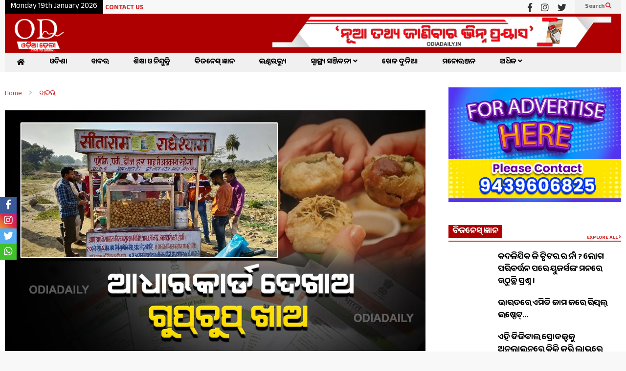

--- FILE ---
content_type: text/html; charset=UTF-8
request_url: https://odiadaily.in/street-food-here-you-have-to-show-your-aadhaar-card-before-eating-golgappa-know-the-interesting-reason/
body_size: 45943
content:
<!DOCTYPE html>
<!--[if IE 7]>
<html class="ie ie7" lang="en-US" prefix="og: https://ogp.me/ns#">
<![endif]-->
<!--[if IE 8]>
<html class="ie ie8" lang="en-US" prefix="og: https://ogp.me/ns#">
<![endif]-->
<!--[if !(IE 7) & !(IE 8)]><!-->
<html lang="en-US" prefix="og: https://ogp.me/ns#">
<!--<![endif]-->
<head>
<meta name="MobileOptimized" content="width" />
<meta name="HandheldFriendly" content="true" />
<meta name="generator" content="Drupal 9 (https://www.drupal.org)" />
<meta charset="UTF-8"><script>if(navigator.userAgent.match(/MSIE|Internet Explorer/i)||navigator.userAgent.match(/Trident\/7\..*?rv:11/i)){var href=document.location.href;if(!href.match(/[?&]nowprocket/)){if(href.indexOf("?")==-1){if(href.indexOf("#")==-1){document.location.href=href+"?nowprocket=1"}else{document.location.href=href.replace("#","?nowprocket=1#")}}else{if(href.indexOf("#")==-1){document.location.href=href+"&nowprocket=1"}else{document.location.href=href.replace("#","&nowprocket=1#")}}}}</script><script>class RocketLazyLoadScripts{constructor(){this.triggerEvents=["keydown","mousedown","mousemove","touchmove","touchstart","touchend","wheel"],this.userEventHandler=this._triggerListener.bind(this),this.touchStartHandler=this._onTouchStart.bind(this),this.touchMoveHandler=this._onTouchMove.bind(this),this.touchEndHandler=this._onTouchEnd.bind(this),this.clickHandler=this._onClick.bind(this),this.interceptedClicks=[],window.addEventListener("pageshow",(e=>{this.persisted=e.persisted})),window.addEventListener("DOMContentLoaded",(()=>{this._preconnect3rdParties()})),this.delayedScripts={normal:[],async:[],defer:[]},this.allJQueries=[]}_addUserInteractionListener(e){document.hidden?e._triggerListener():(this.triggerEvents.forEach((t=>window.addEventListener(t,e.userEventHandler,{passive:!0}))),window.addEventListener("touchstart",e.touchStartHandler,{passive:!0}),window.addEventListener("mousedown",e.touchStartHandler),document.addEventListener("visibilitychange",e.userEventHandler))}_removeUserInteractionListener(){this.triggerEvents.forEach((e=>window.removeEventListener(e,this.userEventHandler,{passive:!0}))),document.removeEventListener("visibilitychange",this.userEventHandler)}_onTouchStart(e){"HTML"!==e.target.tagName&&(window.addEventListener("touchend",this.touchEndHandler),window.addEventListener("mouseup",this.touchEndHandler),window.addEventListener("touchmove",this.touchMoveHandler,{passive:!0}),window.addEventListener("mousemove",this.touchMoveHandler),e.target.addEventListener("click",this.clickHandler),this._renameDOMAttribute(e.target,"onclick","rocket-onclick"))}_onTouchMove(e){window.removeEventListener("touchend",this.touchEndHandler),window.removeEventListener("mouseup",this.touchEndHandler),window.removeEventListener("touchmove",this.touchMoveHandler,{passive:!0}),window.removeEventListener("mousemove",this.touchMoveHandler),e.target.removeEventListener("click",this.clickHandler),this._renameDOMAttribute(e.target,"rocket-onclick","onclick")}_onTouchEnd(e){window.removeEventListener("touchend",this.touchEndHandler),window.removeEventListener("mouseup",this.touchEndHandler),window.removeEventListener("touchmove",this.touchMoveHandler,{passive:!0}),window.removeEventListener("mousemove",this.touchMoveHandler)}_onClick(e){e.target.removeEventListener("click",this.clickHandler),this._renameDOMAttribute(e.target,"rocket-onclick","onclick"),this.interceptedClicks.push(e),e.preventDefault(),e.stopPropagation(),e.stopImmediatePropagation()}_replayClicks(){window.removeEventListener("touchstart",this.touchStartHandler,{passive:!0}),window.removeEventListener("mousedown",this.touchStartHandler),this.interceptedClicks.forEach((e=>{e.target.dispatchEvent(new MouseEvent("click",{view:e.view,bubbles:!0,cancelable:!0}))}))}_renameDOMAttribute(e,t,n){e.hasAttribute&&e.hasAttribute(t)&&(event.target.setAttribute(n,event.target.getAttribute(t)),event.target.removeAttribute(t))}_triggerListener(){this._removeUserInteractionListener(this),"loading"===document.readyState?document.addEventListener("DOMContentLoaded",this._loadEverythingNow.bind(this)):this._loadEverythingNow()}_preconnect3rdParties(){let e=[];document.querySelectorAll("script[type=rocketlazyloadscript]").forEach((t=>{if(t.hasAttribute("src")){const n=new URL(t.src).origin;n!==location.origin&&e.push({src:n,crossOrigin:t.crossOrigin||"module"===t.getAttribute("data-rocket-type")})}})),e=[...new Map(e.map((e=>[JSON.stringify(e),e]))).values()],this._batchInjectResourceHints(e,"preconnect")}async _loadEverythingNow(){this.lastBreath=Date.now(),this._delayEventListeners(),this._delayJQueryReady(this),this._handleDocumentWrite(),this._registerAllDelayedScripts(),this._preloadAllScripts(),await this._loadScriptsFromList(this.delayedScripts.normal),await this._loadScriptsFromList(this.delayedScripts.defer),await this._loadScriptsFromList(this.delayedScripts.async);try{await this._triggerDOMContentLoaded(),await this._triggerWindowLoad()}catch(e){}window.dispatchEvent(new Event("rocket-allScriptsLoaded")),this._replayClicks()}_registerAllDelayedScripts(){document.querySelectorAll("script[type=rocketlazyloadscript]").forEach((e=>{e.hasAttribute("src")?e.hasAttribute("async")&&!1!==e.async?this.delayedScripts.async.push(e):e.hasAttribute("defer")&&!1!==e.defer||"module"===e.getAttribute("data-rocket-type")?this.delayedScripts.defer.push(e):this.delayedScripts.normal.push(e):this.delayedScripts.normal.push(e)}))}async _transformScript(e){return await this._littleBreath(),new Promise((t=>{const n=document.createElement("script");[...e.attributes].forEach((e=>{let t=e.nodeName;"type"!==t&&("data-rocket-type"===t&&(t="type"),n.setAttribute(t,e.nodeValue))})),e.hasAttribute("src")?(n.addEventListener("load",t),n.addEventListener("error",t)):(n.text=e.text,t());try{e.parentNode.replaceChild(n,e)}catch(e){t()}}))}async _loadScriptsFromList(e){const t=e.shift();return t?(await this._transformScript(t),this._loadScriptsFromList(e)):Promise.resolve()}_preloadAllScripts(){this._batchInjectResourceHints([...this.delayedScripts.normal,...this.delayedScripts.defer,...this.delayedScripts.async],"preload")}_batchInjectResourceHints(e,t){var n=document.createDocumentFragment();e.forEach((e=>{if(e.src){const i=document.createElement("link");i.href=e.src,i.rel=t,"preconnect"!==t&&(i.as="script"),e.getAttribute&&"module"===e.getAttribute("data-rocket-type")&&(i.crossOrigin=!0),e.crossOrigin&&(i.crossOrigin=e.crossOrigin),n.appendChild(i)}})),document.head.appendChild(n)}_delayEventListeners(){let e={};function t(t,n){!function(t){function n(n){return e[t].eventsToRewrite.indexOf(n)>=0?"rocket-"+n:n}e[t]||(e[t]={originalFunctions:{add:t.addEventListener,remove:t.removeEventListener},eventsToRewrite:[]},t.addEventListener=function(){arguments[0]=n(arguments[0]),e[t].originalFunctions.add.apply(t,arguments)},t.removeEventListener=function(){arguments[0]=n(arguments[0]),e[t].originalFunctions.remove.apply(t,arguments)})}(t),e[t].eventsToRewrite.push(n)}function n(e,t){let n=e[t];Object.defineProperty(e,t,{get:()=>n||function(){},set(i){e["rocket"+t]=n=i}})}t(document,"DOMContentLoaded"),t(window,"DOMContentLoaded"),t(window,"load"),t(window,"pageshow"),t(document,"readystatechange"),n(document,"onreadystatechange"),n(window,"onload"),n(window,"onpageshow")}_delayJQueryReady(e){let t=window.jQuery;Object.defineProperty(window,"jQuery",{get:()=>t,set(n){if(n&&n.fn&&!e.allJQueries.includes(n)){n.fn.ready=n.fn.init.prototype.ready=function(t){e.domReadyFired?t.bind(document)(n):document.addEventListener("rocket-DOMContentLoaded",(()=>t.bind(document)(n)))};const t=n.fn.on;n.fn.on=n.fn.init.prototype.on=function(){if(this[0]===window){function e(e){return e.split(" ").map((e=>"load"===e||0===e.indexOf("load.")?"rocket-jquery-load":e)).join(" ")}"string"==typeof arguments[0]||arguments[0]instanceof String?arguments[0]=e(arguments[0]):"object"==typeof arguments[0]&&Object.keys(arguments[0]).forEach((t=>{delete Object.assign(arguments[0],{[e(t)]:arguments[0][t]})[t]}))}return t.apply(this,arguments),this},e.allJQueries.push(n)}t=n}})}async _triggerDOMContentLoaded(){this.domReadyFired=!0,await this._littleBreath(),document.dispatchEvent(new Event("rocket-DOMContentLoaded")),await this._littleBreath(),window.dispatchEvent(new Event("rocket-DOMContentLoaded")),await this._littleBreath(),document.dispatchEvent(new Event("rocket-readystatechange")),await this._littleBreath(),document.rocketonreadystatechange&&document.rocketonreadystatechange()}async _triggerWindowLoad(){await this._littleBreath(),window.dispatchEvent(new Event("rocket-load")),await this._littleBreath(),window.rocketonload&&window.rocketonload(),await this._littleBreath(),this.allJQueries.forEach((e=>e(window).trigger("rocket-jquery-load"))),await this._littleBreath();const e=new Event("rocket-pageshow");e.persisted=this.persisted,window.dispatchEvent(e),await this._littleBreath(),window.rocketonpageshow&&window.rocketonpageshow({persisted:this.persisted})}_handleDocumentWrite(){const e=new Map;document.write=document.writeln=function(t){const n=document.currentScript,i=document.createRange(),r=n.parentElement;let o=e.get(n);void 0===o&&(o=n.nextSibling,e.set(n,o));const s=document.createDocumentFragment();i.setStart(s,0),s.appendChild(i.createContextualFragment(t)),r.insertBefore(s,o)}}async _littleBreath(){Date.now()-this.lastBreath>45&&(await this._requestAnimFrame(),this.lastBreath=Date.now())}async _requestAnimFrame(){return document.hidden?new Promise((e=>setTimeout(e))):new Promise((e=>requestAnimationFrame(e)))}static run(){const e=new RocketLazyLoadScripts;e._addUserInteractionListener(e)}}RocketLazyLoadScripts.run();</script>
	
	<meta name="viewport" content="width=device-width">	
	<link rel="profile" href="https://gmpg.org/xfn/11">
	
	<link rel="preconnect" href="https://fonts.googleapis.com"><link rel="preconnect" href="https://fonts.gstatic.com" crossorigin>
	
	<link href="https://fonts.googleapis.com/css2?family=Anek+Odia:wght@100;200;300;400;500;600;700;800&display=swap" rel="stylesheet">
	
<script type="rocketlazyloadscript" async src="https://www.googletagmanager.com/gtag/js?id=UA-235757639-1"></script>
<script type="rocketlazyloadscript">
  window.dataLayer = window.dataLayer || [];
  function gtag(){dataLayer.push(arguments);}
  gtag('js', new Date());

  gtag('config', 'UA-235757639-1');
</script>

<script type="rocketlazyloadscript" async src="https://www.googletagmanager.com/gtag/js?id=G-KWGXXB25ZC"></script>
<script type="rocketlazyloadscript">
  window.dataLayer = window.dataLayer || [];
  function gtag(){dataLayer.push(arguments);}
  gtag('js', new Date());

  gtag('config', 'G-KWGXXB25ZC');
</script>
	
	

<title>ଗୁପଚୁପ ଖାଇବା ପାଇଁ ଦରକାର ପଡ଼େ ଆଧାରକାର୍ଡ ,ଜାଣନ୍ତୁ କାହିଁକି ? | Odiadaily</title><link rel="stylesheet" href="https://odiadaily.in/core/cache/min/1/fd8822ca2355d6174b98a473a841e06d.css" media="all" data-minify="1" />
<meta name="description" content="ସରକାରୀ କିମ୍ବା ବେସରକାରୀ ସ୍ଥାନରେ ଆମକୁ ପରିଚୟ ପତ୍ର ଦେଖାଇବାକୁ ପଡିଥାଏ । ଏହା ସବୁ ଜିନିଷର ସ୍ୟୁକ୍ୟୁରିଟିକୁ ଧ୍ୟାନରେ ରଖି କରାଯାଏ । କିନ୍ତୁ ଯଦି ଆପଣକୁ କୁହାଯାଏ ଆପଣ ମାର୍କେଟ"/>
<meta name="robots" content="follow, index, max-snippet:-1, max-video-preview:-1, max-image-preview:large"/>
<link rel="canonical" href="https://odiadaily.in/street-food-here-you-have-to-show-your-aadhaar-card-before-eating-golgappa-know-the-interesting-reason/" />
<meta property="og:locale" content="en_US" />
<meta property="og:type" content="article" />
<meta property="og:title" content="ଗୁପଚୁପ ଖାଇବା ପାଇଁ ଦରକାର ପଡ଼େ ଆଧାରକାର୍ଡ ,ଜାଣନ୍ତୁ କାହିଁକି ? | Odiadaily" />
<meta property="og:description" content="ସରକାରୀ କିମ୍ବା ବେସରକାରୀ ସ୍ଥାନରେ ଆମକୁ ପରିଚୟ ପତ୍ର ଦେଖାଇବାକୁ ପଡିଥାଏ । ଏହା ସବୁ ଜିନିଷର ସ୍ୟୁକ୍ୟୁରିଟିକୁ ଧ୍ୟାନରେ ରଖି କରାଯାଏ । କିନ୍ତୁ ଯଦି ଆପଣକୁ କୁହାଯାଏ ଆପଣ ମାର୍କେଟ" />
<meta property="og:url" content="https://odiadaily.in/street-food-here-you-have-to-show-your-aadhaar-card-before-eating-golgappa-know-the-interesting-reason/" />
<meta property="og:site_name" content="Odia Daily" />
<meta property="article:publisher" content="https://www.facebook.com/Odiadaily" />
<meta property="article:tag" content="adharcard" />
<meta property="article:tag" content="gupchup" />
<meta property="article:tag" content="ଗୁପଚୁପ" />
<meta property="article:section" content="ଖବର" />
<meta property="og:image" content="https://odiadaily.in/storage/2022/12/THUMBNAIL-363.jpg" />
<meta property="og:image:secure_url" content="https://odiadaily.in/storage/2022/12/THUMBNAIL-363.jpg" />
<meta property="og:image:width" content="1200" />
<meta property="og:image:height" content="688" />
<meta property="og:image:alt" content="ଗୁପଚୁପ ଖାଇବା ପାଇଁ ଦରକାର ପଡ଼େ ଆଧାରକାର୍ଡ ,ଜାଣନ୍ତୁ କାହିଁକି ?" />
<meta property="og:image:type" content="image/jpeg" />
<meta property="article:published_time" content="2022-12-23T12:19:20+05:30" />
<meta name="twitter:card" content="summary_large_image" />
<meta name="twitter:title" content="ଗୁପଚୁପ ଖାଇବା ପାଇଁ ଦରକାର ପଡ଼େ ଆଧାରକାର୍ଡ ,ଜାଣନ୍ତୁ କାହିଁକି ? | Odiadaily" />
<meta name="twitter:description" content="ସରକାରୀ କିମ୍ବା ବେସରକାରୀ ସ୍ଥାନରେ ଆମକୁ ପରିଚୟ ପତ୍ର ଦେଖାଇବାକୁ ପଡିଥାଏ । ଏହା ସବୁ ଜିନିଷର ସ୍ୟୁକ୍ୟୁରିଟିକୁ ଧ୍ୟାନରେ ରଖି କରାଯାଏ । କିନ୍ତୁ ଯଦି ଆପଣକୁ କୁହାଯାଏ ଆପଣ ମାର୍କେଟ" />
<meta name="twitter:site" content="@odiadailyin" />
<meta name="twitter:creator" content="@odiadailyin" />
<meta name="twitter:image" content="https://odiadaily.in/storage/2022/12/THUMBNAIL-363.jpg" />
<meta name="twitter:label1" content="Written by" />
<meta name="twitter:data1" content="Lopamudra" />
<meta name="twitter:label2" content="Time to read" />
<meta name="twitter:data2" content="Less than a minute" />
<script type="application/ld+json" class="rank-math-schema">{"@context":"https://schema.org","@graph":[{"@type":"Organization","@id":"https://odiadaily.in/#organization","name":"Odia Daily","url":"https://odiadaily.in","sameAs":["https://www.facebook.com/Odiadaily","https://twitter.com/odiadailyin","https://www.instagram.com/odiadaily"],"logo":{"@type":"ImageObject","@id":"https://odiadaily.in/#logo","url":"https://odiadaily.in/storage/2023/03/imgpsh_fullsize_anim-9.png","contentUrl":"https://odiadaily.in/storage/2023/03/imgpsh_fullsize_anim-9.png","caption":"Odia Daily","inLanguage":"en-US","width":"1080","height":"1080"}},{"@type":"WebSite","@id":"https://odiadaily.in/#website","url":"https://odiadaily.in","name":"Odia Daily","alternateName":"OdiaDaily.in","publisher":{"@id":"https://odiadaily.in/#organization"},"inLanguage":"en-US"},{"@type":"ImageObject","@id":"https://odiadaily.in/storage/2022/12/THUMBNAIL-363.jpg","url":"https://odiadaily.in/storage/2022/12/THUMBNAIL-363.jpg","width":"1200","height":"688","inLanguage":"en-US"},{"@type":"BreadcrumbList","@id":"https://odiadaily.in/street-food-here-you-have-to-show-your-aadhaar-card-before-eating-golgappa-know-the-interesting-reason/#breadcrumb","itemListElement":[{"@type":"ListItem","position":"1","item":{"@id":"https://odiadaily.in","name":"Home"}},{"@type":"ListItem","position":"2","item":{"@id":"https://odiadaily.in/street-food-here-you-have-to-show-your-aadhaar-card-before-eating-golgappa-know-the-interesting-reason/","name":"\u0b17\u0b41\u0b2a\u0b1a\u0b41\u0b2a \u0b16\u0b3e\u0b07\u0b2c\u0b3e \u0b2a\u0b3e\u0b07\u0b01 \u0b26\u0b30\u0b15\u0b3e\u0b30 \u0b2a\u0b5c\u0b47 \u0b06\u0b27\u0b3e\u0b30\u0b15\u0b3e\u0b30\u0b4d\u0b21 ,\u0b1c\u0b3e\u0b23\u0b28\u0b4d\u0b24\u0b41 \u0b15\u0b3e\u0b39\u0b3f\u0b01\u0b15\u0b3f ?"}}]},{"@type":"WebPage","@id":"https://odiadaily.in/street-food-here-you-have-to-show-your-aadhaar-card-before-eating-golgappa-know-the-interesting-reason/#webpage","url":"https://odiadaily.in/street-food-here-you-have-to-show-your-aadhaar-card-before-eating-golgappa-know-the-interesting-reason/","name":"\u0b17\u0b41\u0b2a\u0b1a\u0b41\u0b2a \u0b16\u0b3e\u0b07\u0b2c\u0b3e \u0b2a\u0b3e\u0b07\u0b01 \u0b26\u0b30\u0b15\u0b3e\u0b30 \u0b2a\u0b5c\u0b47 \u0b06\u0b27\u0b3e\u0b30\u0b15\u0b3e\u0b30\u0b4d\u0b21 ,\u0b1c\u0b3e\u0b23\u0b28\u0b4d\u0b24\u0b41 \u0b15\u0b3e\u0b39\u0b3f\u0b01\u0b15\u0b3f ? | Odiadaily","datePublished":"2022-12-23T12:19:20+05:30","dateModified":"2022-12-23T12:19:20+05:30","isPartOf":{"@id":"https://odiadaily.in/#website"},"primaryImageOfPage":{"@id":"https://odiadaily.in/storage/2022/12/THUMBNAIL-363.jpg"},"inLanguage":"en-US","breadcrumb":{"@id":"https://odiadaily.in/street-food-here-you-have-to-show-your-aadhaar-card-before-eating-golgappa-know-the-interesting-reason/#breadcrumb"}},{"@type":"Person","@id":"https://odiadaily.in/writer/lopamudra/","name":"Lopamudra","url":"https://odiadaily.in/writer/lopamudra/","image":{"@type":"ImageObject","@id":"https://secure.gravatar.com/avatar/925abcdea1a328a932f25d22b741a391?s=96&amp;d=mm&amp;r=g","url":"https://secure.gravatar.com/avatar/925abcdea1a328a932f25d22b741a391?s=96&amp;d=mm&amp;r=g","caption":"Lopamudra","inLanguage":"en-US"},"worksFor":{"@id":"https://odiadaily.in/#organization"}},{"@type":"BlogPosting","headline":"\u0b17\u0b41\u0b2a\u0b1a\u0b41\u0b2a \u0b16\u0b3e\u0b07\u0b2c\u0b3e \u0b2a\u0b3e\u0b07\u0b01 \u0b26\u0b30\u0b15\u0b3e\u0b30 \u0b2a\u0b5c\u0b47 \u0b06\u0b27\u0b3e\u0b30\u0b15\u0b3e\u0b30\u0b4d\u0b21 ,\u0b1c\u0b3e\u0b23\u0b28\u0b4d\u0b24\u0b41 \u0b15\u0b3e\u0b39\u0b3f\u0b01\u0b15\u0b3f ? | Odiadaily","datePublished":"2022-12-23T12:19:20+05:30","dateModified":"2022-12-23T12:19:20+05:30","author":{"@id":"https://odiadaily.in/writer/lopamudra/","name":"Lopamudra"},"publisher":{"@id":"https://odiadaily.in/#organization"},"description":"\u0b38\u0b30\u0b15\u0b3e\u0b30\u0b40 \u0b15\u0b3f\u0b2e\u0b4d\u0b2c\u0b3e \u0b2c\u0b47\u0b38\u0b30\u0b15\u0b3e\u0b30\u0b40 \u0b38\u0b4d\u0b25\u0b3e\u0b28\u0b30\u0b47 \u0b06\u0b2e\u0b15\u0b41 \u0b2a\u0b30\u0b3f\u0b1a\u0b5f \u0b2a\u0b24\u0b4d\u0b30 \u0b26\u0b47\u0b16\u0b3e\u0b07\u0b2c\u0b3e\u0b15\u0b41 \u0b2a\u0b21\u0b3f\u0b25\u0b3e\u0b0f \u0964 \u0b0f\u0b39\u0b3e \u0b38\u0b2c\u0b41 \u0b1c\u0b3f\u0b28\u0b3f\u0b37\u0b30 \u0b38\u0b4d\u0b5f\u0b41\u0b15\u0b4d\u0b5f\u0b41\u0b30\u0b3f\u0b1f\u0b3f\u0b15\u0b41 \u0b27\u0b4d\u0b5f\u0b3e\u0b28\u0b30\u0b47 \u0b30\u0b16\u0b3f \u0b15\u0b30\u0b3e\u0b2f\u0b3e\u0b0f \u0964 \u0b15\u0b3f\u0b28\u0b4d\u0b24\u0b41 \u0b2f\u0b26\u0b3f \u0b06\u0b2a\u0b23\u0b15\u0b41 \u0b15\u0b41\u0b39\u0b3e\u0b2f\u0b3e\u0b0f \u0b06\u0b2a\u0b23 \u0b2e\u0b3e\u0b30\u0b4d\u0b15\u0b47\u0b1f","name":"\u0b17\u0b41\u0b2a\u0b1a\u0b41\u0b2a \u0b16\u0b3e\u0b07\u0b2c\u0b3e \u0b2a\u0b3e\u0b07\u0b01 \u0b26\u0b30\u0b15\u0b3e\u0b30 \u0b2a\u0b5c\u0b47 \u0b06\u0b27\u0b3e\u0b30\u0b15\u0b3e\u0b30\u0b4d\u0b21 ,\u0b1c\u0b3e\u0b23\u0b28\u0b4d\u0b24\u0b41 \u0b15\u0b3e\u0b39\u0b3f\u0b01\u0b15\u0b3f ? | Odiadaily","@id":"https://odiadaily.in/street-food-here-you-have-to-show-your-aadhaar-card-before-eating-golgappa-know-the-interesting-reason/#richSnippet","isPartOf":{"@id":"https://odiadaily.in/street-food-here-you-have-to-show-your-aadhaar-card-before-eating-golgappa-know-the-interesting-reason/#webpage"},"image":{"@id":"https://odiadaily.in/storage/2022/12/THUMBNAIL-363.jpg"},"inLanguage":"en-US","mainEntityOfPage":{"@id":"https://odiadaily.in/street-food-here-you-have-to-show-your-aadhaar-card-before-eating-golgappa-know-the-interesting-reason/#webpage"}}]}</script>









<style  type='text/css'>
body{--wp--preset--color--black: #000000;--wp--preset--color--cyan-bluish-gray: #abb8c3;--wp--preset--color--white: #ffffff;--wp--preset--color--pale-pink: #f78da7;--wp--preset--color--vivid-red: #cf2e2e;--wp--preset--color--luminous-vivid-orange: #ff6900;--wp--preset--color--luminous-vivid-amber: #fcb900;--wp--preset--color--light-green-cyan: #7bdcb5;--wp--preset--color--vivid-green-cyan: #00d084;--wp--preset--color--pale-cyan-blue: #8ed1fc;--wp--preset--color--vivid-cyan-blue: #0693e3;--wp--preset--color--vivid-purple: #9b51e0;--wp--preset--gradient--vivid-cyan-blue-to-vivid-purple: linear-gradient(135deg,rgba(6,147,227,1) 0%,rgb(155,81,224) 100%);--wp--preset--gradient--light-green-cyan-to-vivid-green-cyan: linear-gradient(135deg,rgb(122,220,180) 0%,rgb(0,208,130) 100%);--wp--preset--gradient--luminous-vivid-amber-to-luminous-vivid-orange: linear-gradient(135deg,rgba(252,185,0,1) 0%,rgba(255,105,0,1) 100%);--wp--preset--gradient--luminous-vivid-orange-to-vivid-red: linear-gradient(135deg,rgba(255,105,0,1) 0%,rgb(207,46,46) 100%);--wp--preset--gradient--very-light-gray-to-cyan-bluish-gray: linear-gradient(135deg,rgb(238,238,238) 0%,rgb(169,184,195) 100%);--wp--preset--gradient--cool-to-warm-spectrum: linear-gradient(135deg,rgb(74,234,220) 0%,rgb(151,120,209) 20%,rgb(207,42,186) 40%,rgb(238,44,130) 60%,rgb(251,105,98) 80%,rgb(254,248,76) 100%);--wp--preset--gradient--blush-light-purple: linear-gradient(135deg,rgb(255,206,236) 0%,rgb(152,150,240) 100%);--wp--preset--gradient--blush-bordeaux: linear-gradient(135deg,rgb(254,205,165) 0%,rgb(254,45,45) 50%,rgb(107,0,62) 100%);--wp--preset--gradient--luminous-dusk: linear-gradient(135deg,rgb(255,203,112) 0%,rgb(199,81,192) 50%,rgb(65,88,208) 100%);--wp--preset--gradient--pale-ocean: linear-gradient(135deg,rgb(255,245,203) 0%,rgb(182,227,212) 50%,rgb(51,167,181) 100%);--wp--preset--gradient--electric-grass: linear-gradient(135deg,rgb(202,248,128) 0%,rgb(113,206,126) 100%);--wp--preset--gradient--midnight: linear-gradient(135deg,rgb(2,3,129) 0%,rgb(40,116,252) 100%);--wp--preset--duotone--dark-grayscale: url('#wp-duotone-dark-grayscale');--wp--preset--duotone--grayscale: url('#wp-duotone-grayscale');--wp--preset--duotone--purple-yellow: url('#wp-duotone-purple-yellow');--wp--preset--duotone--blue-red: url('#wp-duotone-blue-red');--wp--preset--duotone--midnight: url('#wp-duotone-midnight');--wp--preset--duotone--magenta-yellow: url('#wp-duotone-magenta-yellow');--wp--preset--duotone--purple-green: url('#wp-duotone-purple-green');--wp--preset--duotone--blue-orange: url('#wp-duotone-blue-orange');--wp--preset--font-size--small: 13px;--wp--preset--font-size--medium: 20px;--wp--preset--font-size--large: 36px;--wp--preset--font-size--x-large: 42px;--wp--preset--spacing--20: 0.44rem;--wp--preset--spacing--30: 0.67rem;--wp--preset--spacing--40: 1rem;--wp--preset--spacing--50: 1.5rem;--wp--preset--spacing--60: 2.25rem;--wp--preset--spacing--70: 3.38rem;--wp--preset--spacing--80: 5.06rem;--wp--preset--shadow--natural: 6px 6px 9px rgba(0, 0, 0, 0.2);--wp--preset--shadow--deep: 12px 12px 50px rgba(0, 0, 0, 0.4);--wp--preset--shadow--sharp: 6px 6px 0px rgba(0, 0, 0, 0.2);--wp--preset--shadow--outlined: 6px 6px 0px -3px rgba(255, 255, 255, 1), 6px 6px rgba(0, 0, 0, 1);--wp--preset--shadow--crisp: 6px 6px 0px rgba(0, 0, 0, 1);}:where(.is-layout-flex){gap: 0.5em;}body .is-layout-flow > .alignleft{float: left;margin-inline-start: 0;margin-inline-end: 2em;}body .is-layout-flow > .alignright{float: right;margin-inline-start: 2em;margin-inline-end: 0;}body .is-layout-flow > .aligncenter{margin-left: auto !important;margin-right: auto !important;}body .is-layout-constrained > .alignleft{float: left;margin-inline-start: 0;margin-inline-end: 2em;}body .is-layout-constrained > .alignright{float: right;margin-inline-start: 2em;margin-inline-end: 0;}body .is-layout-constrained > .aligncenter{margin-left: auto !important;margin-right: auto !important;}body .is-layout-constrained > :where(:not(.alignleft):not(.alignright):not(.alignfull)){max-width: var(--wp--style--global--content-size);margin-left: auto !important;margin-right: auto !important;}body .is-layout-constrained > .alignwide{max-width: var(--wp--style--global--wide-size);}body .is-layout-flex{display: flex;}body .is-layout-flex{flex-wrap: wrap;align-items: center;}body .is-layout-flex > *{margin: 0;}:where(.wp-block-columns.is-layout-flex){gap: 2em;}.has-black-color{color: var(--wp--preset--color--black) !important;}.has-cyan-bluish-gray-color{color: var(--wp--preset--color--cyan-bluish-gray) !important;}.has-white-color{color: var(--wp--preset--color--white) !important;}.has-pale-pink-color{color: var(--wp--preset--color--pale-pink) !important;}.has-vivid-red-color{color: var(--wp--preset--color--vivid-red) !important;}.has-luminous-vivid-orange-color{color: var(--wp--preset--color--luminous-vivid-orange) !important;}.has-luminous-vivid-amber-color{color: var(--wp--preset--color--luminous-vivid-amber) !important;}.has-light-green-cyan-color{color: var(--wp--preset--color--light-green-cyan) !important;}.has-vivid-green-cyan-color{color: var(--wp--preset--color--vivid-green-cyan) !important;}.has-pale-cyan-blue-color{color: var(--wp--preset--color--pale-cyan-blue) !important;}.has-vivid-cyan-blue-color{color: var(--wp--preset--color--vivid-cyan-blue) !important;}.has-vivid-purple-color{color: var(--wp--preset--color--vivid-purple) !important;}.has-black-background-color{background-color: var(--wp--preset--color--black) !important;}.has-cyan-bluish-gray-background-color{background-color: var(--wp--preset--color--cyan-bluish-gray) !important;}.has-white-background-color{background-color: var(--wp--preset--color--white) !important;}.has-pale-pink-background-color{background-color: var(--wp--preset--color--pale-pink) !important;}.has-vivid-red-background-color{background-color: var(--wp--preset--color--vivid-red) !important;}.has-luminous-vivid-orange-background-color{background-color: var(--wp--preset--color--luminous-vivid-orange) !important;}.has-luminous-vivid-amber-background-color{background-color: var(--wp--preset--color--luminous-vivid-amber) !important;}.has-light-green-cyan-background-color{background-color: var(--wp--preset--color--light-green-cyan) !important;}.has-vivid-green-cyan-background-color{background-color: var(--wp--preset--color--vivid-green-cyan) !important;}.has-pale-cyan-blue-background-color{background-color: var(--wp--preset--color--pale-cyan-blue) !important;}.has-vivid-cyan-blue-background-color{background-color: var(--wp--preset--color--vivid-cyan-blue) !important;}.has-vivid-purple-background-color{background-color: var(--wp--preset--color--vivid-purple) !important;}.has-black-border-color{border-color: var(--wp--preset--color--black) !important;}.has-cyan-bluish-gray-border-color{border-color: var(--wp--preset--color--cyan-bluish-gray) !important;}.has-white-border-color{border-color: var(--wp--preset--color--white) !important;}.has-pale-pink-border-color{border-color: var(--wp--preset--color--pale-pink) !important;}.has-vivid-red-border-color{border-color: var(--wp--preset--color--vivid-red) !important;}.has-luminous-vivid-orange-border-color{border-color: var(--wp--preset--color--luminous-vivid-orange) !important;}.has-luminous-vivid-amber-border-color{border-color: var(--wp--preset--color--luminous-vivid-amber) !important;}.has-light-green-cyan-border-color{border-color: var(--wp--preset--color--light-green-cyan) !important;}.has-vivid-green-cyan-border-color{border-color: var(--wp--preset--color--vivid-green-cyan) !important;}.has-pale-cyan-blue-border-color{border-color: var(--wp--preset--color--pale-cyan-blue) !important;}.has-vivid-cyan-blue-border-color{border-color: var(--wp--preset--color--vivid-cyan-blue) !important;}.has-vivid-purple-border-color{border-color: var(--wp--preset--color--vivid-purple) !important;}.has-vivid-cyan-blue-to-vivid-purple-gradient-background{background: var(--wp--preset--gradient--vivid-cyan-blue-to-vivid-purple) !important;}.has-light-green-cyan-to-vivid-green-cyan-gradient-background{background: var(--wp--preset--gradient--light-green-cyan-to-vivid-green-cyan) !important;}.has-luminous-vivid-amber-to-luminous-vivid-orange-gradient-background{background: var(--wp--preset--gradient--luminous-vivid-amber-to-luminous-vivid-orange) !important;}.has-luminous-vivid-orange-to-vivid-red-gradient-background{background: var(--wp--preset--gradient--luminous-vivid-orange-to-vivid-red) !important;}.has-very-light-gray-to-cyan-bluish-gray-gradient-background{background: var(--wp--preset--gradient--very-light-gray-to-cyan-bluish-gray) !important;}.has-cool-to-warm-spectrum-gradient-background{background: var(--wp--preset--gradient--cool-to-warm-spectrum) !important;}.has-blush-light-purple-gradient-background{background: var(--wp--preset--gradient--blush-light-purple) !important;}.has-blush-bordeaux-gradient-background{background: var(--wp--preset--gradient--blush-bordeaux) !important;}.has-luminous-dusk-gradient-background{background: var(--wp--preset--gradient--luminous-dusk) !important;}.has-pale-ocean-gradient-background{background: var(--wp--preset--gradient--pale-ocean) !important;}.has-electric-grass-gradient-background{background: var(--wp--preset--gradient--electric-grass) !important;}.has-midnight-gradient-background{background: var(--wp--preset--gradient--midnight) !important;}.has-small-font-size{font-size: var(--wp--preset--font-size--small) !important;}.has-medium-font-size{font-size: var(--wp--preset--font-size--medium) !important;}.has-large-font-size{font-size: var(--wp--preset--font-size--large) !important;}.has-x-large-font-size{font-size: var(--wp--preset--font-size--x-large) !important;}
.wp-block-navigation a:where(:not(.wp-element-button)){color: inherit;}
:where(.wp-block-columns.is-layout-flex){gap: 2em;}
.wp-block-pullquote{font-size: 1.5em;line-height: 1.6;}
</style>



<style  type='text/css'>
.fn-primary{width:1070px}.fn-content{width:68.224299065421%}.fn-main-sidebar{width:28.03738317757%}.fn-header, .fn-header-row-inner{width:1130px}.fn-footer, .fn-footer-row-inner{width:1130px}*{max-width: 100%;}img{height: auto;}
</style>
<link rel='stylesheet'  href='https://odiadaily.in/core/views/188bf5ec64/assets/css/min/responsive.min.css' type='text/css' media='(max-width: 1129px)' />
<!--[if lt IE 8]>
<link rel='stylesheet'  href='https://odiadaily.in/core/views/188bf5ec64/assets/css/min/ie-8.min.css' type='text/css' media='all' />
<![endif]-->
<!--[if lt IE 9]>
<link rel='stylesheet'  href='https://odiadaily.in/core/views/188bf5ec64/assets/css/min/ie-9.min.css' type='text/css' media='all' />
<![endif]-->






<script type="rocketlazyloadscript" data-rocket-type='text/javascript' src='https://odiadaily.in/lib/js/jquery/jquery.min.js'  defer></script>
<script type="rocketlazyloadscript" data-rocket-type='text/javascript' src='https://odiadaily.in/lib/js/jquery/jquery-migrate.min.js'  defer></script>
<link rel='shortlink' href='https://odiadaily.in/?p=7431' />
<!--[if lt IE 9]><script src="https://odiadaily.in/core/modules/fd44a39df7/js/html5.js"></script><![endif]--><meta name="theme-color" content="#D12F2F" />      <meta name="onesignal" content="wordpress-plugin"/>
            <script type="rocketlazyloadscript">

      window.OneSignal = window.OneSignal || [];

      OneSignal.push( function() {
        OneSignal.SERVICE_WORKER_UPDATER_PATH = 'OneSignalSDKUpdaterWorker.js';
                      OneSignal.SERVICE_WORKER_PATH = 'OneSignalSDKWorker.js';
                      OneSignal.SERVICE_WORKER_PARAM = { scope: '/wp-content/plugins/onesignal-free-web-push-notifications/sdk_files/push/onesignal/' };
        OneSignal.setDefaultNotificationUrl("https://odiadaily.in");
        var oneSignal_options = {};
        window._oneSignalInitOptions = oneSignal_options;

        oneSignal_options['wordpress'] = true;
oneSignal_options['appId'] = '1401d2b1-25e9-4acd-aa88-7f1b03fed5f1';
oneSignal_options['allowLocalhostAsSecureOrigin'] = true;
oneSignal_options['welcomeNotification'] = { };
oneSignal_options['welcomeNotification']['title'] = "Odia Daily";
oneSignal_options['welcomeNotification']['message'] = "Thanks For Subscribing";
oneSignal_options['welcomeNotification']['url'] = "https://odiadaily.in/";
oneSignal_options['path'] = "https://odiadaily.in/core/modules/cc1cff0190/sdk_files/";
oneSignal_options['promptOptions'] = { };
oneSignal_options['promptOptions']['exampleNotificationTitleDesktop'] = "sds";
oneSignal_options['promptOptions']['exampleNotificationMessageDesktop'] = "sdfre";
oneSignal_options['promptOptions']['exampleNotificationTitleMobile'] = "qwert";
oneSignal_options['promptOptions']['siteName'] = "https://odiadaily.in/";
oneSignal_options['notifyButton'] = { };
oneSignal_options['notifyButton']['enable'] = true;
oneSignal_options['notifyButton']['position'] = 'bottom-right';
oneSignal_options['notifyButton']['theme'] = 'default';
oneSignal_options['notifyButton']['size'] = 'medium';
oneSignal_options['notifyButton']['showCredit'] = true;
oneSignal_options['notifyButton']['text'] = {};
                OneSignal.init(window._oneSignalInitOptions);
                      });

      function documentInitOneSignal() {
        var oneSignal_elements = document.getElementsByClassName("OneSignal-prompt");

        var oneSignalLinkClickHandler = function(event) { OneSignal.push(['registerForPushNotifications']); event.preventDefault(); };        for(var i = 0; i < oneSignal_elements.length; i++)
          oneSignal_elements[i].addEventListener('click', oneSignalLinkClickHandler, false);
      }

      if (document.readyState === 'complete') {
           documentInitOneSignal();
      }
      else {
           window.addEventListener("load", function(event){
               documentInitOneSignal();
          });
      }
    </script>
<link rel="icon" href="https://odiadaily.in/storage/2022/12/f.png" sizes="32x32" />
<link rel="icon" href="https://odiadaily.in/storage/2022/12/f.png" sizes="192x192" />
<link rel="apple-touch-icon" href="https://odiadaily.in/storage/2022/12/f.png" />

		<style type="text/css" >
			* {
    margin: 0px;
    padding: 0px;
    list-style: none;
    box-sizing: border-box;
    border: none;
}
body {
    background: #f8f8f8 !important;
	background-image:none !important;
	font-family: 'Anek Odia', sans-serif  !important;
}
#vertical-marquee-post-title-3 {
    margin-top: 10px;
}
.entry-body h4 {
    font-weight: 500 !important;

}
div#sgpb-popup-dialog-main-div {
    border: none !important;
}
.sgpb-main-html-content-wrapper p a {
    position: absolute;
    /* border: 5px solid #fff; */
}
img.sgpb-popup-close-button-3 {
    right: 0 !important;
    width: 59px !important;
    height: 29px !important;
}
.page-id-10700 .entry-body p {
    text-align: justify !important;
}
.sgpb-popup-dialog-main-div-theme-wrapper-3{
	top: 20% !important;
}
aside#ad1,
aside#ad2,
aside#ad3,
aside#ad4,
aside#ad5{
    margin-top: 20px;
}
.single .entry-body ul li {
    list-style: disc !important;
}
.single .entry-body ul {
    margin: 0 0 0 1.5em !important;
}
#fn-block-0 .item-0 .item-meta>a {
 	opacity: .8 !important;
}
.single h1.entry-title.post-title {
    font-family: 'Anek Odia', sans-serif  !important;
    font-weight: bold;
    line-height: 54px;
    letter-spacing: 1px;
}
h2.entry-sub-title {
    font-weight: 500 !important;
}
.single .entry-body p {
       font-family: 'Anek Odia', sans-serif  !important;
    font-size: 15px !important;
    line-height: 30px;
    font-weight: 600;
}
.single .entry-body h3 {
    font-family: 'Anek Odia', sans-serif  !important;
    font-weight: bold;
}
.fn-primary {
    width: 1200px !important;
}
.fn-header, .fn-header-row-inner {
    width: 1260px !important;
		background:transparent !important;
}
aside#ad6.fn-after-header-sidebar {
    padding: 20px 30px 30px 30px;
    background: #fff;
    width: 95% !important;
    margin: auto;
}
aside#ad6.section.main-sidebar{
	display:none !important;
}
.fn-footer, .fn-footer-row-inner {
    width: 1260px !important;
}
.fn-break h2 {
   margin: 0;
    font-size: 20px!important;
    line-height: 46px!important;
    height: 46px;
    padding-left: 20px;
    background: #ae0000;
    color: #fff;
    float: left;
    font-weight:bold !important;
    position: relative;
    z-index: 1;
}
.category h1.fn-archive-title {
    font-weight: 500 !important;
}
.fn-block-title-text, .fn-break h2 {
    font-family: 'Anek Odia', sans-serif  !important;
}
.fn-break-inner {
    overflow: hidden;
    position: relative;
		height:46px;
}
.fn-break .fn-break-content>ul {
    height: 46px;
}
.fn-break .item .item-title {
    line-height: 46px !important;
    height: 46px !important;
}
.fn-break-gradient.left {
    box-shadow: none;
    background: #ae0000;
	height: 46px;
}
.fn-slider .item-title {
    display: none;
}
.fn-break-gradient.left::after {
    -moz-border-bottom-colors: none;
    -moz-border-left-colors: none;
    -moz-border-right-colors: none;
    -moz-border-top-colors: none;
    border-color: rgba(187, 0, 0, 0) rgba(187, 0, 0, 0) rgba(187, 0, 0, 0) #ae0000;
    border-image: none;
    border-style: solid;
    border-width: 29px 29px 25px 16px;
    content: " ";
    height: 0;
    left: 100%;
    margin-top: -30px;
    pointer-events: none;
    position: absolute;
    top: 50%;
    width: 0;
    z-index: 1;
}
.fn-footer-col.fn-footer-col-2 .fn-widget-categories ul li {
    margin-top: 5px;
}
.fn-header-banner{
	width:80% !important;
}
.fn-header-banner img{
	width:100% !important;
}
.top-add-img {
    width: 75%;
    float: right;
    text-align: right;
    padding: 0px;
    vertical-align: middle;
    margin-bottom: -4px !important;
}
.top-add-img img {
    width: 100%;
    margin: 0 0;
    height: 111px !important;
}
.top-add-img .fn-header-banner-desktop {
    margin: 0 !important;
    width: 100% !important;
	height: 111px !important;
}
.fn-site-title a {
    line-height: 55px!important;
}
   .sneeit-thumb-f .sneeit-thumb-landscape {
    display: block;
    width: 100% !important;
    height: 100% !important;
    margin-left: 0 !important;
    text-align: center;
    max-width: none;
}
.sneeit-thumb-f img {
    height: auto !important;
    width: auto !important;
    max-width: 100% !important;
    max-height: 100% !important;

}
.item-big h3 a {
    font-size: 30px !important;
    font-weight: bold !important;
    line-height: 40px;
}
.fn-block .item-title {
    font-family: 'Anek Odia', sans-serif  !important;
}
.fn-main-sidebar .fn-block .item-title {
    font-family: 'Anek Odia', sans-serif  !important;
    line-height: 25px;
    font-size: 16px !important;
}
.fn-block .item-title {
    font-weight: bold !important;
}
h2.fn-block-title {
    margin-top: 20px;
}
.fn-main-sidebar .item-mid {
    width: 25% !important;
}
.fn-main-sidebar .item-bot {
    width: 75% !important;
}
.fn-main-menu-wrapper ul.menu > li > a {
    font-family: 'Anek Odia', sans-serif  !important;
	
}
.menu li a {
    font-weight: bold !important;
    font-size: 18px !important;
}
.fn-break .item .item-categories{
	margin:11px 10px 0 0;
}
.fn-break .item .item-title {
 font-family: 'Anek Odia', sans-serif  !important;
    opacity: 1  !important;
}
.fn-main-menu-wrapper ul.menu > li.current-menu-item > a {
    color: #ae0000 !important;
}
#fn-block-0 .item-title,
#fn-block-1 .item-title,
#fn-block-2 .item-title,
#fn-block-3 .item-title{
    font-family: 'Anek Odia', sans-serif  !important;
    font-size: 16px !important;
    line-height: 25px;
}
.dt-time {
    color: #fff;
    display: inline-block;
    background: #000;
    padding:0px 12px;
    margin-right: 23px;
    position: absolute;
    left: 0;
	height: 28px;
}
.fn-top-menu {
    margin-left: 185px;
		max-height: 28px !important;
}
.fn-top-menu li {
    height: 35px !important;
    line-height: 35px !important;
}
.hm-h{
	display:none;
}
.menu .icon-before {
    top: 2px !important;
}
marquee a{font-family: 'Anek Odia', sans-serif  !important; font-size: 16px !important; line-height: 25px; color:#000 !important; font-weight:bold !important;
}
.footer-link li {
    display: inline-block;
    margin-right: 15px;
    margin-top: 15px;
}
.footer-link li a {
    color: #fff;
    font: normal normal 16px Arial, sans-serif;
}
.bg, .fn-block .item-mid .item-categories, .fn-bh-text-bg-bot-border .fn-block-title-text, .fn-bh-full-bg .fn-block-title, .fn-block .item-meta .item-categories, .sneeit-articles-pagination-content > a:hover, .fn-block-mega-menu .sneeit-articles-pagination-content > a, .fn-item-hl .item-big .item-bot-content, .fn-item-hl .item-big .item-top, .fn-item-hl .fn-blog .item-bot-content, .fn-item-hl .fn-blog .item-top, .fn-break .item .item-categories, a.scroll-up, input[type="submit"] {
    background-color: #ae0000 !important;
}
a.fn-footer-logo-img img {
    width: 150px;
}
div#fn-block-0 {
    margin-top: 0 !important;
}
	div#fn-block-0 h2.fn-block-title {
    margin-top: 0;
}
	#fn-block-0 .item {
    margin-top: 5px !important;
}
	#fn-block-0 .item-bot-content {
    padding: 10px !important;
}

#vertical-marquee-post-title-3 {
    margin-top: 0 !important;
}
	#vertical-marquee-post-title-3 h2.fn-block-title {
    margin-top: 0;
}
.fn-header-row-sub-menu {
    height: 28px !important;
}
.fn-header-social-links {
    height: 28px !important;
}
.fn-header-btn {
    height: 28px;
    line-height: 28px;
}
.fn-block .item-snippet span {
    opacity: 1 !important;
}
#fn-block-0 a.item-read-more {
    color: #fbd900 ;
}
.category a.item-read-more,
.single-post a.item-read-more{
    color: #000 !important;
}
.single-post .pagers{
	display:none;
}
a.facebook-comments-title.comments-title.comments-title-tab,
a.disqus-comments-title.comments-title.comments-title-tab{
    display: none;
}
.category .sneeit-thumb-f .sneeit-thumb-landscape img {
    height: auto !important;
    width: auto!important;
}
#fn-block-1 .sneeit-thumb-f .sneeit-thumb-landscape img {
    height: auto !important;
    width: 100% !important;
}
.fn-block .sneeit-thumb {
    background: transparent !important;
}
#fn-block-1 .item-bot-content {
    padding-top: 0 !important;
}
#fn-block-2 span.sneeit-thumb-landscape img {
    height: auto !important;
}
.fn-footer-copyright {
    padding: 5px 30px !important;
}
.fn-footer-social-links {
    position: absolute !important;
    right: 30px  !important;
    top: 156px !important;
}
.fn-footer-message {
     font-size: 16px !important;
    line-height: 34px !important;
}
.icon-bar {
  position: fixed;
  top: 50%;
  -webkit-transform: translateY(-50%);
  -ms-transform: translateY(-50%);
  transform: translateY(-50%);
}

.icon-bar a {
  display: block;
  text-align: center;
  padding: 16px;
  transition: all 0.3s ease;
  color: white;
  font-size: 20px;
}

.icon-bar a:hover {
    background-color: #ae0000;
    color: #fff !important;
}

.facebook {
  background: #3B5998;
  color: white;
}

.twitter {
  background: #55ACEE;
  color: white;
}
.whattsap{
	 background: #40c02b;
  color: white;
}
.insta {
 background: #f09433; 
background: -moz-linear-gradient(45deg, #f09433 0%, #e6683c 25%, #dc2743 50%, #cc2366 75%, #bc1888 100%); 
background: -webkit-linear-gradient(45deg, #f09433 0%,#e6683c 25%,#dc2743 50%,#cc2366 75%,#bc1888 100%); 
background: linear-gradient(45deg, #f09433 0%,#e6683c 25%,#dc2743 50%,#cc2366 75%,#bc1888 100%); 

}

.linkedin {
  background: #007bb5;
  color: white;
}

.youtube {
  background: #bb0000;
  color: white;
}

.content {
  margin-left: 75px;
  font-size: 30px;
}
@media (min-width: 0px) and (max-width: 1020px) {
html {
    margin-top: 0px !important;
}
	.sneeit-thumb-f .sneeit-thumb-landscape img {
    height: auto!important;
    width: 100%!important;
}
.sneeit-mob {
    padding: 0 20px;
    background: #ae0000;
}	
.fn-mob-header {
    box-shadow: none !important;
}
.fn-primary {
    margin-top: 10px!important;
		padding:10px !important;
}	
#fn-block-0 .item-0 .item-bot {
    margin-top: -89px;
}	
.fn-footer-social-links {
    position: inherit !important;
    right: 0 !important;
    top: 0 !important;
}	
.fn-footer, .fn-footer-row-inner {
    position: relative;
}	
	.category #fn-block-0 .item-0 .item-bot{
		margin-top:0 !important;
	}	
	.category h1.fn-archive-title{
		margin: 30px 0 50px 0;
    padding-bottom: 0;
	}	
	#fn-block-0 .item-big .item-mid {
    height: 280px !important;
}
#fn-block-1 .item-bot-content {
    padding: 10px !important;
}
#fn-block-4 .fn-block-content {
    height: 205px !important;
}
	.icon-bar{
		display:none !important;
	}
aside#ad6.section.main-sidebar{
	display:block !important;
}	
}
@media (min-width: 1021px) and (max-width:1280px) {

.fn-header-banner {
    width: 55% !important;
		height: 65px;
}
.fn-site-title a {
    line-height: 65px!important;
    height: 70px !important;
	margin: 5px 0px 0px 20px;
}
	.menu li a {
    font-size: 14px !important;
}
	.fn-site-title img {
    width: 100px !important;
    height: auto !important;
}
.fn-main-menu-wrapper ul.menu>li>a {
    height: 40px;
    line-height: 40px!important;
    padding: 0 25px;
}	
	.fn-header-banner-desktop {
    margin: 6px 20px 0px 0px !important;
}

.fn-primary {
    width: 100% !important;
		padding: 0px 10px 30px 10px !important;
}
.fn-break h2 .fa {
    font-size: 0 !important;
}

.fn-block-title-text, .fn-break h2 {
    font: normal bold 16px "Oswald", sans-serif;
}
.fn-block-title-text, .fn-break h2 {
    font-family: 'Anek Odia', sans-serif  !important;
}
.fn-break h2 {
    margin: 0;
    font-size: 15px!important;
    font-weight: bold !important;
    line-height: 39px!important;
    height: 35px !important;
   }
.fn-break-gradient.left {
    height: 35px;
}
	.fn-break-gradient.left::after{
		border-width: 29px 29px 20px 16px !important;
	}	
.fn-break .item .item-title a {
    font-size: 13px !important;
}	
	.fn-break-inner{
		height:35px;
	}
.fn-break .item .item-title {
    line-height: 35px !important;
    height: 35px !important;
}
.fn-break .item .item-categories {
    margin: 6px 10px 0 0;
}	
	div#fn-block-0 {
    margin-top: 0 !important;

}
.fn-bh-text-bg-bot-border .fn-block-title-text {
    padding: 0px 8px !important;
}	
.fn-bh-text-bg-bot-border .fn-block-title {
    line-height: 38px !important;
}	
	div#fn-block-0 h2.fn-block-title {
    margin-top: 0;
}
	#fn-block-0 .item {
    margin-top: 5px !important;
}
	#fn-block-0 .item-bot-content {
    padding: 10px !important;
}
	#fn-block-0 .item-big h3 a {
    font-size: 22px !important;
    font-weight: bold !important;
    line-height: 25px;
}
#vertical-marquee-post-title-3 {
    margin-top: 0 !important;
}
	#vertical-marquee-post-title-3 h2.fn-block-title {
    margin-top: 0;
}
div#fn-block-0 .item-0 .item-mid {
    height: 240px !important;
}	
div#fn-block-0 .item-0 .item-mid span.sneeit-thumb-landscape {
    height: auto !important;
}	
div#fn-block-0 .item-1 .item-mid {
    height: 120px !important;
}	
div#fn-block-0 .item-1 .item-mid a.sneeit-thumb.sneeit-thumb-a.optimized{
    height: 120px !important;
}
div#fn-block-0 .item-1 .item-mid a.sneeit-thumb.sneeit-thumb-a.optimized img{
    height: 100% !important;
}
div#fn-block-0 .item-2 .item-mid {
    height: 120px !important;
}	
div#fn-block-0 .item-2 .item-mid a.sneeit-thumb.sneeit-thumb-a.optimized {
    height: 120px !important;
}
div#fn-block-0 .item-2 .item-mid a.sneeit-thumb.sneeit-thumb-a.optimized img {
    height: 100% !important;
}
.icon-bar {
    position: fixed;
    top: 65%;
   }
.icon-bar a {
    display: block;
    text-align: center;
    padding: 5px 7px;
    transition: all 0.3s ease;
    color: white;
    font-size: 20px;
    line-height: 15px;
}	
}		</style>
		<style type="text/css">a,a:hover,.color, .item-top .item-title a:hover, .item-bot .item-title a:hover{color:#D12F2F}.border,.sneeit-percent-fill,.sneeit-percent-mask,.fn-bh-text-bg-bot-border .fn-block-title,.fn-bh-bot-border .fn-block-title,.sneeit-articles-pagination-content > a:hover, .sneeit-percent-fill, .sneeit-percent-mask {border-color:#D12F2F}.bg,.fn-block .item-mid .item-categories,.fn-bh-text-bg-bot-border .fn-block-title-text,.fn-bh-full-bg .fn-block-title,.fn-block .item-meta .item-categories,.sneeit-articles-pagination-content > a:hover, .fn-block-mega-menu .sneeit-articles-pagination-content > a, .fn-item-hl .item-big .item-bot-content, .fn-item-hl .item-big .item-top, .fn-item-hl .fn-blog .item-bot-content, .fn-item-hl .fn-blog .item-top, .fn-break .item .item-categories, a.scroll-up, input[type="submit"] {background-color: #D12F2F}body{background-color:#f8f8f8}body{background-image:url(https://staging.trendsinnews.com/odia-daily/wp-content/uploads/2016/12/background.jpg)}body{background-attachment:fixed}body{font:normal normal 16px Arial, sans-serif}body{color:#000000}.fn-site-title a{font:normal bold 50px "Oswald", sans-serif}.fn-site-title a{color:#ffffff}.fn-bh-text-bg-bot-border .fn-block-title-text, .fn-bh-text-bg-bot-border .fn-block-title .fn-block-title-text, .fn-bh-full-bg .fn-block-title-text, .fn-bh-full-bg .fn-block-title a, .fn-bh-full-bg .fn-block-title .fn-block-title-text {color:#ffffff}.fn-block-title-text, .fn-break h2{font:normal bold 16px "Oswald", sans-serif}.fn-block-title{margin-bottom: 20px}.fn-block .item-title {font-family:"Oswald", sans-serif}.fn-widget-social-counter .social-counter{font-family:"Oswald", sans-serif}.fn-header-row-logo{background-color: #ae0000}.fn-site-title img{width:150px}.fn-site-title img{height:90px}.fn-site-title a{line-height:90px!important}.fn-site-title a{margin:10px 0px 0px 20px}.fn-header-banner-desktop{margin:20px 20px 20px 0px}.fn-main-menu-wrapper ul.menu > li > a {font:normal normal 18px "Oswald", sans-serif}.fn-main-menu-wrapper ul.menu > li > a {color:#000000}.fn-header-row-main-menu, .fn-main-menu-wrapper {background-color:#f0f0f0}.fn-main-menu-wrapper ul.menu > li:hover > a {color:#000000}.fn-main-menu-wrapper ul.menu > li:hover > a {background-color:#d12e2e}.fn-main-menu-wrapper ul.menu > li.current-menu-item > a {color:#D12E2E}.fn-main-menu-wrapper ul.menu > li.current-menu-item > a {background-color:#f0f0f0}.fn-main-menu-wrapper .badge {font-family:Arial, sans-serif}.fn-main-menu-wrapper .badge {color:#ffffff}.fn-main-menu-wrapper .badge {background-color:#D12E2E}.fn-main-menu-wrapper ul.menu li li a {font-family:Arial, sans-serif}.fn-main-menu-wrapper ul.menu li li a {color:#ffffff}.fn-main-menu-wrapper .menu-item-inner, .fn-main-menu-wrapper ul.sub-menu, .fn-main-menu-wrapper li li {background-color:#333333}.fn-main-menu-wrapper ul.menu li li:hover > a {color:#ffffff}.fn-main-menu-wrapper ul.menu li li:hover > a, .fn-main-menu-wrapper ul.menu > .menu-item-mega.menu-item-mega-category.menu-item-has-children > .menu-item-inner > .menu-mega-content, .menu-item-mega-category.menu-item-has-children .menu-mega-block, .menu-mega-content, .menu-item-mega-category.menu-item-has-children .menu-item-object-category > a.active, .menu-item-mega-category.menu-item-has-children .menu-mega-block-bg {background-color:#111111}#fn-main-menu .main-menu-sticky-menu-logo img {width: 150px}#fn-main-menu .main-menu-sticky-menu-logo img {height: 30px}#fn-main-menu .main-menu-sticky-menu-logo {padding: 10px 20px 10px 20px}.fn-primary,.fn-block.fn-item-title-underover .item-bot-content{background-color:#ffffff}.fn-primary{padding:0px 30px 30px 30px}h1.entry-title.post-title{font:normal normal 36px "Oswald", sans-serif}.fn-mob-logo img {width: 150px}.fn-mob-logo img {height: 90px}.fn-mob-header {background: #ae0000}.fn-mob-header a {color: #ffffff}</style></head>



<body class="post-template-default single single-post postid-7431 single-format-standard sidebar-right fn-bh-text-bg-bot-border">
<svg xmlns="http://www.w3.org/2000/svg" viewBox="0 0 0 0" width="0" height="0" focusable="false" role="none" style="visibility: hidden; position: absolute; left: -9999px; overflow: hidden;" ><defs><filter id="wp-duotone-dark-grayscale"><feColorMatrix color-interpolation-filters="sRGB" type="matrix" values=" .299 .587 .114 0 0 .299 .587 .114 0 0 .299 .587 .114 0 0 .299 .587 .114 0 0 " /><feComponentTransfer color-interpolation-filters="sRGB" ><feFuncR type="table" tableValues="0 0.49803921568627" /><feFuncG type="table" tableValues="0 0.49803921568627" /><feFuncB type="table" tableValues="0 0.49803921568627" /><feFuncA type="table" tableValues="1 1" /></feComponentTransfer><feComposite in2="SourceGraphic" operator="in" /></filter></defs></svg><svg xmlns="http://www.w3.org/2000/svg" viewBox="0 0 0 0" width="0" height="0" focusable="false" role="none" style="visibility: hidden; position: absolute; left: -9999px; overflow: hidden;" ><defs><filter id="wp-duotone-grayscale"><feColorMatrix color-interpolation-filters="sRGB" type="matrix" values=" .299 .587 .114 0 0 .299 .587 .114 0 0 .299 .587 .114 0 0 .299 .587 .114 0 0 " /><feComponentTransfer color-interpolation-filters="sRGB" ><feFuncR type="table" tableValues="0 1" /><feFuncG type="table" tableValues="0 1" /><feFuncB type="table" tableValues="0 1" /><feFuncA type="table" tableValues="1 1" /></feComponentTransfer><feComposite in2="SourceGraphic" operator="in" /></filter></defs></svg><svg xmlns="http://www.w3.org/2000/svg" viewBox="0 0 0 0" width="0" height="0" focusable="false" role="none" style="visibility: hidden; position: absolute; left: -9999px; overflow: hidden;" ><defs><filter id="wp-duotone-purple-yellow"><feColorMatrix color-interpolation-filters="sRGB" type="matrix" values=" .299 .587 .114 0 0 .299 .587 .114 0 0 .299 .587 .114 0 0 .299 .587 .114 0 0 " /><feComponentTransfer color-interpolation-filters="sRGB" ><feFuncR type="table" tableValues="0.54901960784314 0.98823529411765" /><feFuncG type="table" tableValues="0 1" /><feFuncB type="table" tableValues="0.71764705882353 0.25490196078431" /><feFuncA type="table" tableValues="1 1" /></feComponentTransfer><feComposite in2="SourceGraphic" operator="in" /></filter></defs></svg><svg xmlns="http://www.w3.org/2000/svg" viewBox="0 0 0 0" width="0" height="0" focusable="false" role="none" style="visibility: hidden; position: absolute; left: -9999px; overflow: hidden;" ><defs><filter id="wp-duotone-blue-red"><feColorMatrix color-interpolation-filters="sRGB" type="matrix" values=" .299 .587 .114 0 0 .299 .587 .114 0 0 .299 .587 .114 0 0 .299 .587 .114 0 0 " /><feComponentTransfer color-interpolation-filters="sRGB" ><feFuncR type="table" tableValues="0 1" /><feFuncG type="table" tableValues="0 0.27843137254902" /><feFuncB type="table" tableValues="0.5921568627451 0.27843137254902" /><feFuncA type="table" tableValues="1 1" /></feComponentTransfer><feComposite in2="SourceGraphic" operator="in" /></filter></defs></svg><svg xmlns="http://www.w3.org/2000/svg" viewBox="0 0 0 0" width="0" height="0" focusable="false" role="none" style="visibility: hidden; position: absolute; left: -9999px; overflow: hidden;" ><defs><filter id="wp-duotone-midnight"><feColorMatrix color-interpolation-filters="sRGB" type="matrix" values=" .299 .587 .114 0 0 .299 .587 .114 0 0 .299 .587 .114 0 0 .299 .587 .114 0 0 " /><feComponentTransfer color-interpolation-filters="sRGB" ><feFuncR type="table" tableValues="0 0" /><feFuncG type="table" tableValues="0 0.64705882352941" /><feFuncB type="table" tableValues="0 1" /><feFuncA type="table" tableValues="1 1" /></feComponentTransfer><feComposite in2="SourceGraphic" operator="in" /></filter></defs></svg><svg xmlns="http://www.w3.org/2000/svg" viewBox="0 0 0 0" width="0" height="0" focusable="false" role="none" style="visibility: hidden; position: absolute; left: -9999px; overflow: hidden;" ><defs><filter id="wp-duotone-magenta-yellow"><feColorMatrix color-interpolation-filters="sRGB" type="matrix" values=" .299 .587 .114 0 0 .299 .587 .114 0 0 .299 .587 .114 0 0 .299 .587 .114 0 0 " /><feComponentTransfer color-interpolation-filters="sRGB" ><feFuncR type="table" tableValues="0.78039215686275 1" /><feFuncG type="table" tableValues="0 0.94901960784314" /><feFuncB type="table" tableValues="0.35294117647059 0.47058823529412" /><feFuncA type="table" tableValues="1 1" /></feComponentTransfer><feComposite in2="SourceGraphic" operator="in" /></filter></defs></svg><svg xmlns="http://www.w3.org/2000/svg" viewBox="0 0 0 0" width="0" height="0" focusable="false" role="none" style="visibility: hidden; position: absolute; left: -9999px; overflow: hidden;" ><defs><filter id="wp-duotone-purple-green"><feColorMatrix color-interpolation-filters="sRGB" type="matrix" values=" .299 .587 .114 0 0 .299 .587 .114 0 0 .299 .587 .114 0 0 .299 .587 .114 0 0 " /><feComponentTransfer color-interpolation-filters="sRGB" ><feFuncR type="table" tableValues="0.65098039215686 0.40392156862745" /><feFuncG type="table" tableValues="0 1" /><feFuncB type="table" tableValues="0.44705882352941 0.4" /><feFuncA type="table" tableValues="1 1" /></feComponentTransfer><feComposite in2="SourceGraphic" operator="in" /></filter></defs></svg><svg xmlns="http://www.w3.org/2000/svg" viewBox="0 0 0 0" width="0" height="0" focusable="false" role="none" style="visibility: hidden; position: absolute; left: -9999px; overflow: hidden;" ><defs><filter id="wp-duotone-blue-orange"><feColorMatrix color-interpolation-filters="sRGB" type="matrix" values=" .299 .587 .114 0 0 .299 .587 .114 0 0 .299 .587 .114 0 0 .299 .587 .114 0 0 " /><feComponentTransfer color-interpolation-filters="sRGB" ><feFuncR type="table" tableValues="0.098039215686275 1" /><feFuncG type="table" tableValues="0 0.66274509803922" /><feFuncB type="table" tableValues="0.84705882352941 0.41960784313725" /><feFuncA type="table" tableValues="1 1" /></feComponentTransfer><feComposite in2="SourceGraphic" operator="in" /></filter></defs></svg>	
<header class="fn-header fn-header-layout-default">
		<div class="fn-header-row fn-header-row-sub-menu"><div class="fn-header-row-inner">
	<div class="fn-top-menu-wrapper">
	<span class="dt-time"> Monday 19th  January 2026</span>
<nav class="fn-top-menu"><ul id="menu-top-menu" class="menu"><li id="menu-item-503" class="menu-item menu-item-type-post_type menu-item-object-page menu-item-503"><a href="https://odiadaily.in/contact-us/">CONTACT US</a></li>
</ul></nav>	
</div>	
	<div class="fn-header-btn">	
		
		<a class="fn-header-btn-search" href="javascript:void(0)">Search <i class="fa fa-search"></i></a>				
		
</div>
<div class="fn-header-search-box">
	<form class="fn-search-form" action="https://odiadaily.in" method="get" role="search">
	<input type="text" class="fn-search-form-text" name="s" placeholder="Type something and Enter"/>
	<button type="submit" class="fn-search-form-submit">
		<i class="fa fa-search"></i>
	</button>
</form></div>
<div class="fn-header-social-links">
		
		<div class="fn-header-social-links"><a href="https://www.facebook.com/Odiadaily" target="_blank" rel="nofollow" title="Facebook"><i class="fa fa-facebook"></i></a><a href="https://www.instagram.com/odiadaily" target="_blank" rel="nofollow" title="Instagram"><i class="fa fa-instagram"></i></a><a href="https://twitter.com/odiadailyin" target="_blank" rel="nofollow" title="Twitter"><i class="fa fa-twitter"></i></a></div>	
	</div>				
<div class="clear"></div></div></div>


<div class="fn-header-row fn-header-row-logo"><div class="fn-header-row-inner">
			<h2 class="fn-site-title"><a href="https://odiadaily.in" title="Odiadaily"><img alt="Odiadaily" src="https://odiadaily.in/storage/2022/12/logo.png" data-retina="https://odiadaily.in/storage/2022/12/logo.png"/></a></h2>
				<div class="fn-header-banner fn-header-banner-desktop">
			<img src="https://odiadaily.in/storage/2023/01/NUA-TATHYA-scaled.jpg" alt="add"/></a>		</div>
		
	<div class="clear"></div>
</div></div>

<div class="fn-header-row fn-header-row-main-menu"><div class="fn-header-row-inner">
	<nav id="fn-main-menu" class="fn-main-menu-wrapper sneeit-compact-menu sneeit-compact-menu-main-menu"><ul id="menu-home-menu" class="menu"><li id="menu-item-6073" class="menu-item menu-item-type-custom menu-item-object-custom menu-item-home menu-item-6073"><a href="https://odiadaily.in/"><span class="icon-before"><i class="fa fa-home"></i></span> <span class="hm-h">H</span></a><div class="menu-item-inner"><div class="clear"></div></div></li><li id="menu-item-363" class="menu-item menu-item-type-taxonomy menu-item-object-category menu-item-363"><a href="https://odiadaily.in/category/odisha/" data-id="363" data-cat="103">ଓଡିଶା</a><div class="menu-item-inner"><div class="clear"></div></div></li><li id="menu-item-5667" class="menu-item menu-item-type-taxonomy menu-item-object-category current-post-ancestor current-menu-parent current-post-parent menu-item-5667"><a href="https://odiadaily.in/category/news/" data-id="5667" data-cat="415">ଖବର</a><div class="menu-item-inner"><div class="clear"></div></div></li><li id="menu-item-406" class="menu-item menu-item-type-taxonomy menu-item-object-category menu-item-406"><a href="https://odiadaily.in/category/job/" data-id="406" data-cat="112">ଶିକ୍ଷା ଓ ନିଯୁକ୍ତି</a><div class="menu-item-inner"><div class="clear"></div></div></li><li id="menu-item-5910" class="menu-item menu-item-type-taxonomy menu-item-object-category menu-item-5910"><a href="https://odiadaily.in/category/business-news/" data-id="5910" data-cat="362">ବିଜନେସ୍ ଜ୍ଞାନ</a><div class="menu-item-inner"><div class="clear"></div></div></li><li id="menu-item-496" class="menu-item menu-item-type-taxonomy menu-item-object-category menu-item-496"><a href="https://odiadaily.in/category/interview/" data-id="496" data-cat="146">ଇଣ୍ଟରଭ୍ୟୁ</a><div class="menu-item-inner"><div class="clear"></div></div></li><li id="menu-item-506" class="menu-item menu-item-type-taxonomy menu-item-object-category menu-item-has-children menu-item-506"><a href="https://odiadaily.in/category/health/" data-id="506" data-cat="159">ସ୍ୱାସ୍ଥ୍ୟ ସଞ୍ଜିବନୀ <span class="icon-after"><i class="fa fa-angle-down"></i></span></a><div class="menu-item-inner">
<ul class="sub-menu">
	<li id="menu-item-505" class="menu-item menu-item-type-taxonomy menu-item-object-category menu-item-505"><a href="https://odiadaily.in/category/lifestyle/" data-id="505" data-cat="107">ଜୀବନଚର୍ଯ୍ୟା</a><div class="menu-item-inner"><div class="clear"></div></div></li></ul>
<div class="clear"></div></div></li><li id="menu-item-367" class="menu-item menu-item-type-taxonomy menu-item-object-category menu-item-367"><a href="https://odiadaily.in/category/sports/" data-id="367" data-cat="105">ଖେଳ ଦୁନିଆ</a><div class="menu-item-inner"><div class="clear"></div></div></li><li id="menu-item-371" class="menu-item menu-item-type-taxonomy menu-item-object-category menu-item-371"><a href="https://odiadaily.in/category/entertainment/" data-id="371" data-cat="110">ମନୋରଞ୍ଜନ</a><div class="menu-item-inner"><div class="clear"></div></div></li><li id="menu-item-390" class="menu-item menu-item-type-taxonomy menu-item-object-category menu-item-has-children menu-item-390"><a href="https://odiadaily.in/category/more/" data-id="390" data-cat="102">ଅଧିକ <span class="icon-after"><i class="fa fa-angle-down"></i></span></a><div class="menu-item-inner">
<ul class="sub-menu">
	<li id="menu-item-5913" class="menu-item menu-item-type-taxonomy menu-item-object-category menu-item-5913"><a href="https://odiadaily.in/category/ritual-news/" data-id="5913" data-cat="488">ପୂଜା ଧର୍ମ</a><div class="menu-item-inner"><div class="clear"></div></div></li>	<li id="menu-item-392" class="menu-item menu-item-type-taxonomy menu-item-object-category menu-item-392"><a href="https://odiadaily.in/category/science/" data-id="392" data-cat="109">ବିଜ୍ଞାନ ଓ ପ୍ରଯୁକ୍ତି</a><div class="menu-item-inner"><div class="clear"></div></div></li>	<li id="menu-item-6039" class="menu-item menu-item-type-taxonomy menu-item-object-category menu-item-6039"><a href="https://odiadaily.in/category/mystery-world/" data-id="6039" data-cat="448">ରହସ୍ୟଦୁନିଆ</a><div class="menu-item-inner"><div class="clear"></div></div></li>	<li id="menu-item-6151" class="menu-item menu-item-type-taxonomy menu-item-object-category menu-item-6151"><a href="https://odiadaily.in/category/special-report/" data-id="6151" data-cat="476">ସ୍ପେଶାଲ୍ ରିପୋର୍ଟ</a><div class="menu-item-inner"><div class="clear"></div></div></li></ul>
<div class="clear"></div></div></li></ul></nav>	<div class="clear"></div>
</div></div>


<div class="fn-header-row fn-header-row-break"><div class="fn-header-row-inner">
		<div class="clear"></div>
</div></div>
	<div class="clear"></div>
		
</header>

<div class="sneeit-mob-clone"></div><div class="sneeit-mob"><div class="sneeit-mob-inner"><div class="fn-mob-above sneeit-mob-ctn sneeit-mob-ctn-right"><div class="sneeit-mob-ctn-clone" data-clone=".fn-header-search-box .fn-search-form"></div><div class="clear"></div></div><div class="fn-mob-header sneeit-mob-header"><a href="javascript:void(0)" class="fn-mob-tgl sneeit-mob-tgl sneeit-mob-tgl-left"><span class="sneeit-mob-icon"><i class="fa fa-bars"></i></span></a><a href="https://odiadaily.in" class="fn-mob-logo sneeit-mob-logo"><img alt="Odiadaily" src="https://odiadaily.in/storage/2023/01/logo.png" data-retina="https://odiadaily.in/storage/2023/01/logo.png"/></a><a href="javascript:void(0)" class="fn-mob-tgl sneeit-mob-tgl sneeit-mob-tgl-right"><span class="sneeit-mob-icon"><i class="fa fa-search"></i></span></a></div><div class="fn-mob-under sneeit-mob-ctn sneeit-mob-ctn-left"><div class="fn-mob-menu-box"></div><div class="clear"></div></div></div></div>	
<section class="fn-primary">	
		<main class="fn-content">
		<div class="fn-post fn-singular"><article class="post-7431 post type-post status-publish format-standard has-post-thumbnail hentry category-news tag-adharcard tag-gupchup tag-1829" itemscope="itemscope" itemtype="https://schema.org/NewsArticle"><div class="crumbs"><span><a href="https://odiadaily.in"  class="breadcrumb-item"><span class="breadcrumb-item-text">Home</span></a></span><span><i class="fa fa-angle-right"></i></span><span><a href="https://odiadaily.in/category/news/"  class="breadcrumb-item"><span class="breadcrumb-item-text">ଖବର</span></a></span></div><script type="application/ld+json" style="display:none">{"@context": "https://schema.org","@type": "BreadcrumbList","itemListElement": [{"@type":"ListItem","position":1,"item":{"@type":"WebSite","@id":"https://odiadaily.in","name": "Home"}},{"@type":"ListItem","position":2,"item":{"@type":"WebSite","@id":"https://odiadaily.in/category/news/","name": "ଖବର"}}]}</script><div class="entry-feature-box"><div class="entry-feature-box-media"><img width="1200" height="688" src="https://odiadaily.in/storage/2022/12/THUMBNAIL-363.jpg" class="attachment-full size-full wp-post-image" alt="ଗୁପଚୁପ ଖାଇବା ପାଇଁ ଦରକାର ପଡ଼େ ଆଧାରକାର୍ଡ ,ଜାଣନ୍ତୁ କାହିଁକି ?" decoding="async" title="ଗୁପଚୁପ ଖାଇବା ପାଇଁ ଦରକାର ପଡ଼େ ଆଧାରକାର୍ଡ ,ଜାଣନ୍ତୁ କାହିଁକି ?" srcset="https://odiadaily.in/storage/2022/12/THUMBNAIL-363.jpg 1200w, https://odiadaily.in/storage/2022/12/THUMBNAIL-363-400x229.jpg 400w, https://odiadaily.in/storage/2022/12/THUMBNAIL-363-650x373.jpg 650w, https://odiadaily.in/storage/2022/12/THUMBNAIL-363-250x143.jpg 250w, https://odiadaily.in/storage/2022/12/THUMBNAIL-363-768x440.jpg 768w, https://odiadaily.in/storage/2022/12/THUMBNAIL-363-150x86.jpg 150w, https://odiadaily.in/storage/2022/12/THUMBNAIL-363-50x29.jpg 50w, https://odiadaily.in/storage/2022/12/THUMBNAIL-363-100x57.jpg 100w, https://odiadaily.in/storage/2022/12/THUMBNAIL-363-200x115.jpg 200w, https://odiadaily.in/storage/2022/12/THUMBNAIL-363-300x172.jpg 300w, https://odiadaily.in/storage/2022/12/THUMBNAIL-363-350x201.jpg 350w, https://odiadaily.in/storage/2022/12/THUMBNAIL-363-450x258.jpg 450w, https://odiadaily.in/storage/2022/12/THUMBNAIL-363-500x287.jpg 500w, https://odiadaily.in/storage/2022/12/THUMBNAIL-363-550x315.jpg 550w, https://odiadaily.in/storage/2022/12/THUMBNAIL-363-800x459.jpg 800w" sizes="(max-width: 1200px) 100vw, 1200px" /></div></div><h1 class="entry-title post-title" itemprop="name headline">ଗୁପଚୁପ ଖାଇବା ପାଇଁ ଦରକାର ପଡ଼େ ଆଧାରକାର୍ଡ ,ଜାଣନ୍ତୁ କାହିଁକି ?</h1><div class="entry-meta"><a class="entry-author hcard fn" href="https://odiadaily.in/writer/lopamudra/" target="_blank"><i class="fa fa-user-circle-o"></i> Lopamudra</a><a class="entry-date updated" href="https://odiadaily.in/street-food-here-you-have-to-show-your-aadhaar-card-before-eating-golgappa-know-the-interesting-reason/">December 23, 2022 12:19 pm</a><a class="entry-comment-count" href="https://odiadaily.in/street-food-here-you-have-to-show-your-aadhaar-card-before-eating-golgappa-know-the-interesting-reason/#comments"><i class="fa fa-comment-o"></i> 0</a><div class="entry-sharing-buttons"><a href="https://www.facebook.com/sharer.php?u=https://odiadaily.in/street-food-here-you-have-to-show-your-aadhaar-card-before-eating-golgappa-know-the-interesting-reason/" onclick="window.open(this.href, 'mywin','left=50,top=50,width=600,height=350,toolbar=0'); return false;" class="facebook" title="Facebook"><i class="fa fa-facebook"></i></a><a href="https://twitter.com/intent/tweet?text=%E0%AC%97%E0%AD%81%E0%AC%AA%E0%AC%9A%E0%AD%81%E0%AC%AA+%E0%AC%96%E0%AC%BE%E0%AC%87%E0%AC%AC%E0%AC%BE+%E0%AC%AA%E0%AC%BE%E0%AC%87%E0%AC%81+%E0%AC%A6%E0%AC%B0%E0%AC%95%E0%AC%BE%E0%AC%B0+%E0%AC%AA%E0%AD%9C%E0%AD%87+%E0%AC%86%E0%AC%A7%E0%AC%BE%E0%AC%B0%E0%AC%95%E0%AC%BE%E0%AC%B0%E0%AD%8D%E0%AC%A1+%2C%E0%AC%9C%E0%AC%BE%E0%AC%A3%E0%AC%A8%E0%AD%8D%E0%AC%A4%E0%AD%81+%E0%AC%95%E0%AC%BE%E0%AC%B9%E0%AC%BF%E0%AC%81%E0%AC%95%E0%AC%BF+%3F&#038;url=https://odiadaily.in/street-food-here-you-have-to-show-your-aadhaar-card-before-eating-golgappa-know-the-interesting-reason/" onclick="window.open(this.href, 'mywin','left=50,top=50,width=600,height=350,toolbar=0'); return false;" class="twitter" title="Twitter"><i class="fa fa-twitter"></i></a><a href="mailto:?subject=%E0%AC%97%E0%AD%81%E0%AC%AA%E0%AC%9A%E0%AD%81%E0%AC%AA+%E0%AC%96%E0%AC%BE%E0%AC%87%E0%AC%AC%E0%AC%BE+%E0%AC%AA%E0%AC%BE%E0%AC%87%E0%AC%81+%E0%AC%A6%E0%AC%B0%E0%AC%95%E0%AC%BE%E0%AC%B0+%E0%AC%AA%E0%AD%9C%E0%AD%87+%E0%AC%86%E0%AC%A7%E0%AC%BE%E0%AC%B0%E0%AC%95%E0%AC%BE%E0%AC%B0%E0%AD%8D%E0%AC%A1+%2C%E0%AC%9C%E0%AC%BE%E0%AC%A3%E0%AC%A8%E0%AD%8D%E0%AC%A4%E0%AD%81+%E0%AC%95%E0%AC%BE%E0%AC%B9%E0%AC%BF%E0%AC%81%E0%AC%95%E0%AC%BF+%3F&#038;body=https://odiadaily.in/street-food-here-you-have-to-show-your-aadhaar-card-before-eating-golgappa-know-the-interesting-reason/" onclick="window.open(this.href, 'mywin','left=50,top=50,width=600,height=350,toolbar=0'); return false;" class="e-mail" title="E-mail"><i class="fa fa-envelope-o"></i></a><a href="https://pinterest.com/pin/create/bookmarklet/?url=https://odiadaily.in/street-food-here-you-have-to-show-your-aadhaar-card-before-eating-golgappa-know-the-interesting-reason/&#038;title=%E0%AC%97%E0%AD%81%E0%AC%AA%E0%AC%9A%E0%AD%81%E0%AC%AA+%E0%AC%96%E0%AC%BE%E0%AC%87%E0%AC%AC%E0%AC%BE+%E0%AC%AA%E0%AC%BE%E0%AC%87%E0%AC%81+%E0%AC%A6%E0%AC%B0%E0%AC%95%E0%AC%BE%E0%AC%B0+%E0%AC%AA%E0%AD%9C%E0%AD%87+%E0%AC%86%E0%AC%A7%E0%AC%BE%E0%AC%B0%E0%AC%95%E0%AC%BE%E0%AC%B0%E0%AD%8D%E0%AC%A1+%2C%E0%AC%9C%E0%AC%BE%E0%AC%A3%E0%AC%A8%E0%AD%8D%E0%AC%A4%E0%AD%81+%E0%AC%95%E0%AC%BE%E0%AC%B9%E0%AC%BF%E0%AC%81%E0%AC%95%E0%AC%BF+%3F" onclick="window.open(this.href, 'mywin','left=50,top=50,width=600,height=350,toolbar=0'); return false;" class="pinterest" title="Pinterest"><i class="fa fa-pinterest-p"></i></a><a href="https://wa.me/?text=%E0%AC%97%E0%AD%81%E0%AC%AA%E0%AC%9A%E0%AD%81%E0%AC%AA+%E0%AC%96%E0%AC%BE%E0%AC%87%E0%AC%AC%E0%AC%BE+%E0%AC%AA%E0%AC%BE%E0%AC%87%E0%AC%81+%E0%AC%A6%E0%AC%B0%E0%AC%95%E0%AC%BE%E0%AC%B0+%E0%AC%AA%E0%AD%9C%E0%AD%87+%E0%AC%86%E0%AC%A7%E0%AC%BE%E0%AC%B0%E0%AC%95%E0%AC%BE%E0%AC%B0%E0%AD%8D%E0%AC%A1+%2C%E0%AC%9C%E0%AC%BE%E0%AC%A3%E0%AC%A8%E0%AD%8D%E0%AC%A4%E0%AD%81+%E0%AC%95%E0%AC%BE%E0%AC%B9%E0%AC%BF%E0%AC%81%E0%AC%95%E0%AC%BF+%3F%20https://odiadaily.in/street-food-here-you-have-to-show-your-aadhaar-card-before-eating-golgappa-know-the-interesting-reason/" onclick="window.open(this.href, 'mywin','left=50,top=50,width=600,height=350,toolbar=0'); return false;" class="whatsapp" title="Whatsapp"><i class="fa fa-whatsapp"></i></a></div></div><div class="entry-body"><p style="text-align: justify;">ସରକାରୀ କିମ୍ବା ବେସରକାରୀ ସ୍ଥାନରେ ଆମକୁ ପରିଚୟ ପତ୍ର ଦେଖାଇବାକୁ ପଡିଥାଏ । ଏହା ସବୁ ଜିନିଷର ସ୍ୟୁକ୍ୟୁରିଟିକୁ ଧ୍ୟାନରେ ରଖି କରାଯାଏ । କିନ୍ତୁ ଯଦି ଆପଣକୁ କୁହାଯାଏ ଆପଣ ମାର୍କେଟ ଖାଇବାକୁ ଗଲେ ବି ଆପଣଙ୍କୁ ଆଧାରକାର୍ଡ ବା ନିଜର କିଛି ପରିଚୟପତ୍ର ଦେଖାଇବାକୁ ପଡିବ ତାହାଲେ କଣ ଆପଣ ବିଶ୍ୱାସ କରିବେ ? ହଁ ଏମିତି ଜିନିଷ କାହିଁକି ବା ହେବ,ଖାଇବା ଜିନିଷ ପାଇଁ ଲୋକେ କଣ ଆଧାରକାର୍ଡ ଦେଖାଇବାର କଷ୍ଟ କରିବେ ।</p>
<p><img decoding="async" loading="lazy" class="alignnone wp-image-7433 size-full" src="https://odiadaily.in/storage/2022/12/pic-1.jpg" alt="" width="1200" height="900" srcset="https://odiadaily.in/storage/2022/12/pic-1.jpg 1200w, https://odiadaily.in/storage/2022/12/pic-1-400x300.jpg 400w, https://odiadaily.in/storage/2022/12/pic-1-650x488.jpg 650w, https://odiadaily.in/storage/2022/12/pic-1-250x188.jpg 250w, https://odiadaily.in/storage/2022/12/pic-1-768x576.jpg 768w, https://odiadaily.in/storage/2022/12/pic-1-150x113.jpg 150w, https://odiadaily.in/storage/2022/12/pic-1-50x38.jpg 50w, https://odiadaily.in/storage/2022/12/pic-1-100x75.jpg 100w, https://odiadaily.in/storage/2022/12/pic-1-200x150.jpg 200w, https://odiadaily.in/storage/2022/12/pic-1-300x225.jpg 300w, https://odiadaily.in/storage/2022/12/pic-1-350x263.jpg 350w, https://odiadaily.in/storage/2022/12/pic-1-450x338.jpg 450w, https://odiadaily.in/storage/2022/12/pic-1-500x375.jpg 500w, https://odiadaily.in/storage/2022/12/pic-1-550x413.jpg 550w, https://odiadaily.in/storage/2022/12/pic-1-800x600.jpg 800w" sizes="(max-width: 1200px) 100vw, 1200px" /></p>
<p style="text-align: justify;">ଆପଣ ନିଶ୍ଚିତ ଭାବରେ ଅନେକ ସ୍ଥାନରେ ଗୁପଚୁପ ଖାଇଥିବେ, କିନ୍ତୁ ଆଜି ଆମେ ଆପଣଙ୍କୁ ଏମିତି ଜଣେ ଗୁପଚୁପ ବିକ୍ରେତାଙ୍କ ବାବଦରେ କହିବୁ, ଯେଉଁଠାରେ କେବଳ ଟଙ୍କା ଖର୍ଚ୍ଚ କରି ଆପଣ ଗୁପଚୁପ ଖାଇପାରିବେ ନାହିଁ ବରଂ ଗୁପଚୁପ ଖାଇବା ପାଇଁ ଆପଣଙ୍କୁ ଆଧାର କାର୍ଡ ଦେଖାଇବାକୁ ପଡିବ | କେବଳ ଏତିକି ନୁହେଁ ଶିଶୁ, ଗର୍ଭବତୀ ମହିଳା ଏବଂ ବୃଦ୍ଧମାନଙ୍କୁ ଏଠାରେ ଗୁପଚୁପ ଖାଇବାକୁ ଦିଆଯାଇନଥାଏ | ଏହାର କାରଣ ଜାଣି ଆପଣ ଆଶ୍ଚର୍ଯ୍ୟ ହେବେ | ମଧ୍ୟପ୍ରଦେଶର ଗ୍ୱାଲିଅରରେ ଭଗବତ ଜୀ ଗୁପଚୁପ ସେଣ୍ଟର ନାମରେ ଦୋକାନଟିଏ ରହିଛି | ଏହି ଦୋକାନର ସଂଚାଳକ ଛୋଟେ ଲାଲ ବାଘେଲ ୨୦ ବର୍ଷରୁ ଅଧିକ ସମୟ ହେଲା ଲୋକମାନଙ୍କୁ ଗୁପଚୁପ ଖୁଆଉଛନ୍ତି | ଆଉ ଗୁପଚୁପ ଖାଇ ଲୋକମାନେ ଏତେ ଭଲ ପାଆନ୍ତି ଯେ ବାରମ୍ବାର ତାଙ୍କ ଦୋକାନଙ୍କୁ ଆସନ୍ତି |</p>
<p><img decoding="async" loading="lazy" class="alignnone wp-image-7434 size-full" src="https://odiadaily.in/storage/2022/12/2285611_HYP_1_FEATUREIMG-20221220-WA0027-167154696916x9-1.webp" alt="" width="1200" height="630" srcset="https://odiadaily.in/storage/2022/12/2285611_HYP_1_FEATUREIMG-20221220-WA0027-167154696916x9-1.webp 1200w, https://odiadaily.in/storage/2022/12/2285611_HYP_1_FEATUREIMG-20221220-WA0027-167154696916x9-1-400x210.webp 400w, https://odiadaily.in/storage/2022/12/2285611_HYP_1_FEATUREIMG-20221220-WA0027-167154696916x9-1-650x341.webp 650w, https://odiadaily.in/storage/2022/12/2285611_HYP_1_FEATUREIMG-20221220-WA0027-167154696916x9-1-250x131.webp 250w, https://odiadaily.in/storage/2022/12/2285611_HYP_1_FEATUREIMG-20221220-WA0027-167154696916x9-1-768x403.webp 768w, https://odiadaily.in/storage/2022/12/2285611_HYP_1_FEATUREIMG-20221220-WA0027-167154696916x9-1-150x79.webp 150w, https://odiadaily.in/storage/2022/12/2285611_HYP_1_FEATUREIMG-20221220-WA0027-167154696916x9-1-50x26.webp 50w, https://odiadaily.in/storage/2022/12/2285611_HYP_1_FEATUREIMG-20221220-WA0027-167154696916x9-1-100x53.webp 100w, https://odiadaily.in/storage/2022/12/2285611_HYP_1_FEATUREIMG-20221220-WA0027-167154696916x9-1-200x105.webp 200w, https://odiadaily.in/storage/2022/12/2285611_HYP_1_FEATUREIMG-20221220-WA0027-167154696916x9-1-300x158.webp 300w, https://odiadaily.in/storage/2022/12/2285611_HYP_1_FEATUREIMG-20221220-WA0027-167154696916x9-1-350x184.webp 350w, https://odiadaily.in/storage/2022/12/2285611_HYP_1_FEATUREIMG-20221220-WA0027-167154696916x9-1-450x236.webp 450w, https://odiadaily.in/storage/2022/12/2285611_HYP_1_FEATUREIMG-20221220-WA0027-167154696916x9-1-500x263.webp 500w, https://odiadaily.in/storage/2022/12/2285611_HYP_1_FEATUREIMG-20221220-WA0027-167154696916x9-1-550x289.webp 550w, https://odiadaily.in/storage/2022/12/2285611_HYP_1_FEATUREIMG-20221220-WA0027-167154696916x9-1-800x420.webp 800w" sizes="(max-width: 1200px) 100vw, 1200px" /></p>
<p>ବଡ କଥା ଯେ ତାଙ୍କ ଗୁପଚୁପକୁ ଲୋକ ଏତେ ପସନ୍ଦ କରନ୍ତି ଯେ ଦୂରଦୂରାନ୍ତରରୁ ମଧ୍ୟ ଲୋକମାନେ ତାଙ୍କ ଗୁପଚୁପ ଖାଇବାକୁ ଆସନ୍ତି | ଗ୍ୱାଲିଅର୍-ଭିଣ୍ଡ ରାସ୍ତାରେ ଥିବା ଏହି ଷ୍ଟଲରେ କିନ୍ତୁ ଏକ ନିୟମ ରହିଛି | ଏଠାକାର ନିୟମ ମୁତାବକ ଗୁପଚୁପପ୍ରେମୀଙ୍କ ପାଇଁ ଆଧାର କାର୍ଡ ଆଣିବା ବାଧ୍ୟତାମୂଳକ । ଏହାର କାରଣ ହେଉଛି ଏଠାରେ ଗୁପଚୁପ କେବଳ ୧୮ ରୁ ୫୦ ବର୍ଷ ବୟସର ଲୋକଙ୍କୁ ଖାଇବାକୁ ଦିଆଯାଏ | ଏହା ବ୍ୟତୀତ ଏଠାରେ ଶିଶୁ, ଗର୍ଭବତୀ ମହିଳା ଏବଂ ବୃଦ୍ଧଙ୍କୁ ଗୁପଚୁପ ଖାଇବାକୁ ଦିଆଯାଇନଥାଏ। ଛୋଟେ ଲାଲ କହିଛନ୍ତି ଯେ ତାଙ୍କ ଦ୍ୱାରା ପ୍ରସ୍ତୁତ ମସାଲା ଆବଶ୍ୟକତାଠାରୁ ଅଧିକ ରାଗ ହୋଇଥିବାରୁ ଏହି କାରଣରୁ ସେ ଗର୍ଭବତୀ ମହିଳା ଏବଂ ପିଲାମାନଙ୍କୁ ଗୁପଚୁପ ଖାଇବାକୁ ଦିଅନ୍ତି ନାହିଁ | ଯାହା ଦ୍ୱାରା ସେମାନେ କୌଣସି ପ୍ରକାରର ସମସ୍ୟାର ସମ୍ମୁଖୀନ ନ ହୁଅନ୍ତି। ଉଲ୍ଲେଖ ଥାଉ କି ଭଗବତ ଜୀଙ୍କର ଗୁପଚୁପ ବହୁତ ପ୍ରସିଦ୍ଧ | ଏହି କାରଣରୁ ଦେଶର ଅନ୍ୟ ସହରର ଲୋକମାନେ ମଧ୍ୟ ଗୁପଚୁପ ଖାଇବାକୁ ଆସନ୍ତି |</p>
    <div id="WPINJECTPL_related_posts_container">
    <h3>You may also like</h3>
    <ul id="WPINJECTPL_related_posts"> 
            <li>
              <a class="post_thumbnail" href="https://odiadaily.in/madhusudan-das-birth-anniversary-all-you-need-to-know/">
              <img width="150" height="75" src="https://odiadaily.in/storage/2023/04/THUMBNAIL-765-250x125.jpg" class="attachment-thumbnail size-thumbnail wp-post-image" alt="Madhusudan Das birth anniversary" decoding="async" loading="lazy" srcset="https://odiadaily.in/storage/2023/04/THUMBNAIL-765-250x125.jpg 250w, https://odiadaily.in/storage/2023/04/THUMBNAIL-765-400x200.jpg 400w, https://odiadaily.in/storage/2023/04/THUMBNAIL-765-650x325.jpg 650w, https://odiadaily.in/storage/2023/04/THUMBNAIL-765-768x384.jpg 768w, https://odiadaily.in/storage/2023/04/THUMBNAIL-765-150x75.jpg 150w, https://odiadaily.in/storage/2023/04/THUMBNAIL-765-50x25.jpg 50w, https://odiadaily.in/storage/2023/04/THUMBNAIL-765-100x50.jpg 100w, https://odiadaily.in/storage/2023/04/THUMBNAIL-765-200x100.jpg 200w, https://odiadaily.in/storage/2023/04/THUMBNAIL-765-300x150.jpg 300w, https://odiadaily.in/storage/2023/04/THUMBNAIL-765-350x175.jpg 350w, https://odiadaily.in/storage/2023/04/THUMBNAIL-765-450x225.jpg 450w, https://odiadaily.in/storage/2023/04/THUMBNAIL-765-500x250.jpg 500w, https://odiadaily.in/storage/2023/04/THUMBNAIL-765-550x275.jpg 550w, https://odiadaily.in/storage/2023/04/THUMBNAIL-765-800x400.jpg 800w, https://odiadaily.in/storage/2023/04/THUMBNAIL-765.jpg 1200w" sizes="(max-width: 150px) 100vw, 150px" />              </a>
              <h5>
                <a href="https://odiadaily.in/madhusudan-das-birth-anniversary-all-you-need-to-know/" rel="bookmark" title="ସେ ଧର୍ମ ପରିବର୍ତ୍ତନ କରିଥିଲେ ସତ, କିନ୍ତୁ ଲଢୁଥିଲେ ଉତ୍କଳର ଇଷ୍ଟଙ୍କ ପାଇଁ । ଜାଣନ୍ତୁ ଉତ୍କଳ ଗୌରବ ମଧୁସୂଦନ ଦାସଙ୍କ ଜୀବନର କିଛି କଥା ।">
                  ସେ ଧର୍ମ ପରିବର୍ତ୍ତନ କରିଥିଲେ ସତ, କିନ୍ତୁ ଲଢୁଥିଲେ ଉତ୍କଳର ଇଷ୍ଟଙ୍କ ପାଇଁ । ଜାଣନ୍ତୁ ଉତ୍କଳ ଗୌରବ ମଧୁସୂଦନ ଦାସଙ୍କ ଜୀବନର କିଛି କଥା ।                </a>
              </h5>
            </li>
 
                <li>
              <a class="post_thumbnail" href="https://odiadaily.in/shaligram-stones-brought-from-nepal/">
              <img width="150" height="83" src="https://odiadaily.in/storage/2023/02/THUMBNAIL-554-250x139.jpg" class="attachment-thumbnail size-thumbnail wp-post-image" alt="Ram Mandir" decoding="async" loading="lazy" srcset="https://odiadaily.in/storage/2023/02/THUMBNAIL-554-250x139.jpg 250w, https://odiadaily.in/storage/2023/02/THUMBNAIL-554-400x223.jpg 400w, https://odiadaily.in/storage/2023/02/THUMBNAIL-554-650x362.jpg 650w, https://odiadaily.in/storage/2023/02/THUMBNAIL-554-768x428.jpg 768w, https://odiadaily.in/storage/2023/02/THUMBNAIL-554-150x84.jpg 150w, https://odiadaily.in/storage/2023/02/THUMBNAIL-554-50x28.jpg 50w, https://odiadaily.in/storage/2023/02/THUMBNAIL-554-100x56.jpg 100w, https://odiadaily.in/storage/2023/02/THUMBNAIL-554-200x111.jpg 200w, https://odiadaily.in/storage/2023/02/THUMBNAIL-554-300x167.jpg 300w, https://odiadaily.in/storage/2023/02/THUMBNAIL-554-350x195.jpg 350w, https://odiadaily.in/storage/2023/02/THUMBNAIL-554-450x251.jpg 450w, https://odiadaily.in/storage/2023/02/THUMBNAIL-554-500x278.jpg 500w, https://odiadaily.in/storage/2023/02/THUMBNAIL-554-550x306.jpg 550w, https://odiadaily.in/storage/2023/02/THUMBNAIL-554-800x445.jpg 800w, https://odiadaily.in/storage/2023/02/THUMBNAIL-554.jpg 1200w" sizes="(max-width: 150px) 100vw, 150px" />              </a>
              <h5>
                <a href="https://odiadaily.in/shaligram-stones-brought-from-nepal/" rel="bookmark" title="ଜୟ ଶ୍ରୀରାମ ଧ୍ୱନୀରେ କମ୍ପୁଛି ଅଯୋଧ୍ୟା ! ନେପାଳରୁ ଆସିଲା ଶାଳଗ୍ରାମ !">
                  ଜୟ ଶ୍ରୀରାମ ଧ୍ୱନୀରେ କମ୍ପୁଛି ଅଯୋଧ୍ୟା ! ନେପାଳରୁ ଆସିଲା ଶାଳଗ୍ରାମ !                </a>
              </h5>
            </li>
 
                <li>
              <a class="post_thumbnail" href="https://odiadaily.in/2023-budget-presentation-all-these-changes-have-been-made/">
              <img width="150" height="83" src="https://odiadaily.in/storage/2023/02/THUMBNAIL-548-250x139.jpg" class="attachment-thumbnail size-thumbnail wp-post-image" alt="" decoding="async" loading="lazy" srcset="https://odiadaily.in/storage/2023/02/THUMBNAIL-548-250x139.jpg 250w, https://odiadaily.in/storage/2023/02/THUMBNAIL-548-400x223.jpg 400w, https://odiadaily.in/storage/2023/02/THUMBNAIL-548-650x362.jpg 650w, https://odiadaily.in/storage/2023/02/THUMBNAIL-548-768x428.jpg 768w, https://odiadaily.in/storage/2023/02/THUMBNAIL-548-150x84.jpg 150w, https://odiadaily.in/storage/2023/02/THUMBNAIL-548-50x28.jpg 50w, https://odiadaily.in/storage/2023/02/THUMBNAIL-548-100x56.jpg 100w, https://odiadaily.in/storage/2023/02/THUMBNAIL-548-200x111.jpg 200w, https://odiadaily.in/storage/2023/02/THUMBNAIL-548-300x167.jpg 300w, https://odiadaily.in/storage/2023/02/THUMBNAIL-548-350x195.jpg 350w, https://odiadaily.in/storage/2023/02/THUMBNAIL-548-450x251.jpg 450w, https://odiadaily.in/storage/2023/02/THUMBNAIL-548-500x278.jpg 500w, https://odiadaily.in/storage/2023/02/THUMBNAIL-548-550x306.jpg 550w, https://odiadaily.in/storage/2023/02/THUMBNAIL-548-800x445.jpg 800w, https://odiadaily.in/storage/2023/02/THUMBNAIL-548.jpg 1200w" sizes="(max-width: 150px) 100vw, 150px" />              </a>
              <h5>
                <a href="https://odiadaily.in/2023-budget-presentation-all-these-changes-have-been-made/" rel="bookmark" title="୨୦୨୩ ବଜେଟ୍ ଉପସ୍ଥାପନା, କରାଯାଇଛି ଏହି ସବୁ ପରିବର୍ତ୍ତନ">
                  ୨୦୨୩ ବଜେଟ୍ ଉପସ୍ଥାପନା, କରାଯାଇଛି ଏହି ସବୁ ପରିବର୍ତ୍ତନ                </a>
              </h5>
            </li>
 
      </ul>
  </div>
  </div><div class="entry-taxonomies"><span class="entry-taxonomies-label"><i class="fa fa-folder-open-o"></i> CATEGORIES </span> <a href="https://odiadaily.in/category/news/" rel="tag">ଖବର</a></div><div class="entry-taxonomies"><span class="entry-taxonomies-label"><i class="fa fa-hashtag"></i> TAGS </span> <a href="https://odiadaily.in/tag/budget/" rel="tag">budget</a></div><div class="entry-sharing-buttons entry-sharing-bottom"><span><i class="fa fa-send"></i> Share This</span><a href="https://www.facebook.com/sharer.php?u=https://odiadaily.in/street-food-here-you-have-to-show-your-aadhaar-card-before-eating-golgappa-know-the-interesting-reason/" onclick="window.open(this.href, 'mywin','left=50,top=50,width=600,height=350,toolbar=0'); return false;" class="facebook" title="Facebook"><i class="fa fa-facebook"></i></a><a href="https://twitter.com/intent/tweet?text=%E0%AC%97%E0%AD%81%E0%AC%AA%E0%AC%9A%E0%AD%81%E0%AC%AA+%E0%AC%96%E0%AC%BE%E0%AC%87%E0%AC%AC%E0%AC%BE+%E0%AC%AA%E0%AC%BE%E0%AC%87%E0%AC%81+%E0%AC%A6%E0%AC%B0%E0%AC%95%E0%AC%BE%E0%AC%B0+%E0%AC%AA%E0%AD%9C%E0%AD%87+%E0%AC%86%E0%AC%A7%E0%AC%BE%E0%AC%B0%E0%AC%95%E0%AC%BE%E0%AC%B0%E0%AD%8D%E0%AC%A1+%2C%E0%AC%9C%E0%AC%BE%E0%AC%A3%E0%AC%A8%E0%AD%8D%E0%AC%A4%E0%AD%81+%E0%AC%95%E0%AC%BE%E0%AC%B9%E0%AC%BF%E0%AC%81%E0%AC%95%E0%AC%BF+%3F&#038;url=https://odiadaily.in/street-food-here-you-have-to-show-your-aadhaar-card-before-eating-golgappa-know-the-interesting-reason/" onclick="window.open(this.href, 'mywin','left=50,top=50,width=600,height=350,toolbar=0'); return false;" class="twitter" title="Twitter"><i class="fa fa-twitter"></i></a><a href="mailto:?subject=%E0%AC%97%E0%AD%81%E0%AC%AA%E0%AC%9A%E0%AD%81%E0%AC%AA+%E0%AC%96%E0%AC%BE%E0%AC%87%E0%AC%AC%E0%AC%BE+%E0%AC%AA%E0%AC%BE%E0%AC%87%E0%AC%81+%E0%AC%A6%E0%AC%B0%E0%AC%95%E0%AC%BE%E0%AC%B0+%E0%AC%AA%E0%AD%9C%E0%AD%87+%E0%AC%86%E0%AC%A7%E0%AC%BE%E0%AC%B0%E0%AC%95%E0%AC%BE%E0%AC%B0%E0%AD%8D%E0%AC%A1+%2C%E0%AC%9C%E0%AC%BE%E0%AC%A3%E0%AC%A8%E0%AD%8D%E0%AC%A4%E0%AD%81+%E0%AC%95%E0%AC%BE%E0%AC%B9%E0%AC%BF%E0%AC%81%E0%AC%95%E0%AC%BF+%3F&#038;body=https://odiadaily.in/street-food-here-you-have-to-show-your-aadhaar-card-before-eating-golgappa-know-the-interesting-reason/" onclick="window.open(this.href, 'mywin','left=50,top=50,width=600,height=350,toolbar=0'); return false;" class="e-mail" title="E-mail"><i class="fa fa-envelope-o"></i></a><a href="https://pinterest.com/pin/create/bookmarklet/?url=https://odiadaily.in/street-food-here-you-have-to-show-your-aadhaar-card-before-eating-golgappa-know-the-interesting-reason/&#038;title=%E0%AC%97%E0%AD%81%E0%AC%AA%E0%AC%9A%E0%AD%81%E0%AC%AA+%E0%AC%96%E0%AC%BE%E0%AC%87%E0%AC%AC%E0%AC%BE+%E0%AC%AA%E0%AC%BE%E0%AC%87%E0%AC%81+%E0%AC%A6%E0%AC%B0%E0%AC%95%E0%AC%BE%E0%AC%B0+%E0%AC%AA%E0%AD%9C%E0%AD%87+%E0%AC%86%E0%AC%A7%E0%AC%BE%E0%AC%B0%E0%AC%95%E0%AC%BE%E0%AC%B0%E0%AD%8D%E0%AC%A1+%2C%E0%AC%9C%E0%AC%BE%E0%AC%A3%E0%AC%A8%E0%AD%8D%E0%AC%A4%E0%AD%81+%E0%AC%95%E0%AC%BE%E0%AC%B9%E0%AC%BF%E0%AC%81%E0%AC%95%E0%AC%BF+%3F" onclick="window.open(this.href, 'mywin','left=50,top=50,width=600,height=350,toolbar=0'); return false;" class="pinterest" title="Pinterest"><i class="fa fa-pinterest-p"></i></a><a href="https://wa.me/?text=%E0%AC%97%E0%AD%81%E0%AC%AA%E0%AC%9A%E0%AD%81%E0%AC%AA+%E0%AC%96%E0%AC%BE%E0%AC%87%E0%AC%AC%E0%AC%BE+%E0%AC%AA%E0%AC%BE%E0%AC%87%E0%AC%81+%E0%AC%A6%E0%AC%B0%E0%AC%95%E0%AC%BE%E0%AC%B0+%E0%AC%AA%E0%AD%9C%E0%AD%87+%E0%AC%86%E0%AC%A7%E0%AC%BE%E0%AC%B0%E0%AC%95%E0%AC%BE%E0%AC%B0%E0%AD%8D%E0%AC%A1+%2C%E0%AC%9C%E0%AC%BE%E0%AC%A3%E0%AC%A8%E0%AD%8D%E0%AC%A4%E0%AD%81+%E0%AC%95%E0%AC%BE%E0%AC%B9%E0%AC%BF%E0%AC%81%E0%AC%95%E0%AC%BF+%3F%20https://odiadaily.in/street-food-here-you-have-to-show-your-aadhaar-card-before-eating-golgappa-know-the-interesting-reason/" onclick="window.open(this.href, 'mywin','left=50,top=50,width=600,height=350,toolbar=0'); return false;" class="whatsapp" title="Whatsapp"><i class="fa fa-whatsapp"></i></a><div class="clear"></div></div><div class="clear"></div><div class="author-box"><div itemprop="author" itemscope="itemscope" itemtype="https://schema.org/Person"><h4 class="author-box-top">AUTHOR<a href="https://odiadaily.in/writer/swagatika/"><img alt='Swagatika' src='https://secure.gravatar.com/avatar/e55a30b6e011dd4c906a1d5fdeab6948?s=32&#038;d=mm&#038;r=g' srcset='https://secure.gravatar.com/avatar/e55a30b6e011dd4c906a1d5fdeab6948?s=64&#038;d=mm&#038;r=g 2x' class='avatar avatar-32 photo' height='32' width='32' loading='lazy' decoding='async'/></a><a href="https://odiadaily.in/writer/swagatika/" itemprop="url" rel="author"><span itemprop="name">Swagatika</span></a></h4><div class="clear"></div><div class="author-box-bot"><span itemprop="description"></span></div><div class="clear"></div></div></div><span style="display:none" itemprop="image" itemscope itemtype="https://schema.org/ImageObject"><meta itemprop="url" content="https://odiadaily.in/storage/2023/02/THUMBNAIL-548.jpg"><meta itemprop="width" content="1200"><meta itemprop="height" content="668"></span><meta itemprop="datePublished" content="2023-02-01T17:56:14+05:30"><meta itemprop="dateModified" content="2023-02-01T17:56:14+05:30"><span itemprop="publisher" itemscope itemtype="https://schema.org/Organization"><span itemprop="logo" itemscope itemtype="https://schema.org/ImageObject"><meta itemprop="url" content="https://odiadaily.in/storage/2022/12/logo.png"></span><meta itemprop="name" content="Leading conservative magazine covering news, politics, current events, and culture with in-depth analysis and commentary"></span><meta itemscope itemprop="mainEntityOfPage" itemType="https://schema.org/WebPage" itemid="https://odiadaily.in/2023-budget-presentation-all-these-changes-have-been-made/" content=""/></article><aside id="fn-related-post-sidebar" class="fn-related-post-sidebar fn-sidebar"><style>#fn-block-0 .item-mid {height:150px}#fn-block-0 .fn-block-content {margin-top:-30px}#fn-block-0 .item{margin-top:30px}#fn-block-0.fn-blog-2c .item-blog-0 .item-inner{padding-right:15px}#fn-block-0.fn-blog-2c .item-blog-1 .item-inner{padding-left:15px}#fn-block-0.fn-blog-3c .item-blog-0 .item-inner{padding-right:20px}#fn-block-0.fn-blog-3c .item-blog-1 .item-inner{padding-left:10px;padding-right:10px}#fn-block-0.fn-blog-3c .item-blog-2 .item-inner{padding-left:20px}#fn-block-0.fn-blog-4c .item-blog-0 .item-inner{padding-right:22.5px}#fn-block-0.fn-blog-4c .item-blog-1 .item-inner{padding-left:7.5px;padding-right:15px}#fn-block-0.fn-blog-4c .item-blog-2 .item-inner{padding-left:15px;padding-right:7.5px}#fn-block-0.fn-blog-4c .item-blog-3 .item-inner{padding-left:22.5px}#fn-block-0.fn-blog-5c .item-blog-0 .item-inner{padding-right:24px}#fn-block-0.fn-blog-5c .item-blog-1 .item-inner{padding-left:6px;padding-right:18px}#fn-block-0.fn-blog-5c .item-blog-2 .item-inner{padding-left:12px;padding-right:12px}#fn-block-0.fn-blog-5c .item-blog-3 .item-inner{padding-left:18px;padding-right:6px}#fn-block-0.fn-blog-5c .item-blog-4 .item-inner{padding-left:24px}#fn-block-0 .color,#fn-block-0 .item-top .item-title a:hover,#fn-block-0 .item-bot .item-title a:hover, .fn-bh-bot-border #fn-block-0 .fn-block-title a, .fn-bh-text-bg-bot-border #fn-block-0 .fn-block-title a.fn-block-explore-link {color:#000000}#fn-block-0 .border,#fn-block-0 .sneeit-percent-fill,#fn-block-0 .sneeit-percent-mask,.fn-bh-text-bg-bot-border #fn-block-0 .fn-block-title,.fn-bh-bot-border #fn-block-0 .fn-block-title,#fn-block-0 .sneeit-articles-pagination-content > a:hover{border-color:#000000}#fn-block-0 .bg,#fn-block-0 .item-mid .item-categories,.fn-bh-text-bg-bot-border #fn-block-0 .fn-block-title-text,#fn-block-0 .fn-bh-full-bg .fn-block-title,#fn-block-0 .item-meta .item-categories,#fn-block-0 .sneeit-articles-pagination-content > a:hover,#fn-block-0.fn-item-hl .item-big .item-bot-content, #fn-block-0.fn-item-hl .item-big .item-top, #fn-block-0.fn-item-hl .fn-blog .item-bot-content, #fn-block-0.fn-item-hl .fn-blog .item-top{background-color: #000000}</style><div id="fn-block-0" class="fn-block fn-blog fn-blog-item-left-in fn-blog-1c fn-blog-static" data-columns="1"><h2 class="fn-block-title"><a href="https://odiadaily.in?s&post_type=post" class="fn-block-title-text">THE POST RECOMMENDS</a></h2><div class="fn-block-content"><div class="fn-block-content-inner"><div class="item item-0 item-w100 item-left-in item-cate-in item-title-left item-ho item-blog-0"><div class="item-inner"><div class="item-mid"><div class="item-mid-content"><div class="item-mid-content-inner"><a href="https://odiadaily.in/olauber-rapido-auto-will-stop-there-autoriksaw-services-in-bengaluru/" class="item-mid-content-floor"></a></div></div><a title="ଏହି ସହରରେ ବନ୍ଦ ହେବ Uber, Ola ଓ Rapidoର ତିନି ଚକିଆ ଯାନ ସେବା.." class="sneeit-thumb sneeit-thumb-f" href="https://odiadaily.in/olauber-rapido-auto-will-stop-there-autoriksaw-services-in-bengaluru/"><img width="150" height="86" src="data:image/gif;base64," class="attachment-post-thumbnail size-post-thumbnail wp-post-image" alt="ଏହି ସହରରେ ବନ୍ଦ ହେବ Uber, Ola ଓ Rapidoର ତିନି ଚକିଆ ଯାନ ସେବା.." decoding="async" loading="lazy" data-s="https://odiadaily.in/storage/2022/10/THUMBNAIL-235-150x86.jpg" data-ss="https://odiadaily.in/storage/2022/10/THUMBNAIL-235-150x86.jpg 150w, https://odiadaily.in/storage/2022/10/THUMBNAIL-235-400x229.jpg 400w, https://odiadaily.in/storage/2022/10/THUMBNAIL-235-650x373.jpg 650w, https://odiadaily.in/storage/2022/10/THUMBNAIL-235-250x143.jpg 250w, https://odiadaily.in/storage/2022/10/THUMBNAIL-235-768x440.jpg 768w, https://odiadaily.in/storage/2022/10/THUMBNAIL-235-50x29.jpg 50w, https://odiadaily.in/storage/2022/10/THUMBNAIL-235-100x57.jpg 100w, https://odiadaily.in/storage/2022/10/THUMBNAIL-235-200x115.jpg 200w, https://odiadaily.in/storage/2022/10/THUMBNAIL-235-300x172.jpg 300w, https://odiadaily.in/storage/2022/10/THUMBNAIL-235-350x201.jpg 350w, https://odiadaily.in/storage/2022/10/THUMBNAIL-235-450x258.jpg 450w, https://odiadaily.in/storage/2022/10/THUMBNAIL-235-500x287.jpg 500w, https://odiadaily.in/storage/2022/10/THUMBNAIL-235-550x315.jpg 550w, https://odiadaily.in/storage/2022/10/THUMBNAIL-235-800x459.jpg 800w, https://odiadaily.in/storage/2022/10/THUMBNAIL-235.jpg 1200w" /></a></div><div class="item-bot"><div class="item-bot-content"><h3 class="item-title"><a href="https://odiadaily.in/olauber-rapido-auto-will-stop-there-autoriksaw-services-in-bengaluru/" title="ଏହି ସହରରେ ବନ୍ଦ ହେବ Uber, Ola ଓ Rapidoର ତିନି ଚକିଆ ଯାନ ସେବା..">ଏହି ସହରରେ ବନ୍ଦ ହେବ Uber, Ola ଓ Rapidoର ତିନି ଚକିଆ ଯାନ ସେବା..</a></h3><span class="item-meta"><a href="https://odiadaily.in/writer/lopamudra/" target="_blank" class="item-author">Lopamudra</a><a class="item-date-time" href="https://odiadaily.in/olauber-rapido-auto-will-stop-there-autoriksaw-services-in-bengaluru/">- October 8, 2022</a></span><p class="item-snippet"><span>ବେଙ୍ଗାଲୁରୁରେ ବନ୍ଦ ହେବ Uber, Ola ଓ Rapidoର ତିନି ଚକିଆ ଯାନ ସେବା। କାରଣ ଏହି ସବୁ କ୍ୟାବ୍‌ ଭଡ଼ା ବାବଦରେ ଗ୍ରାହକଙ୍କଠୁ ଅଧିକ ଚାର୍ଜ ଆଦାୟ କରିବା ସହ ସେମାନଙ୍କୁ ହଇରାଣ କରାଯାଉଥିବା ଅଭିଯୋଗ ହୋଇଛି। ତେଣୁ କର୍ଣ୍ଣାଟକର ବେଙ୍ଗାଲୁରୁରେ ଏହି ୩ ...</span> <a class="item-read-more" title="ଏହି ସହରରେ ବନ୍ଦ ହେବ Uber, Ola ଓ Rapidoର ତିନି ଚକିଆ ଯାନ ସେବା.." href="https://odiadaily.in/olauber-rapido-auto-will-stop-there-autoriksaw-services-in-bengaluru/#more">Read More <i class="fa fa-chevron-circle-right"></i></a></p></div></div></div></div><div class="item item-1 item-w100 item-left-in item-cate-in item-title-left item-ho item-blog-0"><div class="item-inner"><div class="item-mid"><div class="item-mid-content"><div class="item-mid-content-inner"><a href="https://odiadaily.in/vishakhapatnam-to-be-new-capital-of-andhra-pradesh/" class="item-mid-content-floor"></a></div></div><a title="ମୁଖ୍ୟମନ୍ତ୍ରୀଙ୍କ ଘୋଷଣା ପରେ , ଆନ୍ଧ୍ରପ୍ରଦେଶର ନୁଆଁ ରାଜଧାନୀ ହେବ ବିଶାଖାପାଟଣା !" class="sneeit-thumb sneeit-thumb-f" href="https://odiadaily.in/vishakhapatnam-to-be-new-capital-of-andhra-pradesh/"><img width="150" height="84" src="data:image/gif;base64," class="attachment-post-thumbnail size-post-thumbnail wp-post-image" alt="ମୁଖ୍ୟମନ୍ତ୍ରୀଙ୍କ ଘୋଷଣା ପରେ , ଆନ୍ଧ୍ରପ୍ରଦେଶର ନୁଆଁ ରାଜଧାନୀ ହେବ ବିଶାଖାପାଟଣା !" decoding="async" loading="lazy" data-s="https://odiadaily.in/storage/2023/01/THUMBNAIL-540-150x84.jpg" data-ss="https://odiadaily.in/storage/2023/01/THUMBNAIL-540-150x84.jpg 150w, https://odiadaily.in/storage/2023/01/THUMBNAIL-540-400x223.jpg 400w, https://odiadaily.in/storage/2023/01/THUMBNAIL-540-650x362.jpg 650w, https://odiadaily.in/storage/2023/01/THUMBNAIL-540-250x139.jpg 250w, https://odiadaily.in/storage/2023/01/THUMBNAIL-540-768x428.jpg 768w, https://odiadaily.in/storage/2023/01/THUMBNAIL-540-50x28.jpg 50w, https://odiadaily.in/storage/2023/01/THUMBNAIL-540-100x56.jpg 100w, https://odiadaily.in/storage/2023/01/THUMBNAIL-540-200x111.jpg 200w, https://odiadaily.in/storage/2023/01/THUMBNAIL-540-300x167.jpg 300w, https://odiadaily.in/storage/2023/01/THUMBNAIL-540-350x195.jpg 350w, https://odiadaily.in/storage/2023/01/THUMBNAIL-540-450x251.jpg 450w, https://odiadaily.in/storage/2023/01/THUMBNAIL-540-500x278.jpg 500w, https://odiadaily.in/storage/2023/01/THUMBNAIL-540-550x306.jpg 550w, https://odiadaily.in/storage/2023/01/THUMBNAIL-540-800x445.jpg 800w, https://odiadaily.in/storage/2023/01/THUMBNAIL-540.jpg 1200w" /></a></div><div class="item-bot"><div class="item-bot-content"><h3 class="item-title"><a href="https://odiadaily.in/vishakhapatnam-to-be-new-capital-of-andhra-pradesh/" title="ମୁଖ୍ୟମନ୍ତ୍ରୀଙ୍କ ଘୋଷଣା ପରେ , ଆନ୍ଧ୍ରପ୍ରଦେଶର ନୁଆଁ ରାଜଧାନୀ ହେବ ବିଶାଖାପାଟଣା !">ମୁଖ୍ୟମନ୍ତ୍ରୀଙ୍କ ଘୋଷଣା ପରେ , ଆନ୍ଧ୍ରପ୍ରଦେଶର ନୁଆଁ ରାଜଧାନୀ ହେବ ବିଶାଖାପାଟଣା !</a></h3><span class="item-meta"><a href="https://odiadaily.in/writer/bidhankrushna/" target="_blank" class="item-author">Bidhankrushna Mohanta</a><a class="item-date-time" href="https://odiadaily.in/vishakhapatnam-to-be-new-capital-of-andhra-pradesh/">- January 31, 2023</a></span><p class="item-snippet"><span>ଅମରାବତୀ ବଦଳରେ ବିଶାଖାପାଟଣା ହେବ ଦକ୍ଷିଣ ଭାରତୀୟ ରାଜ୍ୟର ନୂଆ ରାଜଧାନୀ । ଆନ୍ଧ୍ରପ୍ରଦେଶର ନୂଆ ରାଜଧାନୀ ହେବ ବିଶାଖାପାଟଣା ।  ମୁଖ୍ୟମନ୍ତ୍ରୀ ୱାଇ ଏସ୍ ଜଗନ ମୋହନ ରେଡ୍ଡୀ ଏନେଇ ବଡ ଘୋଷଣା ...</span> <a class="item-read-more" title="ମୁଖ୍ୟମନ୍ତ୍ରୀଙ୍କ ଘୋଷଣା ପରେ , ଆନ୍ଧ୍ରପ୍ରଦେଶର ନୁଆଁ ରାଜଧାନୀ ହେବ ବିଶାଖାପାଟଣା !" href="https://odiadaily.in/vishakhapatnam-to-be-new-capital-of-andhra-pradesh/#more">Read More <i class="fa fa-chevron-circle-right"></i></a></p></div></div></div></div><div class="item item-2 item-w100 item-left-in item-cate-in item-title-left item-ho item-blog-0"><div class="item-inner"><div class="item-mid"><div class="item-mid-content"><div class="item-mid-content-inner"><a href="https://odiadaily.in/kerala-auto-driver-won-25-crore/" class="item-mid-content-floor"></a></div></div><a title="ଜିତିଲା ୨୫କୋଟିର ଲଟେରୀ..ଖୋଲିଗଲା ଅଟୋବାଲାର ଭାଗ୍ୟ" class="sneeit-thumb sneeit-thumb-f" href="https://odiadaily.in/kerala-auto-driver-won-25-crore/"><img width="150" height="114" src="data:image/gif;base64," class="attachment-post-thumbnail size-post-thumbnail wp-post-image" alt="ଜିତିଲା ୨୫କୋଟିର ଲଟେରୀ..ଖୋଲିଗଲା ଅଟୋବାଲାର ଭାଗ୍ୟ" decoding="async" loading="lazy" data-s="https://odiadaily.in/storage/2022/09/thumbnail-41-1-150x114.jpg" data-ss="https://odiadaily.in/storage/2022/09/thumbnail-41-1-150x114.jpg 150w, https://odiadaily.in/storage/2022/09/thumbnail-41-1-400x304.jpg 400w, https://odiadaily.in/storage/2022/09/thumbnail-41-1-650x494.jpg 650w, https://odiadaily.in/storage/2022/09/thumbnail-41-1-250x190.jpg 250w, https://odiadaily.in/storage/2022/09/thumbnail-41-1-768x583.jpg 768w, https://odiadaily.in/storage/2022/09/thumbnail-41-1-50x38.jpg 50w, https://odiadaily.in/storage/2022/09/thumbnail-41-1-100x76.jpg 100w, https://odiadaily.in/storage/2022/09/thumbnail-41-1-200x152.jpg 200w, https://odiadaily.in/storage/2022/09/thumbnail-41-1-300x228.jpg 300w, https://odiadaily.in/storage/2022/09/thumbnail-41-1-350x266.jpg 350w, https://odiadaily.in/storage/2022/09/thumbnail-41-1-450x342.jpg 450w, https://odiadaily.in/storage/2022/09/thumbnail-41-1-500x380.jpg 500w, https://odiadaily.in/storage/2022/09/thumbnail-41-1-550x418.jpg 550w, https://odiadaily.in/storage/2022/09/thumbnail-41-1-800x607.jpg 800w, https://odiadaily.in/storage/2022/09/thumbnail-41-1.jpg 1080w" /></a></div><div class="item-bot"><div class="item-bot-content"><h3 class="item-title"><a href="https://odiadaily.in/kerala-auto-driver-won-25-crore/" title="ଜିତିଲା ୨୫କୋଟିର ଲଟେରୀ..ଖୋଲିଗଲା ଅଟୋବାଲାର ଭାଗ୍ୟ">ଜିତିଲା ୨୫କୋଟିର ଲଟେରୀ..ଖୋଲିଗଲା ଅଟୋବାଲାର ଭାଗ୍ୟ</a></h3><span class="item-meta"><a href="https://odiadaily.in/writer/lopamudra/" target="_blank" class="item-author">Lopamudra</a><a class="item-date-time" href="https://odiadaily.in/kerala-auto-driver-won-25-crore/">- September 19, 2022</a></span><p class="item-snippet"><span>ଉପରବାଲା ଜବଭି ଦେତା ଦେତା ଛପର୍ ଫାଡ୍ କେ ! ହିନ୍ଦୀର ଏକ ଚର୍ଚ୍ଚିତ ଲୋକକଥା ହିସାବରେ ଆପଣ ଏହାକୁ ନିଶ୍ଚିତ ଶୁଣିଥିବେ । ସତରେ ଏହି ଲୋକକଥାର ସତ୍ୟତାକୁ ନିଶ୍ଚିତ ରୂପେ କେହି ...</span> <a class="item-read-more" title="ଜିତିଲା ୨୫କୋଟିର ଲଟେରୀ..ଖୋଲିଗଲା ଅଟୋବାଲାର ଭାଗ୍ୟ" href="https://odiadaily.in/kerala-auto-driver-won-25-crore/#more">Read More <i class="fa fa-chevron-circle-right"></i></a></p></div></div></div></div></div><div class="clear"></div><div class="fn-block-pagination"></div><div class="clear"></div></div></div><div class="clear"></div></aside><div class="pagers"><div class="pager pager-newer"><div class="pager-inner"><span class="page-label">NEWER POST</span><a href="https://odiadaily.in/frequently-yawning-causes-heart-disese/" rel="next">ବାରମ୍ବାର ଓ ଅଧିକ ହାଇ ଆସିବା କୁ ଅଣଦେଖା କରନ୍ତୁ ନାହିଁ</a></div></div><div class="pager pager-older"><div class="pager-inner"><span class="page-label">OLDER POST</span><a href="https://odiadaily.in/the-golden-cave-even-today-is-impossible-to-break/" rel="prev">ସୁନାର ଗୁମ୍ପା, ଆଜି ବି ଭାଙ୍ଗିବା ଅସମ୍ଭବ</a></div></div><div class="clear"></div></div>
<div id="comments">
	<h4 id="comments-title-tabs">
		<span class="comments-title-tab-text">COMMENTS</span>
		<span id="comments-title-tabs-links"></span>		
	</h4>
	<div class="clear"></div>
	<div class="comments-title-tabs-hr"></div>
	<a name="comments"></a>
	
		
<div class="wordpress-comments comments">
	<a class="wordpress-comments-title comments-title" href="javascript:void(0)" data-target=".wordpress-comments" data-comment_number="data:post.numComments">
		Wordpress (0)	</a>
	
	<div class="wordpress-comments-inner comments-inner">		
		<div class="wordpress-comments-holder comments-holder">
					</div>
		<div class="wordpress-comment-footer">
				<div id="respond" class="comment-respond">
		<h3 id="reply-title" class="comment-reply-title">Leave a Reply <small><a rel="nofollow" id="cancel-comment-reply-link" href="/street-food-here-you-have-to-show-your-aadhaar-card-before-eating-golgappa-know-the-interesting-reason/#respond" style="display:none;">Cancel reply</a></small></h3><form action="https://odiadaily.in/comments/" method="post" id="commentform" class="comment-form"><p class="comment-notes"><span id="email-notes">Your email address will not be published.</span> <span class="required-field-message">Required fields are marked <span class="required">*</span></span></p><p class="comment-form-comment"><label for="comment">Comment <span class="required">*</span></label> <textarea id="comment" name="comment" cols="45" rows="8" maxlength="65525" required="required"></textarea></p><p class="comment-form-author"><label for="author">Name <span class="required">*</span></label> <input id="author" name="author" type="text" value="" size="30" maxlength="245" autocomplete="name" required="required" /></p>
<p class="comment-form-email"><label for="email">Email <span class="required">*</span></label> <input id="email" name="email" type="text" value="" size="30" maxlength="100" aria-describedby="email-notes" autocomplete="email" required="required" /></p>
<p class="comment-form-url"><label for="url">Website</label> <input id="url" name="url" type="text" value="" size="30" maxlength="200" autocomplete="url" /></p>
<p class="comment-form-cookies-consent"><input id="wp-comment-cookies-consent" name="wp-comment-cookies-consent" type="checkbox" value="yes" /> <label for="wp-comment-cookies-consent">Save my name, email, and website in this browser for the next time I comment.</label></p>
<p class="form-submit"><input name="submit" type="submit" id="submit" class="shad bg" value="Post Comment" /> <input type='hidden' name='comment_post_ID' value='7431' id='comment_post_ID' />
<input type='hidden' name='comment_parent' id='comment_parent' value='0' />
</p></form>	</div>
			</div>		
	</div>
	
	
</div>	
	<div class="facebook-comments comments">
    <a class="facebook-comments-title comments-title" href="javascript:void(0)" data-target=".facebook-comments">
        Facebook  
		(<fb:comments-count href="https://odiadaily.in/street-food-here-you-have-to-show-your-aadhaar-card-before-eating-golgappa-know-the-interesting-reason/">0</fb:comments-count>)
    </a>
    <div class="facebook-comments-inner comments-inner">
		<div id="jsid-comment-facebook-plugin" class="fb-comments fb_iframe_widget" data-numposts="5" data-colorscheme="light" data-width="100%" data-height="600" fb-xfbml-state="rendered"></div>		
		<div class="hide ajax-comment-count" data-system="facebook" data-id="7431"><fb:comments-count href="https://odiadaily.in/street-food-here-you-have-to-show-your-aadhaar-card-before-eating-golgappa-know-the-interesting-reason/"></fb:comments-count></div>		
    </div>
</div>
	
	<div class='disqus-comments comments'>
	<a class='disqus-comments-title comments-title' href='javascript:void(0)' data-target='.disqus-comments'>
		Disqus 
		(<span class="disqus-comment-count" data-disqus-identifier="7431">0		</span>)
	</a>
	<div class="disqus-comments-inner comments-inner">
		<div id="disqus_thread">
<script type="rocketlazyloadscript">
var disqus_config = function() {
	this.page.url = 'https://odiadaily.in/street-food-here-you-have-to-show-your-aadhaar-card-before-eating-golgappa-know-the-interesting-reason/'; // Replace PAGE_URL with your page's canonical URL variable
	this.page.identifier = 7431; // Replace PAGE_IDENTIFIER with your page's unique identifier variable
};

(function() {
var d = document, s = d.createElement('script');
s.src = 'https://magonetemplate.disqus.com/embed.js';
s.setAttribute('data-timestamp', +new Date());
(d.head || d.body).appendChild(s);
})();
</script>
<script type="rocketlazyloadscript" data-minify="1"  src="https://odiadaily.in/core/cache/min/1/count.js" async></script>
		</div>
	</div>
	
	<div class="hide ajax-comment-count" data-system="disqus" data-id="7431"><span class="disqus-comment-count" data-disqus-identifier="7431"></span></div>	
</div>
		
</div>	
<div class="clear"></div>

			
	
	</main>
	<aside id="fn-main-sidebar" class="fn-main-sidebar fn-sidebar fn-sticky-col"><div id="image-3" class="fn-block fn-widget fn-widget-image"><div class="fn-block-content"><img alt="widget-image" src="https://odiadaily.in/storage/2023/05/image_2023_05_20T10_19_45_860Z-1.png"/></div><div class="clear"></div></div><style>#fn-block-1 .item-mid {height:45px}#fn-block-1 .fn-block-content {margin-top:-20px}#fn-block-1 .item{margin-top:20px}#fn-block-1.fn-blog-2c .item-blog-0 .item-inner{padding-right:10px}#fn-block-1.fn-blog-2c .item-blog-1 .item-inner{padding-left:10px}#fn-block-1.fn-blog-3c .item-blog-0 .item-inner{padding-right:13.333333333333px}#fn-block-1.fn-blog-3c .item-blog-1 .item-inner{padding-left:6.6666666666667px;padding-right:6.6666666666667px}#fn-block-1.fn-blog-3c .item-blog-2 .item-inner{padding-left:13.333333333333px}#fn-block-1.fn-blog-4c .item-blog-0 .item-inner{padding-right:15px}#fn-block-1.fn-blog-4c .item-blog-1 .item-inner{padding-left:5px;padding-right:10px}#fn-block-1.fn-blog-4c .item-blog-2 .item-inner{padding-left:10px;padding-right:5px}#fn-block-1.fn-blog-4c .item-blog-3 .item-inner{padding-left:15px}#fn-block-1.fn-blog-5c .item-blog-0 .item-inner{padding-right:16px}#fn-block-1.fn-blog-5c .item-blog-1 .item-inner{padding-left:4px;padding-right:12px}#fn-block-1.fn-blog-5c .item-blog-2 .item-inner{padding-left:8px;padding-right:8px}#fn-block-1.fn-blog-5c .item-blog-3 .item-inner{padding-left:12px;padding-right:4px}#fn-block-1.fn-blog-5c .item-blog-4 .item-inner{padding-left:16px}</style><div id="fn-block-1" class="fn-block fn-blog fn-blog-item-right-in fn-blog-1c fn-blog-static" data-columns="1"><h2 class="fn-block-title"><a href="https://odiadaily.in?cat=362&post_type=post" class="fn-block-title-text">ବିଜନେସ୍ ଜ୍ଞାନ</a><a href="https://odiadaily.in?cat=362&post_type=post" class="fn-block-explore-link">EXPLORE ALL <i class="fa fa-angle-right"></i></a></h2><div class="fn-block-content"><div class="fn-block-content-inner"><div class="item item-0 item-w100 item-right-in item-cate-in item-title-right item-ho item-blog-0"><div class="item-inner"><div class="item-mid"><div class="item-mid-content"><div class="item-mid-content-inner"><a href="https://odiadaily.in/elon-musk-changes-twitter-logo-to-an-x-what-next/" class="item-mid-content-floor"></a></div></div><a title="ବଦଳିଯିବ କି ଟ୍ୱିଟର ର ନାଁ ? ଲୋଗ ପରିବର୍ତ୍ତନ ପରେ ୟୁଜର୍ସଙ୍କ ମନରେ ଉଠୁଛି ପ୍ରଶ୍ନ !" class="sneeit-thumb sneeit-thumb-f" href="https://odiadaily.in/elon-musk-changes-twitter-logo-to-an-x-what-next/"><img width="150" height="83" src="data:image/gif;base64," class="attachment-post-thumbnail size-post-thumbnail wp-post-image" alt="ବଦଳିଯିବ କି ଟ୍ୱିଟର ର ନାଁ ? ଲୋଗ ପରିବର୍ତ୍ତନ ପରେ ୟୁଜର୍ସଙ୍କ ମନରେ ଉଠୁଛି ପ୍ରଶ୍ନ !" decoding="async" loading="lazy" data-s="https://odiadaily.in/storage/2023/08/THUMBNAIL-953-150x83.jpg" data-ss="https://odiadaily.in/storage/2023/08/THUMBNAIL-953-150x83.jpg 150w, https://odiadaily.in/storage/2023/08/THUMBNAIL-953-400x222.jpg 400w, https://odiadaily.in/storage/2023/08/THUMBNAIL-953-650x361.jpg 650w, https://odiadaily.in/storage/2023/08/THUMBNAIL-953-250x139.jpg 250w, https://odiadaily.in/storage/2023/08/THUMBNAIL-953-768x427.jpg 768w, https://odiadaily.in/storage/2023/08/THUMBNAIL-953-50x28.jpg 50w, https://odiadaily.in/storage/2023/08/THUMBNAIL-953-100x56.jpg 100w, https://odiadaily.in/storage/2023/08/THUMBNAIL-953-200x111.jpg 200w, https://odiadaily.in/storage/2023/08/THUMBNAIL-953-300x167.jpg 300w, https://odiadaily.in/storage/2023/08/THUMBNAIL-953-350x195.jpg 350w, https://odiadaily.in/storage/2023/08/THUMBNAIL-953-450x250.jpg 450w, https://odiadaily.in/storage/2023/08/THUMBNAIL-953-500x278.jpg 500w, https://odiadaily.in/storage/2023/08/THUMBNAIL-953-550x306.jpg 550w, https://odiadaily.in/storage/2023/08/THUMBNAIL-953-800x445.jpg 800w, https://odiadaily.in/storage/2023/08/THUMBNAIL-953.jpg 1200w" /></a></div><div class="item-bot"><div class="item-bot-content"><h3 class="item-title"><a href="https://odiadaily.in/elon-musk-changes-twitter-logo-to-an-x-what-next/" title="ବଦଳିଯିବ କି ଟ୍ୱିଟର ର ନାଁ ? ଲୋଗ ପରିବର୍ତ୍ତନ ପରେ ୟୁଜର୍ସଙ୍କ ମନରେ ଉଠୁଛି ପ୍ରଶ୍ନ !">ବଦଳିଯିବ କି ଟ୍ୱିଟର ର ନାଁ ? ଲୋଗ ପରିବର୍ତ୍ତନ ପରେ ୟୁଜର୍ସଙ୍କ ମନରେ ଉଠୁଛି ପ୍ରଶ୍ନ !</a></h3></div></div></div></div><div class="item item-1 item-w100 item-right-in item-cate-in item-title-right item-ho item-blog-0"><div class="item-inner"><div class="item-mid"><div class="item-mid-content"><div class="item-mid-content-inner"><a href="https://odiadaily.in/how-realestate-works-in-india/" class="item-mid-content-floor"></a></div></div><a title="ଭାରତରେ ଏମିତି କାମ କରେ ରିୟଲ୍ ଇଷ୍ଟେଟ୍&#8230;" class="sneeit-thumb sneeit-thumb-f" href="https://odiadaily.in/how-realestate-works-in-india/"><img width="150" height="84" src="data:image/gif;base64," class="attachment-post-thumbnail size-post-thumbnail wp-post-image" alt="ଭାରତରେ ଏମିତି କାମ କରେ ରିୟଲ୍ ଇଷ୍ଟେଟ୍&#8230;" decoding="async" loading="lazy" data-s="https://odiadaily.in/storage/2023/02/THUMBNAIL-607-1-150x84.jpg" data-ss="https://odiadaily.in/storage/2023/02/THUMBNAIL-607-1-150x84.jpg 150w, https://odiadaily.in/storage/2023/02/THUMBNAIL-607-1-400x223.jpg 400w, https://odiadaily.in/storage/2023/02/THUMBNAIL-607-1-650x362.jpg 650w, https://odiadaily.in/storage/2023/02/THUMBNAIL-607-1-250x139.jpg 250w, https://odiadaily.in/storage/2023/02/THUMBNAIL-607-1-768x428.jpg 768w, https://odiadaily.in/storage/2023/02/THUMBNAIL-607-1-50x28.jpg 50w, https://odiadaily.in/storage/2023/02/THUMBNAIL-607-1-100x56.jpg 100w, https://odiadaily.in/storage/2023/02/THUMBNAIL-607-1-200x111.jpg 200w, https://odiadaily.in/storage/2023/02/THUMBNAIL-607-1-300x167.jpg 300w, https://odiadaily.in/storage/2023/02/THUMBNAIL-607-1-350x195.jpg 350w, https://odiadaily.in/storage/2023/02/THUMBNAIL-607-1-450x251.jpg 450w, https://odiadaily.in/storage/2023/02/THUMBNAIL-607-1-500x278.jpg 500w, https://odiadaily.in/storage/2023/02/THUMBNAIL-607-1-550x306.jpg 550w, https://odiadaily.in/storage/2023/02/THUMBNAIL-607-1-800x445.jpg 800w, https://odiadaily.in/storage/2023/02/THUMBNAIL-607-1.jpg 1200w" /></a></div><div class="item-bot"><div class="item-bot-content"><h3 class="item-title"><a href="https://odiadaily.in/how-realestate-works-in-india/" title="ଭାରତରେ ଏମିତି କାମ କରେ ରିୟଲ୍ ଇଷ୍ଟେଟ୍&#8230;">ଭାରତରେ ଏମିତି କାମ କରେ ରିୟଲ୍ ଇଷ୍ଟେଟ୍&#8230;</a></h3></div></div></div></div><div class="item item-2 item-w100 item-right-in item-cate-in item-title-right item-ho item-blog-0"><div class="item-inner"><div class="item-mid"><div class="item-mid-content"><div class="item-mid-content-inner"><a href="https://odiadaily.in/profit-by-selling-these-digital-products-online/" class="item-mid-content-floor"></a></div></div><a title="ଏହି ଡିଜିଟାଲ ପ୍ରୋଡକ୍ଟକୁ ଅନଲାଇନ୍‌ରେ ବିକ୍ରି କରି ଲାଭରେ ରୁହନ୍ତୁ" class="sneeit-thumb sneeit-thumb-f" href="https://odiadaily.in/profit-by-selling-these-digital-products-online/"><img width="150" height="84" src="data:image/gif;base64," class="attachment-post-thumbnail size-post-thumbnail wp-post-image" alt="ଏହି ଡିଜିଟାଲ ପ୍ରୋଡକ୍ଟକୁ ଅନଲାଇନ୍‌ରେ ବିକ୍ରି କରି ଲାଭରେ ରୁହନ୍ତୁ" decoding="async" loading="lazy" data-s="https://odiadaily.in/storage/2023/02/THUMBNAIL-596-150x84.jpg" data-ss="https://odiadaily.in/storage/2023/02/THUMBNAIL-596-150x84.jpg 150w, https://odiadaily.in/storage/2023/02/THUMBNAIL-596-400x223.jpg 400w, https://odiadaily.in/storage/2023/02/THUMBNAIL-596-650x362.jpg 650w, https://odiadaily.in/storage/2023/02/THUMBNAIL-596-250x139.jpg 250w, https://odiadaily.in/storage/2023/02/THUMBNAIL-596-768x428.jpg 768w, https://odiadaily.in/storage/2023/02/THUMBNAIL-596-50x28.jpg 50w, https://odiadaily.in/storage/2023/02/THUMBNAIL-596-100x56.jpg 100w, https://odiadaily.in/storage/2023/02/THUMBNAIL-596-200x111.jpg 200w, https://odiadaily.in/storage/2023/02/THUMBNAIL-596-300x167.jpg 300w, https://odiadaily.in/storage/2023/02/THUMBNAIL-596-350x195.jpg 350w, https://odiadaily.in/storage/2023/02/THUMBNAIL-596-450x251.jpg 450w, https://odiadaily.in/storage/2023/02/THUMBNAIL-596-500x278.jpg 500w, https://odiadaily.in/storage/2023/02/THUMBNAIL-596-550x306.jpg 550w, https://odiadaily.in/storage/2023/02/THUMBNAIL-596-800x445.jpg 800w, https://odiadaily.in/storage/2023/02/THUMBNAIL-596.jpg 1200w" /></a></div><div class="item-bot"><div class="item-bot-content"><h3 class="item-title"><a href="https://odiadaily.in/profit-by-selling-these-digital-products-online/" title="ଏହି ଡିଜିଟାଲ ପ୍ରୋଡକ୍ଟକୁ ଅନଲାଇନ୍‌ରେ ବିକ୍ରି କରି ଲାଭରେ ରୁହନ୍ତୁ">ଏହି ଡିଜିଟାଲ ପ୍ରୋଡକ୍ଟକୁ ଅନଲାଇନ୍‌ରେ ବିକ୍ରି କରି ଲାଭରେ ରୁହନ୍ତୁ</a></h3></div></div></div></div><div class="item item-3 item-w100 item-right-in item-cate-in item-title-right item-ho item-blog-0"><div class="item-inner"><div class="item-mid"><div class="item-mid-content"><div class="item-mid-content-inner"><a href="https://odiadaily.in/use-these-4-types-of-digital-advertising-to-grow-your-business/" class="item-mid-content-floor"></a></div></div><a title="ବିଜନେସ୍ ବଢ଼ାଇବା ପାଇଁ ଆପଣାନ୍ତୁ ଏହି ୪ପ୍ରକାରର ଡିଜିଟାଲ ଆଡଭଟାଇଜିଂ" class="sneeit-thumb sneeit-thumb-f" href="https://odiadaily.in/use-these-4-types-of-digital-advertising-to-grow-your-business/"><img width="150" height="84" src="data:image/gif;base64," class="attachment-post-thumbnail size-post-thumbnail wp-post-image" alt="ବିଜନେସ୍ ବଢ଼ାଇବା ପାଇଁ ଆପଣାନ୍ତୁ ଏହି ୪ପ୍ରକାରର ଡିଜିଟାଲ ଆଡଭଟାଇଜିଂ" decoding="async" loading="lazy" data-s="https://odiadaily.in/storage/2023/02/THUMBNAIL-594-1-150x84.jpg" data-ss="https://odiadaily.in/storage/2023/02/THUMBNAIL-594-1-150x84.jpg 150w, https://odiadaily.in/storage/2023/02/THUMBNAIL-594-1-400x223.jpg 400w, https://odiadaily.in/storage/2023/02/THUMBNAIL-594-1-650x362.jpg 650w, https://odiadaily.in/storage/2023/02/THUMBNAIL-594-1-250x139.jpg 250w, https://odiadaily.in/storage/2023/02/THUMBNAIL-594-1-768x428.jpg 768w, https://odiadaily.in/storage/2023/02/THUMBNAIL-594-1-50x28.jpg 50w, https://odiadaily.in/storage/2023/02/THUMBNAIL-594-1-100x56.jpg 100w, https://odiadaily.in/storage/2023/02/THUMBNAIL-594-1-200x111.jpg 200w, https://odiadaily.in/storage/2023/02/THUMBNAIL-594-1-300x167.jpg 300w, https://odiadaily.in/storage/2023/02/THUMBNAIL-594-1-350x195.jpg 350w, https://odiadaily.in/storage/2023/02/THUMBNAIL-594-1-450x251.jpg 450w, https://odiadaily.in/storage/2023/02/THUMBNAIL-594-1-500x278.jpg 500w, https://odiadaily.in/storage/2023/02/THUMBNAIL-594-1-550x306.jpg 550w, https://odiadaily.in/storage/2023/02/THUMBNAIL-594-1-800x445.jpg 800w, https://odiadaily.in/storage/2023/02/THUMBNAIL-594-1.jpg 1200w" /></a></div><div class="item-bot"><div class="item-bot-content"><h3 class="item-title"><a href="https://odiadaily.in/use-these-4-types-of-digital-advertising-to-grow-your-business/" title="ବିଜନେସ୍ ବଢ଼ାଇବା ପାଇଁ ଆପଣାନ୍ତୁ ଏହି ୪ପ୍ରକାରର ଡିଜିଟାଲ ଆଡଭଟାଇଜିଂ">ବିଜନେସ୍ ବଢ଼ାଇବା ପାଇଁ ଆପଣାନ୍ତୁ ଏହି ୪ପ୍ରକାରର ଡିଜିଟାଲ ଆଡଭଟାଇଜିଂ</a></h3></div></div></div></div><div class="item item-4 item-w100 item-right-in item-cate-in item-title-right item-ho item-blog-0"><div class="item-inner"><div class="item-mid"><div class="item-mid-content"><div class="item-mid-content-inner"><a href="https://odiadaily.in/you-too-can-reap-many-benefits-by-making-a-business-transformation/" class="item-mid-content-floor"></a></div></div><a title="ବିଜନେସ୍ ଟ୍ରାନ୍ସଫରମେସନ କରି ଆପଣ ମଧ୍ୟ ପାଇ ପାରିବେ ଅନେକ ଲାଭ" class="sneeit-thumb sneeit-thumb-f" href="https://odiadaily.in/you-too-can-reap-many-benefits-by-making-a-business-transformation/"><img width="150" height="84" src="data:image/gif;base64," class="attachment-post-thumbnail size-post-thumbnail wp-post-image" alt="ବିଜନେସ୍ ଟ୍ରାନ୍ସଫରମେସନ କରି ଆପଣ ମଧ୍ୟ ପାଇ ପାରିବେ ଅନେକ ଲାଭ" decoding="async" loading="lazy" data-s="https://odiadaily.in/storage/2023/02/THUMBNAIL-137-1-150x84.jpg" data-ss="https://odiadaily.in/storage/2023/02/THUMBNAIL-137-1-150x84.jpg 150w, https://odiadaily.in/storage/2023/02/THUMBNAIL-137-1-400x223.jpg 400w, https://odiadaily.in/storage/2023/02/THUMBNAIL-137-1-650x362.jpg 650w, https://odiadaily.in/storage/2023/02/THUMBNAIL-137-1-250x139.jpg 250w, https://odiadaily.in/storage/2023/02/THUMBNAIL-137-1-768x428.jpg 768w, https://odiadaily.in/storage/2023/02/THUMBNAIL-137-1-50x28.jpg 50w, https://odiadaily.in/storage/2023/02/THUMBNAIL-137-1-100x56.jpg 100w, https://odiadaily.in/storage/2023/02/THUMBNAIL-137-1-200x111.jpg 200w, https://odiadaily.in/storage/2023/02/THUMBNAIL-137-1-300x167.jpg 300w, https://odiadaily.in/storage/2023/02/THUMBNAIL-137-1-350x195.jpg 350w, https://odiadaily.in/storage/2023/02/THUMBNAIL-137-1-450x251.jpg 450w, https://odiadaily.in/storage/2023/02/THUMBNAIL-137-1-500x278.jpg 500w, https://odiadaily.in/storage/2023/02/THUMBNAIL-137-1-550x306.jpg 550w, https://odiadaily.in/storage/2023/02/THUMBNAIL-137-1-800x445.jpg 800w, https://odiadaily.in/storage/2023/02/THUMBNAIL-137-1.jpg 1200w" /></a></div><div class="item-bot"><div class="item-bot-content"><h3 class="item-title"><a href="https://odiadaily.in/you-too-can-reap-many-benefits-by-making-a-business-transformation/" title="ବିଜନେସ୍ ଟ୍ରାନ୍ସଫରମେସନ କରି ଆପଣ ମଧ୍ୟ ପାଇ ପାରିବେ ଅନେକ ଲାଭ">ବିଜନେସ୍ ଟ୍ରାନ୍ସଫରମେସନ କରି ଆପଣ ମଧ୍ୟ ପାଇ ପାରିବେ ଅନେକ ଲାଭ</a></h3></div></div></div></div></div><div class="clear"></div></div></div><div id="vertical-marquee-post-title-3" class="fn-block fn-widget fn-widget_text newsticker-widget"><div class="fn-block-content"></div><h2 class="fn-block-title"><span class="fn-block-title-text">ଖବର</span></h2><div class="clear"></div><div class="fn-block-content"><div style='padding:3px;' class='vmpt_marquee'><marquee style='height:150px;' scrollamount='5' scrolldelay='5' direction='up' onmouseover='this.stop()' onmouseout='this.start()'><a target='' href='https://odiadaily.in/madhusudan-das-birth-anniversary-all-you-need-to-know/'>ସେ ଧର୍ମ ପରିବର୍ତ୍ତନ କରିଥିଲେ ସତ, କିନ୍ତୁ ଲଢୁଥିଲେ ଉତ୍କଳର ଇଷ୍ଟଙ୍କ ପାଇଁ । ଜାଣନ୍ତୁ ଉତ୍କଳ ଗୌରବ ମଧୁସୂଦନ ଦାସଙ୍କ ଜୀବନର କିଛି କଥା ।</a>   <br /><br />   <a target='' href='https://odiadaily.in/shaligram-stones-brought-from-nepal/'>ଜୟ ଶ୍ରୀରାମ ଧ୍ୱନୀରେ କମ୍ପୁଛି ଅଯୋଧ୍ୟା ! ନେପାଳରୁ ଆସିଲା ଶାଳଗ୍ରାମ !</a>   <br /><br />   <a target='' href='https://odiadaily.in/2023-budget-presentation-all-these-changes-have-been-made/'>୨୦୨୩ ବଜେଟ୍ ଉପସ୍ଥାପନା, କରାଯାଇଛି ଏହି ସବୁ ପରିବର୍ତ୍ତନ</a>   <br /><br />   <a target='' href='https://odiadaily.in/vishakhapatnam-to-be-new-capital-of-andhra-pradesh/'>ମୁଖ୍ୟମନ୍ତ୍ରୀଙ୍କ ଘୋଷଣା ପରେ , ଆନ୍ଧ୍ରପ୍ରଦେଶର ନୁଆଁ ରାଜଧାନୀ ହେବ ବିଶାଖାପାଟଣା !</a>   <br /><br />   <a target='' href='https://odiadaily.in/shares-of-the-adani-group-companies-lost-ground-on-friday/'>ଅଦାନୀ ଗ୍ରୁପରେ ୩.୪ ଲକ୍ଷ କୋଟିର କ୍ଷତି !</a>   <br /><br />   <a target='' href='https://odiadaily.in/how-many-republic-days-have-india-celebrated/'>ଏଥର ୭୩ ନା ୭୪ତମ ସାଧାରଣତନ୍ତ୍ର ଦିବସ ? ଜାଣିଛନ୍ତି କି !</a>   <br /><br />   <a target='' href='https://odiadaily.in/sonam-wangchuk-stressed-that-if-the-carelessness-continued-and-the-ladakh/'>ଲଦାଖରେ ସବୁକିଛି ଠିକ୍ ନାହିଁ ,-40°c ରେ ଅନଶନ କରିବେ ଓ୍ୱାଙ୍ଗ୍ ଚୁକ୍</a>   <br /><br />   <a target='' href='https://odiadaily.in/alphabet-layoffs-2023-salary-bonuses-and-vacation-time-reimbursement-what-sacked-employees-from-google-will-get/'>୧୨ ହଜାର କର୍ମଚାରୀ ଙ୍କୁ ବାହାର କରିବ ଗୁଗଲ୍, ଜାଣନ୍ତୁ କାହିଁକି ?</a>   <br /><br />   <a target='' href='https://odiadaily.in/be-careful-about-giving-your-phone-to-others-on-the-road/'>ରାସ୍ତା ରେ ଅନ୍ୟକୁ ଫୋନ୍ ଦେଉଥିଲେ ସାବଧାନ</a>   <br /><br />   <a target='' href='https://odiadaily.in/free-train-rides-in-india/'>ଟ୍ରେନ୍‌ରେ ଯିବାପାଇଁ ଦରକାର ନାହିଁ ଟିକେଟ୍</a></marquee></div><div class="clear"></div></div></div><style>#fn-block-2 .fn-block-content {margin-top:-20px}#fn-block-2 .item{margin-top:20px}#fn-block-2.fn-blog-2c .item-blog-0 .item-inner{padding-right:10px}#fn-block-2.fn-blog-2c .item-blog-1 .item-inner{padding-left:10px}#fn-block-2.fn-blog-3c .item-blog-0 .item-inner{padding-right:13.333333333333px}#fn-block-2.fn-blog-3c .item-blog-1 .item-inner{padding-left:6.6666666666667px;padding-right:6.6666666666667px}#fn-block-2.fn-blog-3c .item-blog-2 .item-inner{padding-left:13.333333333333px}#fn-block-2.fn-blog-4c .item-blog-0 .item-inner{padding-right:15px}#fn-block-2.fn-blog-4c .item-blog-1 .item-inner{padding-left:5px;padding-right:10px}#fn-block-2.fn-blog-4c .item-blog-2 .item-inner{padding-left:10px;padding-right:5px}#fn-block-2.fn-blog-4c .item-blog-3 .item-inner{padding-left:15px}#fn-block-2.fn-blog-5c .item-blog-0 .item-inner{padding-right:16px}#fn-block-2.fn-blog-5c .item-blog-1 .item-inner{padding-left:4px;padding-right:12px}#fn-block-2.fn-blog-5c .item-blog-2 .item-inner{padding-left:8px;padding-right:8px}#fn-block-2.fn-blog-5c .item-blog-3 .item-inner{padding-left:12px;padding-right:4px}#fn-block-2.fn-blog-5c .item-blog-4 .item-inner{padding-left:16px}</style><div id="fn-block-2" class="fn-block fn-blog fn-blog-item-right-in fn-blog-1c fn-blog-static" data-columns="1"><h2 class="fn-block-title"><a href="https://odiadaily.in?cat=476&post_type=post" class="fn-block-title-text">ସ୍ପେଶାଲ୍ ରିପୋର୍ଟ</a><a href="https://odiadaily.in?cat=476&post_type=post" class="fn-block-explore-link">EXPLORE ALL <i class="fa fa-angle-right"></i></a></h2><div class="fn-block-content"><div class="fn-block-content-inner"><div class="item item-0 item-w100 item-right-in item-cate-in item-title-right item-ho item-blog-0"><div class="item-inner"><div class="item-mid"><div class="item-mid-content"><div class="item-mid-content-inner"><a href="https://odiadaily.in/ice-age-may-come-again-on-earth/" class="item-mid-content-floor"></a></div></div><a title="କେବେ ଆସିବ ହିମ ଯୁଗ ? ପ୍ରଳୟ ସହ ହେବ ବରଫ ବର୍ଷା !" class="sneeit-thumb sneeit-thumb-a" href="https://odiadaily.in/ice-age-may-come-again-on-earth/"><img width="150" height="84" src="data:image/gif;base64," class="attachment-post-thumbnail size-post-thumbnail wp-post-image" alt="କେବେ ଆସିବ ହିମ ଯୁଗ ? ପ୍ରଳୟ ସହ ହେବ ବରଫ ବର୍ଷା !" decoding="async" loading="lazy" data-s="https://odiadaily.in/storage/2023/02/THUMBNAIL-522-150x84.jpg" data-ss="https://odiadaily.in/storage/2023/02/THUMBNAIL-522-150x84.jpg 150w, https://odiadaily.in/storage/2023/02/THUMBNAIL-522-400x223.jpg 400w, https://odiadaily.in/storage/2023/02/THUMBNAIL-522-650x362.jpg 650w, https://odiadaily.in/storage/2023/02/THUMBNAIL-522-250x139.jpg 250w, https://odiadaily.in/storage/2023/02/THUMBNAIL-522-768x428.jpg 768w, https://odiadaily.in/storage/2023/02/THUMBNAIL-522-50x28.jpg 50w, https://odiadaily.in/storage/2023/02/THUMBNAIL-522-100x56.jpg 100w, https://odiadaily.in/storage/2023/02/THUMBNAIL-522-200x111.jpg 200w, https://odiadaily.in/storage/2023/02/THUMBNAIL-522-300x167.jpg 300w, https://odiadaily.in/storage/2023/02/THUMBNAIL-522-350x195.jpg 350w, https://odiadaily.in/storage/2023/02/THUMBNAIL-522-450x251.jpg 450w, https://odiadaily.in/storage/2023/02/THUMBNAIL-522-500x278.jpg 500w, https://odiadaily.in/storage/2023/02/THUMBNAIL-522-550x306.jpg 550w, https://odiadaily.in/storage/2023/02/THUMBNAIL-522-800x445.jpg 800w, https://odiadaily.in/storage/2023/02/THUMBNAIL-522.jpg 1200w" /></a></div><div class="item-bot"><div class="item-bot-content"><h3 class="item-title"><a href="https://odiadaily.in/ice-age-may-come-again-on-earth/" title="କେବେ ଆସିବ ହିମ ଯୁଗ ? ପ୍ରଳୟ ସହ ହେବ ବରଫ ବର୍ଷା !">କେବେ ଆସିବ ହିମ ଯୁଗ ? ପ୍ରଳୟ ସହ ହେବ ବରଫ ବର୍ଷା !</a></h3></div></div></div></div><div class="item item-1 item-w100 item-right-in item-cate-in item-title-right item-ho item-blog-0"><div class="item-inner"><div class="item-mid"><div class="item-mid-content"><div class="item-mid-content-inner"><a href="https://odiadaily.in/why-godse-killed-mahatma-gandhi/" class="item-mid-content-floor"></a></div></div><a title="ଗାନ୍ଧି ଓ ଗୋଡସେ ;ଗୋଡସେଙ୍କର ଅନ୍ତିମ ବୟାନ ଶୁଣିଲେ ଆପଣଙ୍କ ଛାତିଥରି ଉଠିବ" class="sneeit-thumb sneeit-thumb-a" href="https://odiadaily.in/why-godse-killed-mahatma-gandhi/"><img width="150" height="84" src="data:image/gif;base64," class="attachment-post-thumbnail size-post-thumbnail wp-post-image" alt="ଗାନ୍ଧି ଓ ଗୋଡସେ ;ଗୋଡସେଙ୍କର ଅନ୍ତିମ ବୟାନ ଶୁଣିଲେ ଆପଣଙ୍କ ଛାତିଥରି ଉଠିବ" decoding="async" loading="lazy" data-s="https://odiadaily.in/storage/2023/01/THUMBNAIL-530-150x84.jpg" data-ss="https://odiadaily.in/storage/2023/01/THUMBNAIL-530-150x84.jpg 150w, https://odiadaily.in/storage/2023/01/THUMBNAIL-530-400x223.jpg 400w, https://odiadaily.in/storage/2023/01/THUMBNAIL-530-650x362.jpg 650w, https://odiadaily.in/storage/2023/01/THUMBNAIL-530-250x139.jpg 250w, https://odiadaily.in/storage/2023/01/THUMBNAIL-530-768x428.jpg 768w, https://odiadaily.in/storage/2023/01/THUMBNAIL-530-50x28.jpg 50w, https://odiadaily.in/storage/2023/01/THUMBNAIL-530-100x56.jpg 100w, https://odiadaily.in/storage/2023/01/THUMBNAIL-530-200x111.jpg 200w, https://odiadaily.in/storage/2023/01/THUMBNAIL-530-300x167.jpg 300w, https://odiadaily.in/storage/2023/01/THUMBNAIL-530-350x195.jpg 350w, https://odiadaily.in/storage/2023/01/THUMBNAIL-530-450x251.jpg 450w, https://odiadaily.in/storage/2023/01/THUMBNAIL-530-500x278.jpg 500w, https://odiadaily.in/storage/2023/01/THUMBNAIL-530-550x306.jpg 550w, https://odiadaily.in/storage/2023/01/THUMBNAIL-530-800x445.jpg 800w, https://odiadaily.in/storage/2023/01/THUMBNAIL-530.jpg 1200w" /></a></div><div class="item-bot"><div class="item-bot-content"><h3 class="item-title"><a href="https://odiadaily.in/why-godse-killed-mahatma-gandhi/" title="ଗାନ୍ଧି ଓ ଗୋଡସେ ;ଗୋଡସେଙ୍କର ଅନ୍ତିମ ବୟାନ ଶୁଣିଲେ ଆପଣଙ୍କ ଛାତିଥରି ଉଠିବ">ଗାନ୍ଧି ଓ ଗୋଡସେ ;ଗୋଡସେଙ୍କର ଅନ୍ତିମ ବୟାନ ଶୁଣିଲେ ଆପଣଙ୍କ ଛାତିଥରି ଉଠିବ</a></h3></div></div></div></div><div class="item item-2 item-w100 item-right-in item-cate-in item-title-right item-ho item-blog-0"><div class="item-inner"><div class="item-mid"><div class="item-mid-content"><div class="item-mid-content-inner"><a href="https://odiadaily.in/the-great-freedom-fighter-of-india-netaji-subhash-chandra-bose/" class="item-mid-content-floor"></a></div></div><a title="ଭାରତୀୟ ସ୍ଵାଧୀନତା ସଂଗ୍ରାମର ଶ୍ରେଷ୍ଠ ଜନନାୟକ ନେତାଜୀ ସୁଭାଷ ଚନ୍ଦ୍ର ବୋଷ&#8230;" class="sneeit-thumb sneeit-thumb-a" href="https://odiadaily.in/the-great-freedom-fighter-of-india-netaji-subhash-chandra-bose/"><img width="150" height="86" src="data:image/gif;base64," class="attachment-post-thumbnail size-post-thumbnail wp-post-image" alt="ଭାରତୀୟ ସ୍ଵାଧୀନତା ସଂଗ୍ରାମର ଶ୍ରେଷ୍ଠ ଜନନାୟକ ନେତାଜୀ ସୁଭାଷ ଚନ୍ଦ୍ର ବୋଷ&#8230;" decoding="async" loading="lazy" data-s="https://odiadaily.in/storage/2023/01/THUMBNAIL-500-150x86.jpg" data-ss="https://odiadaily.in/storage/2023/01/THUMBNAIL-500-150x86.jpg 150w, https://odiadaily.in/storage/2023/01/THUMBNAIL-500-400x229.jpg 400w, https://odiadaily.in/storage/2023/01/THUMBNAIL-500-650x373.jpg 650w, https://odiadaily.in/storage/2023/01/THUMBNAIL-500-250x143.jpg 250w, https://odiadaily.in/storage/2023/01/THUMBNAIL-500-768x440.jpg 768w, https://odiadaily.in/storage/2023/01/THUMBNAIL-500-50x29.jpg 50w, https://odiadaily.in/storage/2023/01/THUMBNAIL-500-100x57.jpg 100w, https://odiadaily.in/storage/2023/01/THUMBNAIL-500-200x115.jpg 200w, https://odiadaily.in/storage/2023/01/THUMBNAIL-500-300x172.jpg 300w, https://odiadaily.in/storage/2023/01/THUMBNAIL-500-350x201.jpg 350w, https://odiadaily.in/storage/2023/01/THUMBNAIL-500-450x258.jpg 450w, https://odiadaily.in/storage/2023/01/THUMBNAIL-500-500x287.jpg 500w, https://odiadaily.in/storage/2023/01/THUMBNAIL-500-550x315.jpg 550w, https://odiadaily.in/storage/2023/01/THUMBNAIL-500-800x459.jpg 800w, https://odiadaily.in/storage/2023/01/THUMBNAIL-500.jpg 1200w" /></a></div><div class="item-bot"><div class="item-bot-content"><h3 class="item-title"><a href="https://odiadaily.in/the-great-freedom-fighter-of-india-netaji-subhash-chandra-bose/" title="ଭାରତୀୟ ସ୍ଵାଧୀନତା ସଂଗ୍ରାମର ଶ୍ରେଷ୍ଠ ଜନନାୟକ ନେତାଜୀ ସୁଭାଷ ଚନ୍ଦ୍ର ବୋଷ&#8230;">ଭାରତୀୟ ସ୍ଵାଧୀନତା ସଂଗ୍ରାମର ଶ୍ରେଷ୍ଠ ଜନନାୟକ ନେତାଜୀ ସୁଭାଷ ଚନ୍ଦ୍ର ବୋଷ&#8230;</a></h3></div></div></div></div><div class="item item-3 item-w100 item-right-in item-cate-in item-title-right item-ho item-blog-0"><div class="item-inner"><div class="item-mid"><div class="item-mid-content"><div class="item-mid-content-inner"><a href="https://odiadaily.in/give-me-blood-and-i-will-give-you-freedom/" class="item-mid-content-floor"></a></div></div><a title="“ମୋତେ ରକ୍ତ ଦିଅ,ମୁଁ ତୁମକୁ ସ୍ୱାଧିନତା ଦେବି” କାହିଁକି ଏମିତି କହିଥିଲେ ନେତାଜୀ ?" class="sneeit-thumb sneeit-thumb-a" href="https://odiadaily.in/give-me-blood-and-i-will-give-you-freedom/"><img width="150" height="86" src="data:image/gif;base64," class="attachment-post-thumbnail size-post-thumbnail wp-post-image" alt="“ମୋତେ ରକ୍ତ ଦିଅ,ମୁଁ ତୁମକୁ ସ୍ୱାଧିନତା ଦେବି” କାହିଁକି ଏମିତି କହିଥିଲେ ନେତାଜୀ ?" decoding="async" loading="lazy" data-s="https://odiadaily.in/storage/2023/01/THUMBNAIL-496-150x86.jpg" data-ss="https://odiadaily.in/storage/2023/01/THUMBNAIL-496-150x86.jpg 150w, https://odiadaily.in/storage/2023/01/THUMBNAIL-496-400x229.jpg 400w, https://odiadaily.in/storage/2023/01/THUMBNAIL-496-650x373.jpg 650w, https://odiadaily.in/storage/2023/01/THUMBNAIL-496-250x143.jpg 250w, https://odiadaily.in/storage/2023/01/THUMBNAIL-496-768x440.jpg 768w, https://odiadaily.in/storage/2023/01/THUMBNAIL-496-50x29.jpg 50w, https://odiadaily.in/storage/2023/01/THUMBNAIL-496-100x57.jpg 100w, https://odiadaily.in/storage/2023/01/THUMBNAIL-496-200x115.jpg 200w, https://odiadaily.in/storage/2023/01/THUMBNAIL-496-300x172.jpg 300w, https://odiadaily.in/storage/2023/01/THUMBNAIL-496-350x201.jpg 350w, https://odiadaily.in/storage/2023/01/THUMBNAIL-496-450x258.jpg 450w, https://odiadaily.in/storage/2023/01/THUMBNAIL-496-500x287.jpg 500w, https://odiadaily.in/storage/2023/01/THUMBNAIL-496-550x315.jpg 550w, https://odiadaily.in/storage/2023/01/THUMBNAIL-496-800x459.jpg 800w, https://odiadaily.in/storage/2023/01/THUMBNAIL-496.jpg 1200w" /></a></div><div class="item-bot"><div class="item-bot-content"><h3 class="item-title"><a href="https://odiadaily.in/give-me-blood-and-i-will-give-you-freedom/" title="“ମୋତେ ରକ୍ତ ଦିଅ,ମୁଁ ତୁମକୁ ସ୍ୱାଧିନତା ଦେବି” କାହିଁକି ଏମିତି କହିଥିଲେ ନେତାଜୀ ?">“ମୋତେ ରକ୍ତ ଦିଅ,ମୁଁ ତୁମକୁ ସ୍ୱାଧିନତା ଦେବି” କାହିଁକି ଏମିତି କହିଥିଲେ ନେତାଜୀ ?</a></h3></div></div></div></div><div class="item item-4 item-w100 item-right-in item-cate-in item-title-right item-ho item-blog-0"><div class="item-inner"><div class="item-mid"><div class="item-mid-content"><div class="item-mid-content-inner"><a href="https://odiadaily.in/how-marriage-is-like-a-business/" class="item-mid-content-floor"></a></div></div><a title="ଗାଁ ହେଉ କି ସହର ମହଙ୍ଗା ହେଉଛି ବାହାଘର" class="sneeit-thumb sneeit-thumb-a" href="https://odiadaily.in/how-marriage-is-like-a-business/"><img width="150" height="86" src="data:image/gif;base64," class="attachment-post-thumbnail size-post-thumbnail wp-post-image" alt="ଗାଁ ହେଉ କି ସହର ମହଙ୍ଗା ହେଉଛି ବାହାଘର" decoding="async" loading="lazy" data-s="https://odiadaily.in/storage/2023/01/THUMBNAIL-491-150x86.jpg" data-ss="https://odiadaily.in/storage/2023/01/THUMBNAIL-491-150x86.jpg 150w, https://odiadaily.in/storage/2023/01/THUMBNAIL-491-400x229.jpg 400w, https://odiadaily.in/storage/2023/01/THUMBNAIL-491-650x373.jpg 650w, https://odiadaily.in/storage/2023/01/THUMBNAIL-491-250x143.jpg 250w, https://odiadaily.in/storage/2023/01/THUMBNAIL-491-768x440.jpg 768w, https://odiadaily.in/storage/2023/01/THUMBNAIL-491-50x29.jpg 50w, https://odiadaily.in/storage/2023/01/THUMBNAIL-491-100x57.jpg 100w, https://odiadaily.in/storage/2023/01/THUMBNAIL-491-200x115.jpg 200w, https://odiadaily.in/storage/2023/01/THUMBNAIL-491-300x172.jpg 300w, https://odiadaily.in/storage/2023/01/THUMBNAIL-491-350x201.jpg 350w, https://odiadaily.in/storage/2023/01/THUMBNAIL-491-450x258.jpg 450w, https://odiadaily.in/storage/2023/01/THUMBNAIL-491-500x287.jpg 500w, https://odiadaily.in/storage/2023/01/THUMBNAIL-491-550x315.jpg 550w, https://odiadaily.in/storage/2023/01/THUMBNAIL-491-800x459.jpg 800w, https://odiadaily.in/storage/2023/01/THUMBNAIL-491.jpg 1200w" /></a></div><div class="item-bot"><div class="item-bot-content"><h3 class="item-title"><a href="https://odiadaily.in/how-marriage-is-like-a-business/" title="ଗାଁ ହେଉ କି ସହର ମହଙ୍ଗା ହେଉଛି ବାହାଘର">ଗାଁ ହେଉ କି ସହର ମହଙ୍ଗା ହେଉଛି ବାହାଘର</a></h3></div></div></div></div></div><div class="clear"></div></div></div><div id="image-2" class="fn-block fn-widget fn-widget-image"><div class="fn-block-content"><img alt="widget-image" src="https://odiadaily.in/storage/2023/05/page-3-1.jpg"/></div><div class="clear"></div></div><div class="clear"></div></aside>	<div class="clear"></div>
</section>


<footer class="fn-footer">
	<div class="fn-footter-row fn-footer-row-sidebar-before">
		<div class="fn-footer-row-inner">
					</div>		
	</div>
	
	<div class="fn-footter-row fn-footer-row-menu">
		<div class="fn-footer-row-inner">
						
		</div>		
	</div>
	
	<div class="fn-footter-row fn-footer-row-widgets">
		<div class="fn-footer-row-inner">
			<div class="fn-footer-col fn-footer-col-0">
				<div class="fn-footer-col-inner">
					<aside id="fn-footer-sidebar-0" class="fn-footer-sidebar-0 fn-sidebar"><style>#fn-block-3 .item-mid {height:60px}#fn-block-3 .fn-block-content {margin-top:-20px}#fn-block-3 .item{margin-top:20px}#fn-block-3.fn-blog-2c .item-blog-0 .item-inner{padding-right:10px}#fn-block-3.fn-blog-2c .item-blog-1 .item-inner{padding-left:10px}#fn-block-3.fn-blog-3c .item-blog-0 .item-inner{padding-right:13.333333333333px}#fn-block-3.fn-blog-3c .item-blog-1 .item-inner{padding-left:6.6666666666667px;padding-right:6.6666666666667px}#fn-block-3.fn-blog-3c .item-blog-2 .item-inner{padding-left:13.333333333333px}#fn-block-3.fn-blog-4c .item-blog-0 .item-inner{padding-right:15px}#fn-block-3.fn-blog-4c .item-blog-1 .item-inner{padding-left:5px;padding-right:10px}#fn-block-3.fn-blog-4c .item-blog-2 .item-inner{padding-left:10px;padding-right:5px}#fn-block-3.fn-blog-4c .item-blog-3 .item-inner{padding-left:15px}#fn-block-3.fn-blog-5c .item-blog-0 .item-inner{padding-right:16px}#fn-block-3.fn-blog-5c .item-blog-1 .item-inner{padding-left:4px;padding-right:12px}#fn-block-3.fn-blog-5c .item-blog-2 .item-inner{padding-left:8px;padding-right:8px}#fn-block-3.fn-blog-5c .item-blog-3 .item-inner{padding-left:12px;padding-right:4px}#fn-block-3.fn-blog-5c .item-blog-4 .item-inner{padding-left:16px}</style><div id="fn-block-3" class="fn-block fn-blog fn-blog-item-right-in fn-blog-1c fn-blog-static" data-columns="1"><h2 class="fn-block-title"><a href="https://odiadaily.in?s&post_type=post&orderby=rand" class="fn-block-title-text">RANDOM POSTS</a></h2><div class="fn-block-content"><div class="fn-block-content-inner"><div class="item item-0 item-w100 item-right-in item-cate-in item-title-right item-ho item-blog-0"><div class="item-inner"><div class="item-mid"><div class="item-mid-content"><div class="item-mid-content-inner"><a href="https://odiadaily.in/isro-recruitment-of-technician-b-a-10th-class/" class="item-mid-content-floor"></a></div></div><a title="ଟେକ୍ନିସିଆନ୍ &#8220;ବି &#8221; ପାଇଁ ଭାରତୀୟ ମହାକାଶ ଗବେଷଣା ସଂସ୍ଥା ବାହାର କରିଛି ବଡଧରଣ ର ବିଜ୍ଞପ୍ତି !" class="sneeit-thumb sneeit-thumb-f" href="https://odiadaily.in/isro-recruitment-of-technician-b-a-10th-class/"><img width="150" height="75" src="data:image/gif;base64," class="attachment-post-thumbnail size-post-thumbnail wp-post-image" alt="ଟେକ୍ନିସିଆନ୍ &#8220;ବି &#8221; ପାଇଁ ଭାରତୀୟ ମହାକାଶ ଗବେଷଣା ସଂସ୍ଥା ବାହାର କରିଛି ବଡଧରଣ ର ବିଜ୍ଞପ୍ତି !" decoding="async" loading="lazy" data-s="https://odiadaily.in/storage/2023/04/THUMBNAIL-728-150x75.jpg" data-ss="https://odiadaily.in/storage/2023/04/THUMBNAIL-728-150x75.jpg 150w, https://odiadaily.in/storage/2023/04/THUMBNAIL-728-400x200.jpg 400w, https://odiadaily.in/storage/2023/04/THUMBNAIL-728-650x325.jpg 650w, https://odiadaily.in/storage/2023/04/THUMBNAIL-728-250x125.jpg 250w, https://odiadaily.in/storage/2023/04/THUMBNAIL-728-768x384.jpg 768w, https://odiadaily.in/storage/2023/04/THUMBNAIL-728-50x25.jpg 50w, https://odiadaily.in/storage/2023/04/THUMBNAIL-728-100x50.jpg 100w, https://odiadaily.in/storage/2023/04/THUMBNAIL-728-200x100.jpg 200w, https://odiadaily.in/storage/2023/04/THUMBNAIL-728-300x150.jpg 300w, https://odiadaily.in/storage/2023/04/THUMBNAIL-728-350x175.jpg 350w, https://odiadaily.in/storage/2023/04/THUMBNAIL-728-450x225.jpg 450w, https://odiadaily.in/storage/2023/04/THUMBNAIL-728-500x250.jpg 500w, https://odiadaily.in/storage/2023/04/THUMBNAIL-728-550x275.jpg 550w, https://odiadaily.in/storage/2023/04/THUMBNAIL-728-800x400.jpg 800w, https://odiadaily.in/storage/2023/04/THUMBNAIL-728.jpg 1200w" /></a></div><div class="item-bot"><div class="item-bot-content"><h3 class="item-title"><a href="https://odiadaily.in/isro-recruitment-of-technician-b-a-10th-class/" title="ଟେକ୍ନିସିଆନ୍ &#8220;ବି &#8221; ପାଇଁ ଭାରତୀୟ ମହାକାଶ ଗବେଷଣା ସଂସ୍ଥା ବାହାର କରିଛି ବଡଧରଣ ର ବିଜ୍ଞପ୍ତି !">ଟେକ୍ନିସିଆନ୍ &#8220;ବି &#8221; ପାଇଁ ଭାରତୀୟ ମହାକାଶ ଗବେଷଣା ସଂସ୍ଥା ବାହାର କରିଛି ବଡଧରଣ ର ବିଜ୍ଞପ୍ତି !</a></h3></div></div></div></div><div class="item item-1 item-w100 item-right-in item-cate-in item-title-right item-ho item-blog-0"><div class="item-inner"><div class="item-mid"><div class="item-mid-content"><div class="item-mid-content-inner"><a href="https://odiadaily.in/bro-has-released-large-vacancies-last-date-of-application-is-13th-february/" class="item-mid-content-floor"></a></div></div><a title="BRO ରେ ବାହାରିଛି ବଡ଼ ପଦବୀ, ୧୩ ଫେବୃଆରୀ ଆବେଦନର ଶେଷ ତାରିଖ" class="sneeit-thumb sneeit-thumb-f" href="https://odiadaily.in/bro-has-released-large-vacancies-last-date-of-application-is-13th-february/"><img width="150" height="86" src="data:image/gif;base64," class="attachment-post-thumbnail size-post-thumbnail wp-post-image" alt="BRO ରେ ବାହାରିଛି ବଡ଼ ପଦବୀ, ୧୩ ଫେବୃଆରୀ ଆବେଦନର ଶେଷ ତାରିଖ" decoding="async" loading="lazy" data-s="https://odiadaily.in/storage/2023/01/THUMBNAIL-428-150x86.jpg" data-ss="https://odiadaily.in/storage/2023/01/THUMBNAIL-428-150x86.jpg 150w, https://odiadaily.in/storage/2023/01/THUMBNAIL-428-400x229.jpg 400w, https://odiadaily.in/storage/2023/01/THUMBNAIL-428-650x373.jpg 650w, https://odiadaily.in/storage/2023/01/THUMBNAIL-428-250x143.jpg 250w, https://odiadaily.in/storage/2023/01/THUMBNAIL-428-768x440.jpg 768w, https://odiadaily.in/storage/2023/01/THUMBNAIL-428-50x29.jpg 50w, https://odiadaily.in/storage/2023/01/THUMBNAIL-428-100x57.jpg 100w, https://odiadaily.in/storage/2023/01/THUMBNAIL-428-200x115.jpg 200w, https://odiadaily.in/storage/2023/01/THUMBNAIL-428-300x172.jpg 300w, https://odiadaily.in/storage/2023/01/THUMBNAIL-428-350x201.jpg 350w, https://odiadaily.in/storage/2023/01/THUMBNAIL-428-450x258.jpg 450w, https://odiadaily.in/storage/2023/01/THUMBNAIL-428-500x287.jpg 500w, https://odiadaily.in/storage/2023/01/THUMBNAIL-428-550x315.jpg 550w, https://odiadaily.in/storage/2023/01/THUMBNAIL-428-800x459.jpg 800w, https://odiadaily.in/storage/2023/01/THUMBNAIL-428.jpg 1200w" /></a></div><div class="item-bot"><div class="item-bot-content"><h3 class="item-title"><a href="https://odiadaily.in/bro-has-released-large-vacancies-last-date-of-application-is-13th-february/" title="BRO ରେ ବାହାରିଛି ବଡ଼ ପଦବୀ, ୧୩ ଫେବୃଆରୀ ଆବେଦନର ଶେଷ ତାରିଖ">BRO ରେ ବାହାରିଛି ବଡ଼ ପଦବୀ, ୧୩ ଫେବୃଆରୀ ଆବେଦନର ଶେଷ ତାରିଖ</a></h3></div></div></div></div><div class="item item-2 item-w100 item-right-in item-cate-in item-title-right item-ho item-blog-0"><div class="item-inner"><div class="item-mid"><div class="item-mid-content"><div class="item-mid-content-inner"><a href="https://odiadaily.in/new-look-of-parle-g/" class="item-mid-content-floor"></a></div></div><a title="ଦେଖନ୍ତୁ ପାର୍ଲେଜିର ଏହି ନୂଆରୂପ&#8230;.." class="sneeit-thumb sneeit-thumb-f" href="https://odiadaily.in/new-look-of-parle-g/"><img width="150" height="86" src="data:image/gif;base64," class="attachment-post-thumbnail size-post-thumbnail wp-post-image" alt="ଦେଖନ୍ତୁ ପାର୍ଲେଜିର ଏହି ନୂଆରୂପ&#8230;.." decoding="async" loading="lazy" data-s="https://odiadaily.in/storage/2023/01/THUMBNAIL-389-150x86.jpg" data-ss="https://odiadaily.in/storage/2023/01/THUMBNAIL-389-150x86.jpg 150w, https://odiadaily.in/storage/2023/01/THUMBNAIL-389-400x229.jpg 400w, https://odiadaily.in/storage/2023/01/THUMBNAIL-389-650x373.jpg 650w, https://odiadaily.in/storage/2023/01/THUMBNAIL-389-250x143.jpg 250w, https://odiadaily.in/storage/2023/01/THUMBNAIL-389-768x440.jpg 768w, https://odiadaily.in/storage/2023/01/THUMBNAIL-389-50x29.jpg 50w, https://odiadaily.in/storage/2023/01/THUMBNAIL-389-100x57.jpg 100w, https://odiadaily.in/storage/2023/01/THUMBNAIL-389-200x115.jpg 200w, https://odiadaily.in/storage/2023/01/THUMBNAIL-389-300x172.jpg 300w, https://odiadaily.in/storage/2023/01/THUMBNAIL-389-350x201.jpg 350w, https://odiadaily.in/storage/2023/01/THUMBNAIL-389-450x258.jpg 450w, https://odiadaily.in/storage/2023/01/THUMBNAIL-389-500x287.jpg 500w, https://odiadaily.in/storage/2023/01/THUMBNAIL-389-550x315.jpg 550w, https://odiadaily.in/storage/2023/01/THUMBNAIL-389-800x459.jpg 800w, https://odiadaily.in/storage/2023/01/THUMBNAIL-389.jpg 1200w" /></a></div><div class="item-bot"><div class="item-bot-content"><h3 class="item-title"><a href="https://odiadaily.in/new-look-of-parle-g/" title="ଦେଖନ୍ତୁ ପାର୍ଲେଜିର ଏହି ନୂଆରୂପ&#8230;..">ଦେଖନ୍ତୁ ପାର୍ଲେଜିର ଏହି ନୂଆରୂପ&#8230;..</a></h3></div></div></div></div></div><div class="clear"></div></div></div><div class="clear"></div></aside>				</div>
			</div>
			<div class="fn-footer-col fn-footer-col-1">
				<div class="fn-footer-col-inner">
					<aside id="fn-footer-sidebar-1" class="fn-footer-sidebar-1 fn-sidebar"><style>#fn-block-4 .item-mid {height:60px}#fn-block-4 .fn-block-content {margin-top:-20px}#fn-block-4 .item{margin-top:20px}#fn-block-4.fn-blog-2c .item-blog-0 .item-inner{padding-right:10px}#fn-block-4.fn-blog-2c .item-blog-1 .item-inner{padding-left:10px}#fn-block-4.fn-blog-3c .item-blog-0 .item-inner{padding-right:13.333333333333px}#fn-block-4.fn-blog-3c .item-blog-1 .item-inner{padding-left:6.6666666666667px;padding-right:6.6666666666667px}#fn-block-4.fn-blog-3c .item-blog-2 .item-inner{padding-left:13.333333333333px}#fn-block-4.fn-blog-4c .item-blog-0 .item-inner{padding-right:15px}#fn-block-4.fn-blog-4c .item-blog-1 .item-inner{padding-left:5px;padding-right:10px}#fn-block-4.fn-blog-4c .item-blog-2 .item-inner{padding-left:10px;padding-right:5px}#fn-block-4.fn-blog-4c .item-blog-3 .item-inner{padding-left:15px}#fn-block-4.fn-blog-5c .item-blog-0 .item-inner{padding-right:16px}#fn-block-4.fn-blog-5c .item-blog-1 .item-inner{padding-left:4px;padding-right:12px}#fn-block-4.fn-blog-5c .item-blog-2 .item-inner{padding-left:8px;padding-right:8px}#fn-block-4.fn-blog-5c .item-blog-3 .item-inner{padding-left:12px;padding-right:4px}#fn-block-4.fn-blog-5c .item-blog-4 .item-inner{padding-left:16px}</style><div id="fn-block-4" class="fn-block fn-blog fn-blog-item-right-in fn-blog-1c fn-blog-static" data-columns="1"><h2 class="fn-block-title"><a href="https://odiadaily.in?s&post_type=post" class="fn-block-title-text">RECENT POSTS</a></h2><div class="fn-block-content"><div class="fn-block-content-inner"><div class="item item-0 item-w100 item-right-in item-cate-in item-title-right item-ho item-blog-0"><div class="item-inner"><div class="item-mid"><div class="item-mid-content"><div class="item-mid-content-inner"><a href="https://odiadaily.in/koraput-walk-in-interview-nhm-from-cdm-pho/" class="item-mid-content-floor"></a></div></div><a title="କୋରାପୁଟ ଜିଲ୍ଲା ସ୍ୱାସ୍ଥ୍ୟ ସମିତିରେ ବିଭିନ୍ନ ପଦବୀରେ ଚାକିରୀ ବାହାରିଛି ! ଶୀଘ୍ର ଆବେଦନ କରନ୍ତୁ !" class="sneeit-thumb sneeit-thumb-f" href="https://odiadaily.in/koraput-walk-in-interview-nhm-from-cdm-pho/"><img width="150" height="83" src="data:image/gif;base64," class="attachment-post-thumbnail size-post-thumbnail wp-post-image" alt="କୋରାପୁଟ ଜିଲ୍ଲା ସ୍ୱାସ୍ଥ୍ୟ ସମିତିରେ ବିଭିନ୍ନ ପଦବୀରେ ଚାକିରୀ ବାହାରିଛି ! ଶୀଘ୍ର ଆବେଦନ କରନ୍ତୁ !" decoding="async" loading="lazy" data-s="https://odiadaily.in/storage/2023/08/THUMBNAIL-1036-150x83.jpg" data-ss="https://odiadaily.in/storage/2023/08/THUMBNAIL-1036-150x83.jpg 150w, https://odiadaily.in/storage/2023/08/THUMBNAIL-1036-400x222.jpg 400w, https://odiadaily.in/storage/2023/08/THUMBNAIL-1036-650x361.jpg 650w, https://odiadaily.in/storage/2023/08/THUMBNAIL-1036-250x139.jpg 250w, https://odiadaily.in/storage/2023/08/THUMBNAIL-1036-768x427.jpg 768w, https://odiadaily.in/storage/2023/08/THUMBNAIL-1036-50x28.jpg 50w, https://odiadaily.in/storage/2023/08/THUMBNAIL-1036-100x56.jpg 100w, https://odiadaily.in/storage/2023/08/THUMBNAIL-1036-200x111.jpg 200w, https://odiadaily.in/storage/2023/08/THUMBNAIL-1036-300x167.jpg 300w, https://odiadaily.in/storage/2023/08/THUMBNAIL-1036-350x195.jpg 350w, https://odiadaily.in/storage/2023/08/THUMBNAIL-1036-450x250.jpg 450w, https://odiadaily.in/storage/2023/08/THUMBNAIL-1036-500x278.jpg 500w, https://odiadaily.in/storage/2023/08/THUMBNAIL-1036-550x306.jpg 550w, https://odiadaily.in/storage/2023/08/THUMBNAIL-1036-800x445.jpg 800w, https://odiadaily.in/storage/2023/08/THUMBNAIL-1036.jpg 1200w" /></a></div><div class="item-bot"><div class="item-bot-content"><h3 class="item-title"><a href="https://odiadaily.in/koraput-walk-in-interview-nhm-from-cdm-pho/" title="କୋରାପୁଟ ଜିଲ୍ଲା ସ୍ୱାସ୍ଥ୍ୟ ସମିତିରେ ବିଭିନ୍ନ ପଦବୀରେ ଚାକିରୀ ବାହାରିଛି ! ଶୀଘ୍ର ଆବେଦନ କରନ୍ତୁ !">କୋରାପୁଟ ଜିଲ୍ଲା ସ୍ୱାସ୍ଥ୍ୟ ସମିତିରେ ବିଭିନ୍ନ ପଦବୀରେ ଚାକିରୀ ବାହାରିଛି ! ଶୀଘ୍ର ଆବେଦନ କରନ୍ତୁ !</a></h3></div></div></div></div><div class="item item-1 item-w100 item-right-in item-cate-in item-title-right item-ho item-blog-0"><div class="item-inner"><div class="item-mid"><div class="item-mid-content"><div class="item-mid-content-inner"><a href="https://odiadaily.in/jio-job-maintenance-point-construction-manager-2/" class="item-mid-content-floor"></a></div></div><a title="ଜିଓ ବାହାରକରିଛି ବିଜ୍ଞପ୍ତି ! ମେଣ୍ଟେନାନ୍ସ  ପଏଣ୍ଟ୍  କନଷ୍ଟ୍ରକସନ୍  ମ୍ୟାନେଜର ପାଇଁ ବାହାରିଛି ଚାକିରୀ !" class="sneeit-thumb sneeit-thumb-f" href="https://odiadaily.in/jio-job-maintenance-point-construction-manager-2/"><img width="150" height="83" src="data:image/gif;base64," class="attachment-post-thumbnail size-post-thumbnail wp-post-image" alt="ଜିଓ ବାହାରକରିଛି ବିଜ୍ଞପ୍ତି ! ମେଣ୍ଟେନାନ୍ସ  ପଏଣ୍ଟ୍  କନଷ୍ଟ୍ରକସନ୍  ମ୍ୟାନେଜର ପାଇଁ ବାହାରିଛି ଚାକିରୀ !" decoding="async" loading="lazy" data-s="https://odiadaily.in/storage/2023/08/THUMBNAIL-1034-2-150x83.jpg" data-ss="https://odiadaily.in/storage/2023/08/THUMBNAIL-1034-2-150x83.jpg 150w, https://odiadaily.in/storage/2023/08/THUMBNAIL-1034-2-400x222.jpg 400w, https://odiadaily.in/storage/2023/08/THUMBNAIL-1034-2-650x361.jpg 650w, https://odiadaily.in/storage/2023/08/THUMBNAIL-1034-2-250x139.jpg 250w, https://odiadaily.in/storage/2023/08/THUMBNAIL-1034-2-768x427.jpg 768w, https://odiadaily.in/storage/2023/08/THUMBNAIL-1034-2-50x28.jpg 50w, https://odiadaily.in/storage/2023/08/THUMBNAIL-1034-2-100x56.jpg 100w, https://odiadaily.in/storage/2023/08/THUMBNAIL-1034-2-200x111.jpg 200w, https://odiadaily.in/storage/2023/08/THUMBNAIL-1034-2-300x167.jpg 300w, https://odiadaily.in/storage/2023/08/THUMBNAIL-1034-2-350x195.jpg 350w, https://odiadaily.in/storage/2023/08/THUMBNAIL-1034-2-450x250.jpg 450w, https://odiadaily.in/storage/2023/08/THUMBNAIL-1034-2-500x278.jpg 500w, https://odiadaily.in/storage/2023/08/THUMBNAIL-1034-2-550x306.jpg 550w, https://odiadaily.in/storage/2023/08/THUMBNAIL-1034-2-800x445.jpg 800w, https://odiadaily.in/storage/2023/08/THUMBNAIL-1034-2.jpg 1200w" /></a></div><div class="item-bot"><div class="item-bot-content"><h3 class="item-title"><a href="https://odiadaily.in/jio-job-maintenance-point-construction-manager-2/" title="ଜିଓ ବାହାରକରିଛି ବିଜ୍ଞପ୍ତି ! ମେଣ୍ଟେନାନ୍ସ  ପଏଣ୍ଟ୍  କନଷ୍ଟ୍ରକସନ୍  ମ୍ୟାନେଜର ପାଇଁ ବାହାରିଛି ଚାକିରୀ !">ଜିଓ ବାହାରକରିଛି ବିଜ୍ଞପ୍ତି ! ମେଣ୍ଟେନାନ୍ସ  ପଏଣ୍ଟ୍  କନଷ୍ଟ୍ରକସନ୍  ମ୍ୟାନେଜର ପାଇଁ ବାହାରିଛି ଚାକିରୀ !</a></h3></div></div></div></div><div class="item item-2 item-w100 item-right-in item-cate-in item-title-right item-ho item-blog-0"><div class="item-inner"><div class="item-mid"><div class="item-mid-content"><div class="item-mid-content-inner"><a href="https://odiadaily.in/apollo-pharmacy-is-inviting-applications/" class="item-mid-content-floor"></a></div></div><a title="ଆପୋଲୋ ଫାର୍ମାସି ଭଦ୍ରକ ଜିଲ୍ଲାରେ ଚାକିରୀ ବାହାରକରିଛି ! ଶୀଘ୍ର ଆବେଦନ କରନ୍ତୁ !" class="sneeit-thumb sneeit-thumb-f" href="https://odiadaily.in/apollo-pharmacy-is-inviting-applications/"><img width="150" height="83" src="data:image/gif;base64," class="attachment-post-thumbnail size-post-thumbnail wp-post-image" alt="ଆପୋଲୋ ଫାର୍ମାସି ଭଦ୍ରକ ଜିଲ୍ଲାରେ ଚାକିରୀ ବାହାରକରିଛି ! ଶୀଘ୍ର ଆବେଦନ କରନ୍ତୁ !" decoding="async" loading="lazy" data-s="https://odiadaily.in/storage/2023/08/THUMBNAIL-1029-150x83.jpg" data-ss="https://odiadaily.in/storage/2023/08/THUMBNAIL-1029-150x83.jpg 150w, https://odiadaily.in/storage/2023/08/THUMBNAIL-1029-400x222.jpg 400w, https://odiadaily.in/storage/2023/08/THUMBNAIL-1029-650x361.jpg 650w, https://odiadaily.in/storage/2023/08/THUMBNAIL-1029-250x139.jpg 250w, https://odiadaily.in/storage/2023/08/THUMBNAIL-1029-768x427.jpg 768w, https://odiadaily.in/storage/2023/08/THUMBNAIL-1029-50x28.jpg 50w, https://odiadaily.in/storage/2023/08/THUMBNAIL-1029-100x56.jpg 100w, https://odiadaily.in/storage/2023/08/THUMBNAIL-1029-200x111.jpg 200w, https://odiadaily.in/storage/2023/08/THUMBNAIL-1029-300x167.jpg 300w, https://odiadaily.in/storage/2023/08/THUMBNAIL-1029-350x195.jpg 350w, https://odiadaily.in/storage/2023/08/THUMBNAIL-1029-450x250.jpg 450w, https://odiadaily.in/storage/2023/08/THUMBNAIL-1029-500x278.jpg 500w, https://odiadaily.in/storage/2023/08/THUMBNAIL-1029-550x306.jpg 550w, https://odiadaily.in/storage/2023/08/THUMBNAIL-1029-800x445.jpg 800w, https://odiadaily.in/storage/2023/08/THUMBNAIL-1029.jpg 1200w" /></a></div><div class="item-bot"><div class="item-bot-content"><h3 class="item-title"><a href="https://odiadaily.in/apollo-pharmacy-is-inviting-applications/" title="ଆପୋଲୋ ଫାର୍ମାସି ଭଦ୍ରକ ଜିଲ୍ଲାରେ ଚାକିରୀ ବାହାରକରିଛି ! ଶୀଘ୍ର ଆବେଦନ କରନ୍ତୁ !">ଆପୋଲୋ ଫାର୍ମାସି ଭଦ୍ରକ ଜିଲ୍ଲାରେ ଚାକିରୀ ବାହାରକରିଛି ! ଶୀଘ୍ର ଆବେଦନ କରନ୍ତୁ !</a></h3></div></div></div></div></div><div class="clear"></div></div></div><div class="clear"></div></aside>				</div>
			</div>
			<div class="fn-footer-col fn-footer-col-2">
				<div class="fn-footer-col-inner">
					<aside id="fn-footer-sidebar-2" class="fn-footer-sidebar-2 fn-sidebar"><div id="terms-2" class="fn-block fn-widget fn-widget-categories"><h2 class="fn-block-title"><span class="fn-block-title-text">CATEOGRIES</span></h2><div class="fn-block-content"><ul><li><a href="https://odiadaily.in?cat=112">ଶିକ୍ଷା ଓ ନିଯୁକ୍ତି</a> <span> (483)</span></li><li><a href="https://odiadaily.in?cat=159">ସ୍ୱାସ୍ଥ୍ୟ ସଞ୍ଜିବନୀ</a> <span> (71)</span></li><li><a href="https://odiadaily.in?cat=110">ମନୋରଞ୍ଜନ</a> <span> (69)</span></li><li><a href="https://odiadaily.in?cat=362">ବିଜନେସ୍ ଜ୍ଞାନ</a> <span> (65)</span></li><li><a href="https://odiadaily.in?cat=476">ସ୍ପେଶାଲ୍ ରିପୋର୍ଟ</a> <span> (55)</span></li><li><a href="https://odiadaily.in?cat=415">ଖବର</a> <span> (46)</span></li><li><a href="https://odiadaily.in?cat=107">ଜୀବନଚର୍ଯ୍ୟା</a> <span> (42)</span></li></ul></div><div class="clear"></div></div><div class="clear"></div></aside>				</div>
			</div>
			<div class="clear"></div>
		</div>		
	</div>

	<div class="fn-footter-row fn-footer-row-branding">
		<div class="fn-footer-row-inner">
			<div class="fn-footer-col fn-footer-col-0">
				<div class="fn-footer-col-inner">					
					<a class="fn-footer-logo-img" href="https://odiadaily.in"><img src="https://odiadaily.in/storage/2022/12/logo.png" alt="Odiadaily"/></a><div class="fn-footer-social-links"><a href="https://www.facebook.com/Odiadaily" target="_blank" rel="nofollow" title="Facebook"><i class="fa fa-facebook"></i></a><a href="https://www.instagram.com/odiadaily" target="_blank" rel="nofollow" title="Instagram"><i class="fa fa-instagram"></i></a><a href="https://twitter.com/odiadailyin" target="_blank" rel="nofollow" title="Twitter"><i class="fa fa-twitter"></i></a></div>					
				</div>
			</div>
			
			<div class="fn-footer-col fn-footer-col-1">
				<div class="fn-footer-col-inner">					
					<div class="fn-footer-message">ଧନ୍ୟବାଦ,ଓଡିଆ ଡେଲୀ ପେଜ୍ କୁ ପ୍ରତ୍ୟେକ ଦିନ ଭିଜିଟ୍ କରନ୍ତୁ ଏବଂ ନୂଆ ନୂଆ ଷ୍ଟୋରୀ ପଢିବାର ସୁଯୋଗ ପାଆନ୍ତୁ । ଏଇଠି ଆପଣଙ୍କୁ ମିଳିବ ବିଭିନ୍ନ ବର୍ଗର ସୂଚନା । ପଢନ୍ତୁ,ଜାଣନ୍ତୁ ଓ ଅନ୍ୟମାନଙ୍କ ସହ ସେୟାର କରନ୍ତୁ।
<ul class="footer-link">
<li><a href="about-us"> About Us</a></li>
<li><a href="privacy-policy"> Privacy Policy</a></li>
</ul></div>					
				</div>
			</div>
			
			<div class="fn-footer-col fn-footer-col-2">
				<div class="fn-footer-col-inner">
					<span class="fn-footer-search-title">SEARCH SOMETHING</span><div class="fn-footer-search"><form class="fn-search-form" action="https://odiadaily.in" method="get" role="search">
	<input type="text" class="fn-search-form-text" name="s" placeholder="Type something and Enter"/>
	<button type="submit" class="fn-search-form-submit">
		<i class="fa fa-search"></i>
	</button>
</form></div>					
				</div>
			</div>
				
			<div class="clear"></div>			
		</div>		
	</div>
	
	<div class="fn-footter-row fn-footer-row-copyright">
		<div class="fn-footer-row-inner">
			<div class="fn-footer-copyright">© 2023 odiadaily. All rights reserved. Designed by <a href="https://digitalratha.com/">Digitalratha</a></div>			
			<div class="clear"></div>
		</div>		
	</div>
	
	<div class="fn-footter-row fn-footer-row-sidebar-after">
		<div class="fn-footer-row-inner">
					</div>		
	</div>
	
</footer>
<div class="icon-bar">
  <a href="https://www.facebook.com/Odiadaily" target="_blank" class="facebook"><i class="fa fa-facebook"></i></a> 
  
  <a href="https://www.instagram.com/odiadaily" target="_blank" class="insta"><i class="fa fa-instagram"></i></a> 
	<a href="https://twitter.com/odiadailyin" target="_blank" class="twitter"><i class="fa fa-twitter"></i></a> 
	<a href="https://wa.me/8895707441" target="_blank" class="whattsap"><i class="fa fa-whatsapp"></i></a> 

</div>

<a class='scroll-up'><i class='fa fa-angle-up'></i></a><link rel='stylesheet'  href='//fonts.googleapis.com/css?family=Oswald%3A400%2C300%2C700' type='text/css' media='all' />
<script type='text/javascript' >
/* <![CDATA[ */
var sneeit_optimize_img = {"use_smaller_thumbnails":""};
/* ]]> */
</script>
<script type="rocketlazyloadscript" data-rocket-type='text/javascript' src='https://odiadaily.in/core/modules/fd44a39df7/js/min/front-optimize-images.min.js'  defer></script>
<script type='text/javascript' >
/* <![CDATA[ */
var Sneeit_Compact_Menu = {"main-menu":{"container_class":"fn-main-menu-wrapper sneeit-compact-menu sneeit-compact-menu-main-menu","container_id":"fn-main-menu","main_level_icon_down":"fa-angle-down","sub_level_icon_down":"fa-angle-right","mega_block_display_callback":"fn_block_menu_mega","sticky_enable":"up","sticky_logo":"","sticky_logo_retina":"","sticky_holder":".fn-header-row-main-menu","sticky_scroller":".fn-header-row-main-menu","mobile_enable":true,"mobile_container":".fn-mob-menu-box"},"ajax_url":"https:\/\/odiadaily.in\/ajax-call"};
/* ]]> */
</script>
<script type="rocketlazyloadscript" data-rocket-type='text/javascript' src='https://odiadaily.in/core/modules/fd44a39df7/js/min/front-menus-compact.min.js'  defer></script>
<script type="rocketlazyloadscript" data-minify="1" data-rocket-type='text/javascript' src='https://odiadaily.in/core/cache/min/1/wp-content/plugins/contact-form-7/includes/swv/js/index.js'  defer></script>
<script type='text/javascript' >
/* <![CDATA[ */
var wpcf7 = {"api":{"root":"https:\/\/odiadaily.in\/rath-json-data\/","namespace":"contact-form-7\/v1"},"cached":"1"};
/* ]]> */
</script>
<script type="rocketlazyloadscript" data-minify="1" data-rocket-type='text/javascript' src='https://odiadaily.in/core/cache/min/1/wp-content/plugins/contact-form-7/includes/js/index.js'  defer></script>
<script type="rocketlazyloadscript" data-minify="1" data-rocket-type='text/javascript' src='https://odiadaily.in/core/cache/min/1/wp-content/plugins/wp-inject-plus/public/js/wpinjectpl-public.js'  defer></script>
<script type="rocketlazyloadscript" data-rocket-type='text/javascript' >
"use strict";var _createClass=function(){function defineProperties(target,props){for(var i=0;i<props.length;i++){var descriptor=props[i];descriptor.enumerable=descriptor.enumerable||!1,descriptor.configurable=!0,"value"in descriptor&&(descriptor.writable=!0),Object.defineProperty(target,descriptor.key,descriptor)}}return function(Constructor,protoProps,staticProps){return protoProps&&defineProperties(Constructor.prototype,protoProps),staticProps&&defineProperties(Constructor,staticProps),Constructor}}();function _classCallCheck(instance,Constructor){if(!(instance instanceof Constructor))throw new TypeError("Cannot call a class as a function")}var RocketBrowserCompatibilityChecker=function(){function RocketBrowserCompatibilityChecker(options){_classCallCheck(this,RocketBrowserCompatibilityChecker),this.passiveSupported=!1,this._checkPassiveOption(this),this.options=!!this.passiveSupported&&options}return _createClass(RocketBrowserCompatibilityChecker,[{key:"_checkPassiveOption",value:function(self){try{var options={get passive(){return!(self.passiveSupported=!0)}};window.addEventListener("test",null,options),window.removeEventListener("test",null,options)}catch(err){self.passiveSupported=!1}}},{key:"initRequestIdleCallback",value:function(){!1 in window&&(window.requestIdleCallback=function(cb){var start=Date.now();return setTimeout(function(){cb({didTimeout:!1,timeRemaining:function(){return Math.max(0,50-(Date.now()-start))}})},1)}),!1 in window&&(window.cancelIdleCallback=function(id){return clearTimeout(id)})}},{key:"isDataSaverModeOn",value:function(){return"connection"in navigator&&!0===navigator.connection.saveData}},{key:"supportsLinkPrefetch",value:function(){var elem=document.createElement("link");return elem.relList&&elem.relList.supports&&elem.relList.supports("prefetch")&&window.IntersectionObserver&&"isIntersecting"in IntersectionObserverEntry.prototype}},{key:"isSlowConnection",value:function(){return"connection"in navigator&&"effectiveType"in navigator.connection&&("2g"===navigator.connection.effectiveType||"slow-2g"===navigator.connection.effectiveType)}}]),RocketBrowserCompatibilityChecker}();
</script>
<script type='text/javascript' >
/* <![CDATA[ */
var RocketPreloadLinksConfig = {"excludeUris":"\/popupbuilder\/whattsapp\/|\/(?:.+\/)?feed(?:\/(?:.+\/?)?)?$|\/(?:.+\/)?embed\/|\/(index\\.php\/)?rath\\-json\\-data(\/.*|$)|\/refer\/|\/go\/|\/recommend\/|\/recommends\/","usesTrailingSlash":"1","imageExt":"jpg|jpeg|gif|png|tiff|bmp|webp|avif|pdf|doc|docx|xls|xlsx|php","fileExt":"jpg|jpeg|gif|png|tiff|bmp|webp|avif|pdf|doc|docx|xls|xlsx|php|html|htm","siteUrl":"https:\/\/odiadaily.in","onHoverDelay":"100","rateThrottle":"3"};
/* ]]> */
</script>
<script type="rocketlazyloadscript" data-rocket-type='text/javascript' >
(function() {
"use strict";var r="function"==typeof Symbol&&"symbol"==typeof Symbol.iterator?function(e){return typeof e}:function(e){return e&&"function"==typeof Symbol&&e.constructor===Symbol&&e!==Symbol.prototype?"symbol":typeof e},e=function(){function i(e,t){for(var n=0;n<t.length;n++){var i=t[n];i.enumerable=i.enumerable||!1,i.configurable=!0,"value"in i&&(i.writable=!0),Object.defineProperty(e,i.key,i)}}return function(e,t,n){return t&&i(e.prototype,t),n&&i(e,n),e}}();function i(e,t){if(!(e instanceof t))throw new TypeError("Cannot call a class as a function")}var t=function(){function n(e,t){i(this,n),this.browser=e,this.config=t,this.options=this.browser.options,this.prefetched=new Set,this.eventTime=null,this.threshold=1111,this.numOnHover=0}return e(n,[{key:"init",value:function(){!this.browser.supportsLinkPrefetch()||this.browser.isDataSaverModeOn()||this.browser.isSlowConnection()||(this.regex={excludeUris:RegExp(this.config.excludeUris,"i"),images:RegExp(".("+this.config.imageExt+")$","i"),fileExt:RegExp(".("+this.config.fileExt+")$","i")},this._initListeners(this))}},{key:"_initListeners",value:function(e){-1<this.config.onHoverDelay&&document.addEventListener("mouseover",e.listener.bind(e),e.listenerOptions),document.addEventListener("mousedown",e.listener.bind(e),e.listenerOptions),document.addEventListener("touchstart",e.listener.bind(e),e.listenerOptions)}},{key:"listener",value:function(e){var t=e.target.closest("a"),n=this._prepareUrl(t);if(null!==n)switch(e.type){case"mousedown":case"touchstart":this._addPrefetchLink(n);break;case"mouseover":this._earlyPrefetch(t,n,"mouseout")}}},{key:"_earlyPrefetch",value:function(t,e,n){var i=this,r=setTimeout(function(){if(r=null,0===i.numOnHover)setTimeout(function(){return i.numOnHover=0},1e3);else if(i.numOnHover>i.config.rateThrottle)return;i.numOnHover++,i._addPrefetchLink(e)},this.config.onHoverDelay);t.addEventListener(n,function e(){t.removeEventListener(n,e,{passive:!0}),null!==r&&(clearTimeout(r),r=null)},{passive:!0})}},{key:"_addPrefetchLink",value:function(i){return this.prefetched.add(i.href),new Promise(function(e,t){var n=document.createElement("link");n.rel="prefetch",n.href=i.href,n.onload=e,n.onerror=t,document.head.appendChild(n)}).catch(function(){})}},{key:"_prepareUrl",value:function(e){if(null===e||"object"!==(void 0===e?"undefined":r(e))||!1 in e||-1===["http:","https:"].indexOf(e.protocol))return null;var t=e.href.substring(0,this.config.siteUrl.length),n=this._getPathname(e.href,t),i={original:e.href,protocol:e.protocol,origin:t,pathname:n,href:t+n};return this._isLinkOk(i)?i:null}},{key:"_getPathname",value:function(e,t){var n=t?e.substring(this.config.siteUrl.length):e;return n.startsWith("/")||(n="/"+n),this._shouldAddTrailingSlash(n)?n+"/":n}},{key:"_shouldAddTrailingSlash",value:function(e){return this.config.usesTrailingSlash&&!e.endsWith("/")&&!this.regex.fileExt.test(e)}},{key:"_isLinkOk",value:function(e){return null!==e&&"object"===(void 0===e?"undefined":r(e))&&(!this.prefetched.has(e.href)&&e.origin===this.config.siteUrl&&-1===e.href.indexOf("?")&&-1===e.href.indexOf("#")&&!this.regex.excludeUris.test(e.href)&&!this.regex.images.test(e.href))}}],[{key:"run",value:function(){"undefined"!=typeof RocketPreloadLinksConfig&&new n(new RocketBrowserCompatibilityChecker({capture:!0,passive:!0}),RocketPreloadLinksConfig).init()}}]),n}();t.run();
}());
</script>
<script type="rocketlazyloadscript" data-rocket-type='text/javascript' src='https://odiadaily.in/lib/js/jquery/ui/effect.min.js'  defer></script>
<script type="rocketlazyloadscript" data-rocket-type='text/javascript' src='https://odiadaily.in/lib/js/jquery/ui/effect-slide.min.js'  defer></script>
<script type='text/javascript' >
/* <![CDATA[ */
var flatnews = {"text":{"Copy All Code":"Copy All Code","Select All Code":"Select All Code","All codes were copied to your clipboard":"All codes were copied to your clipboard","Can not copy the codes \/ texts, please press [CTRL]+[C] (or CMD+C with Mac) to copy":"Can not copy the codes \/ texts, please press [CTRL]+[C] (or CMD+C with Mac) to copy","THIS PREMIUM CONTENT IS LOCKED":"THIS PREMIUM CONTENT IS LOCKED","STEP 1: Share to a social network":"STEP 1: Share to a social network","STEP 2: Click the link on your social network":"STEP 2: Click the link on your social network"},"ajax_url":"https:\/\/odiadaily.in\/ajax-call","is_rtl":"","is_gpsi":"","facebook_app_id":"403849583055028","disqus_short_name":"magonetemplate","primary_comment_system":"wordpress","locale":"en_US"};
/* ]]> */
</script>
<script type="rocketlazyloadscript" data-rocket-type='text/javascript' src='https://odiadaily.in/core/views/188bf5ec64/assets/js/min/main.min.js'  defer></script>
<script type='text/javascript' >
/* <![CDATA[ */
var thickboxL10n = {"next":"Next >","prev":"< Prev","image":"Image","of":"of","close":"Close","noiframes":"This feature requires inline frames. You have iframes disabled or your browser does not support them.","loadingAnimation":"https:\/\/odiadaily.in\/lib\/js\/thickbox\/loadingAnimation.gif"};
/* ]]> */
</script>
<script type="rocketlazyloadscript" data-minify="1" data-rocket-type='text/javascript' src='https://odiadaily.in/core/cache/min/1/wp-includes/js/thickbox/thickbox.js'  defer></script>
<script type="rocketlazyloadscript" data-rocket-type='text/javascript' src='https://odiadaily.in/lib/js/comment-reply.min.js'  defer></script>
<script type='text/javascript' >
/* <![CDATA[ */
var Sneeit_Sticky_Columns = [".fn-sticky-col"];
/* ]]> */
</script>
<script type="rocketlazyloadscript" data-rocket-type='text/javascript' src='https://odiadaily.in/core/modules/fd44a39df7/js/min/front-sticky-columns.min.js'  defer></script>
<script type='text/javascript' >
/* <![CDATA[ */
var Sneeit_Responsive = {"logo":"https:\/\/odiadaily.in\/storage\/2023\/01\/logo.png","logo_retina":"https:\/\/odiadaily.in\/storage\/2023\/01\/logo.png","left_icon":"fa-bars","right_icon":"fa-search","left_action":"slide-under","right_action":"slide-above","sticky_enable":"up","header_content":"[toggle-left][logo][toggle-right]","left_content":"<div class=\"fn-mob-menu-box\"><\/div><div class=\"clear\"><\/div>","right_content":"[clone:.fn-header-search-box .fn-search-form]<div class=\"clear\"><\/div>","header_content_class":"fn-mob-header sneeit-mob-header","left_content_class":"fn-mob-under sneeit-mob-ctn sneeit-mob-ctn-left","right_content_class":"fn-mob-above sneeit-mob-ctn sneeit-mob-ctn-right","logo_class":"fn-mob-logo sneeit-mob-logo","left_icon_class":"fn-mob-tgl sneeit-mob-tgl sneeit-mob-tgl-left","right_icon_class":"fn-mob-tgl sneeit-mob-tgl sneeit-mob-tgl-right"};
/* ]]> */
</script>
<script type="rocketlazyloadscript" data-rocket-type='text/javascript' src='https://odiadaily.in/core/modules/fd44a39df7/js/min/front-responsive.min.js'  defer></script>
<script type="rocketlazyloadscript" data-minify="1" data-rocket-type='text/javascript' src='https://odiadaily.in/core/cache/min/1/sdks/OneSignalSDK.js' async='async' ></script>
<script type='text/javascript' >
/* <![CDATA[ */
var Sneeit_Articles_Pagination = {"site_args":{"ajax_handler":"fn_block_pagination","pagination_container":".fn-block-pagination","content_container":".fn-block-content-inner","ajax_function_before":"","ajax_function_after":"fn_block_pagination","number":{"status_text":"%1$s \/ %2$s Posts","older_text":"<i class=\"fa fa-caret-right\"><\/i>","newer_text":"<i class=\"fa fa-caret-left\"><\/i>","loading_text":"<i class=\"fa fa-spinner fa-pulse\"><\/i>"},"loadmore":{"button_text":"Load More <i class=\"fa fa-caret-down\"><\/i>","loading_text":"<i class=\"fa fa-spinner fa-pulse\"><\/i>","end_text":"Loaded all posts"},"nextprev":{"status_text":"%1$s \/ %2$s Posts","older_text":"<i class=\"fa fa-caret-right\"><\/i>","newer_text":"<i class=\"fa fa-caret-left\"><\/i>","loading_text":"<i class=\"fa fa-spinner fa-pulse\"><\/i>"},"infinite":{"end_text":"Loaded all posts","loading_text":"<i class=\"fa fa-spinner fa-pulse\"><\/i>"}},"block_args":{"fn-block-0":{"args":{"count":"3","post_view_count_meta_key":"post-view-count","post_review_average_meta_key":"post-review-average","article_display_callback":"fn_block_article_item_blog","block_description":"","type":"blog","%s ago":"%s ago","Read More":"Read More","format_icon_map":{"aside":"","chat":"","gallery":"","link":"","image":"<i class=\"fa fa-camera-retro\"><\/i>","quote":"","status":"","video":"<i class=\"fa fa-play-circle-o\"><\/i> ","audio":"<i class=\"fa fa-music\"><\/i>"},"title":"THE POST RECOMMENDS","title_url":"","title_icon":"","block_color":"#000000","explore_all":"","orderby":"random-related","duration":"","categories":"","exclude_categories":"","authors":"","exclude_authors":"","tags":"","exclude_tags":"","ignore_sticky_posts":"","exclude_loaded_posts":"","text_align":"left","columns":1,"item_layout":"item-left-in","item_spacing":"30","item_highlight":"","item_align":"top","meta_order":"author,date,comment","auto_thumb":"","thumb_height":150,"number_cates":"0","show_format_icon":"","show_review_score":"","show_author":"name","show_date":"date","show_comment":"","snippet_length":"25","show_readmore":"","pagination":"nextprev-ajax","read_more_text":"Read More","block_id":"fn-block-0","before_date_time":"- ","has_thumb":true,"cate_pos":"in","title_pos":"left","item_extra_class":"item-w100 item-left-in item-cate-in item-title-left item-ho"},"found_posts":45,"loaded_posts":[4850,8785,3933]}},"ajax_url":"https:\/\/odiadaily.in\/ajax-call"};
/* ]]> */
</script>
<script type="rocketlazyloadscript" data-rocket-type='text/javascript' src='https://odiadaily.in/core/modules/fd44a39df7/js/min/front-articles-pagination.min.js'  defer></script>
<script type="rocketlazyloadscript" data-rocket-type="text/javascript">window.addEventListener('DOMContentLoaded', function() {
//<![CDATA[
if (window.jQuery) {  (function ($) {  "use strict";
$.hmwp_is_devtool = function () { const widthth= window.outerWidth - window.innerWidth > 160; const heightth = window.outerHeight - window.innerHeight > 160;  if(navigator.userAgent.match(/iPhone/i)) return false;  if ( !(heightth && widthth) && ((window.Firebug && window.Firebug.chrome && window.Firebug.chrome.isInitialized) || widthth || heightth) ) { $(document).trigger('hmwp_is_devtool'); return true; } return false; };
var $hmtpcheck = setInterval(function(){$.hmwp_is_devtool();},500);
$.disable_open_404 = function () {  $(document).find('html').remove(); };
$.disable_show_error = function (message) { var $div = $('#disable_msg'); if (!$div.is(':visible')) { $div.html(message); $div.fadeIn('10'); setTimeout(function () {  $div.fadeOut('10');  }, 1000);  } };
$.disable_event_listener = function (element, eventNames, message) { var events = eventNames.split(' '); for (var i = 0, iLen = events.length; i < iLen; i++) { element.addEventListener(events[i], function (e) {  e.preventDefault();  if (message !== '') $.disable_show_error(message); }); } };
$.disable_return_false = function () {  return false;  };
$.disable_event_listener(document, 'cut copy paste print', 'Copy/Paste is disabled!');$('img').attr('draggable', false); document.ondragstart = $.disable_return_false();  $.disable_event_listener(document, 'drag drop', 'Drag-n-Drop is disabled!'); })(window.jQuery); }
//]]>
});</script>
<style>body * :not(input):not(textarea){user-select:none !important; -webkit-touch-callout: none !important;  -webkit-user-select: none !important; -moz-user-select:none !important; -khtml-user-select:none !important; -ms-user-select: none !important;}</style><style>#disable_msg{display:none;min-width:250px;margin-left:-125px;background-color:#333;color:#fff;text-align:center;border-radius:2px;padding:16px;position:fixed;z-index:999;left:50%;bottom:30px;font-size:17px}}</style>
<div id="disable_msg"></div>
        </body></html>